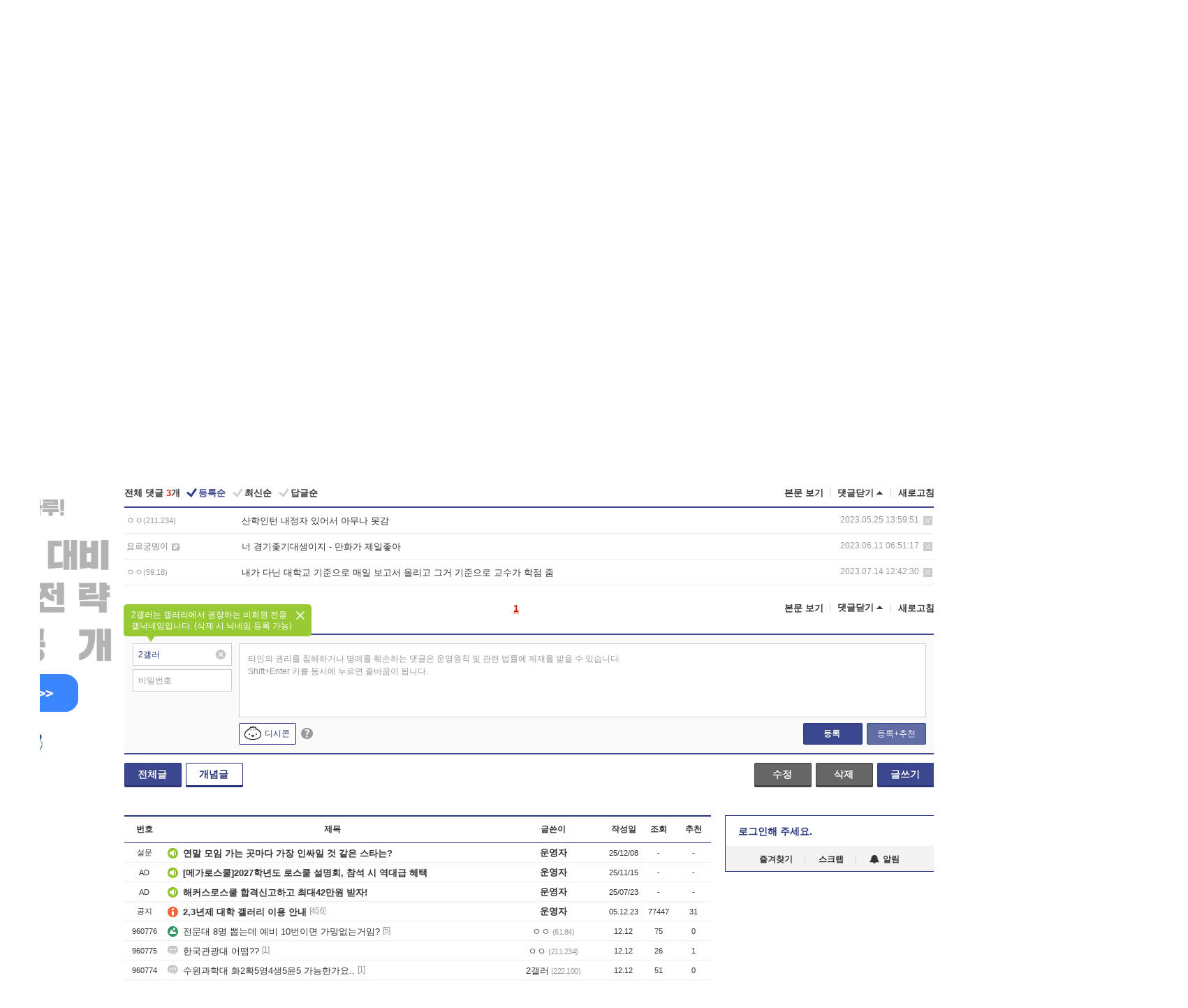

--- FILE ---
content_type: text/html; charset=UTF-8
request_url: https://gall.dcinside.com/board/view/?id=2year_university&no=950513&t=cv
body_size: 54071
content:
<!DOCTYPE html>
<html lang="ko" class="darkmode">
<head> 
	<meta charset="UTF-8">
	<title>기아산학인턴 - 2,3년제 대학 갤러리</title>
	<meta name="viewport" content="width=1450">	<meta http-equiv="X-UA-Compatible" content="IE=edge">
	<meta http-equiv="imagetoolbar" content="no">
	<meta name="content-language" content="kr">
		<meta name="google-site-verification" content="BIrCvkIFsSjOnGLZzGAZC6sKRmwLlkH2NYeLbrLMGCc">
	<link rel="canonical" href="https://gall.dcinside.com/board/view/?id=2year_university&no=950513"/>  	<link rel="alternate" media="only screen and (max-width: 640px)" href="https://m.dcinside.com/board/2year_university/950513">
  	<meta name="robots" content="index,follow">
  	<meta name="title" content="기아산학인턴 - 2,3년제 대학 갤러리">
  	<meta name="description" content="학기 현장실습제로 18학점 신청하신분들 계시면 혹시 몇학점 정도 받을수있는지 알려주실수있으신가요?? ㅠ ㅠ ">
  	<meta name="keywords" content="대학, 2,3년제 대학, 2year_university, 전문대, dc, 디시, gall, gallery, 갤러리, 커뮤니티">
  	<meta name="twitter:card" content="summary">
  	<meta name="twitter:url" content="https://gall.dcinside.com/board/view/?id=2year_university&no=950513">
  	<meta name="twitter:title" content="기아산학인턴 - 2,3년제 대학 갤러리">
  	<meta name="twitter:description" content="학기 현장실습제로 18학점 신청하신분들 계시면 혹시 몇학점 정도 받을수있는지 알려주실수있으신가요?? ㅠ ㅠ ">
 	<meta name="twitter:image" content="https://zzbang.dcinside.com/2year_university_temp.jpg">	
  	<meta property="og:type" content="website">
  	<meta property="og:url" content="https://gall.dcinside.com/board/view/?id=2year_university&no=950513">
  	<meta property="og:title" content="기아산학인턴 - 2,3년제 대학 갤러리">
  	<meta property="og:description" content="학기 현장실습제로 18학점 신청하신분들 계시면 혹시 몇학점 정도 받을수있는지 알려주실수있으신가요?? ㅠ ㅠ ">
  	<meta property="og:image" content="https://zzbang.dcinside.com/2year_university_temp.jpg">
	
		<meta name="referrer" content="unsafe-url">	
		<link rel="shortcut icon" href="//nstatic.dcinside.com/dc/w/images/logo_icon.ico" />
	<link rel="apple-touch-icon" href="//nstatic.dcinside.com/dc/m/img/dcinside_icon.png">
	<link rel="apple-touch-icon-precomposed" href="//nstatic.dcinside.com/dc/m/img/dcinside_icon.png">
	<link rel="stylesheet" type="text/css" href="https://nstatic.dcinside.com/dc/w/css/reset.css?v=3"/>
	<link rel="stylesheet" type="text/css" href="https://nstatic.dcinside.com/dc/w/css/common.css?v=250922"/>
		<link rel="stylesheet" type="text/css" href="https://nstatic.dcinside.com/dc/w/css/minor.css?v=240923"/>
		<link rel="stylesheet" type="text/css" href="https://nstatic.dcinside.com/dc/w/css/contents.css?v=2501112"/>
  	<link rel="stylesheet" type="text/css" href="https://nstatic.dcinside.com/dc/w/css/popup.css?v=250519"/>
  	<link rel="stylesheet" type="text/css" href="https://nstatic.dcinside.com/dc/w/css/research.css?v=220722" />
  	<link rel="stylesheet" type="text/css" href="https://nstatic.dcinside.com/dc/w/css/og.css?v=221107" />
  	  	<link rel="stylesheet" type="text/css" href="https://nstatic.dcinside.com/dc/w/css/nft.css?v=230714" />
  				<link rel="manifest" href="/manifest.json">
	<script defer type="text/javascript" src="/_js/html5shiv.min.js"></script>
	<script type="text/javascript" src="/_js/ctr_cookie.min.js"></script>
	<!--[if IE 7]>
	<link rel="stylesheet" type="text/css" href="//nstatic.dcinside.com/dc/w/css/ie7.css"/>
	<![endif]-->
		<script type="text/javascript" src="/_js/cross_domain.js"></script>
	<!--[if lt IE 9]>
	<script src="/_js/jquery/jquery-1.7.2.min.js"></script>
	<![endif]-->
	<!--[if gte IE 9]>
	<script src="/_js/jquery/jquery-3.2.1.min.js"></script>
	<![endif]-->
	<!--[if !IE]> -->
	<script src="/_js/jquery/jquery-3.2.1.min.js"></script>
	<!-- <![endif]-->
		<script type="text/javascript" src="https://nstatic.dcinside.com/dc/w/js/jquery.bundle.js"></script>
		<script type="text/javascript" src="/_js/crossDomainStorage.js?1"></script>
	<script type="text/javascript" src="/_js/lately_visit_new.js?2103"></script>
	<script type="text/javascript" src="/_js/common.js?v=250515"></script> 
	<script defer type="text/javascript" src="/_js/favorite.js?v=240711"></script>
	<script type="text/javascript" src="/_js/gallery_top.js?v=250925"></script>
	<script type="text/javascript" src="/_js/user_block.js?v=231024"></script>
	<script defer type="text/javascript" src="/_js/globalSearch.js?v=240702"></script>
  <script type="text/javascript" src="/_js/scrap.js?v=250925"></script> 	

	<script type="text/javascript" src="/_js/fcm/app.js?2"></script>
	<script defer type="text/javascript" src="/_js/navigation.js?v=6"></script>
	
	<script type="text/javascript">
		//document.domain = "dcinside.com";
		var k_cnt = 0;
		var _GALLERY_TYPE_ = "G";
		var conn_n = 0;
	</script>
	
	<script src="/_js/view.js?v=250926" type="text/javascript" charset="utf-8"></script>
<script src="/_js/recommend_box.js?v=250919" type="text/javascript" charset="utf-8"></script>
<script src="/_js/search.js?v=251203" type="text/javascript" charset="utf-8"></script>
<script src="/_js/relate_keyword.js" type="text/javascript" charset="utf-8"></script>
<script src="/_js/total_singo.js?v=240829" type="text/javascript" charset="utf-8"></script>
<script src="/_js/voice_reple.js?v=230721" type="text/javascript" charset="utf-8"></script>
<script src="https://nstatic.dcinside.com/dc/w/js/view.bundle.js?v=250828" type="text/javascript" charset="utf-8"></script>
<script src="/_js/vr_clipboard.js?v=190304" type="text/javascript" charset="utf-8"></script>
<script src="/_js/ad.js" type="text/javascript" charset="utf-8"></script>
<script src="/_js/dccon/dccon.js?v=251210" type="text/javascript" charset="utf-8"></script>
<script src="/_js/zzbang.js?v=241023" type="text/javascript" charset="utf-8"></script>
<script src="//dccon.dcinside.com/_js/dc_common2.js?v=250422" type="text/javascript" charset="utf-8"></script>
<script src="/_js/gallery_bottom.js?v=241023" type="text/javascript" charset="utf-8"></script>
<script src="/_js/lazyload.js" type="text/javascript" charset="utf-8"></script>
<script src="/_js/spoiler.js?v=240201" type="text/javascript" charset="utf-8"></script>
<script src="/_js/autozzal.js?v=251021" type="text/javascript" charset="utf-8"></script>
<script src="/_js/image_comment.js?v=250926" type="text/javascript" charset="utf-8"></script>
<script src="/_js/comment.js?v=2512111342" type="text/javascript" charset="utf-8"></script>

  	<!-- Taboola -->
    <!-- <script type="text/javascript">
        window._taboola = window._taboola || [];
        _taboola.push({category:'auto'});
        !function (e, f, u, i) {
          if (!document.getElementById(i)){
            e.async = 1;
            e.src = u;
            e.id = i;
            f.parentNode.insertBefore(e, f);
          }
        }(document.createElement('script'),
        document.getElementsByTagName('script')[0],
        '//cdn.taboola.com/libtrc/dcinside/loader.js',
        'tb_loader_script');
        if(window.performance && typeof window.performance.mark == 'function')
        {window.performance.mark('tbl_ic');}
    </script> -->
    
    <script type="text/javascript">
const adBlockDetection = {
   states : {
       'ABP_DETECTION_DISABLED': -2,
       'ABP_NOT_DETECTED' : 0,
       'ABP_DETECTED' : 1
   },

   blockedState: null,

   createBlockDetectionDiv: function(className){
        const div = document.createElement("div");
        div.className = className;
        // some publishers set default font size in their size to be "0" and then we don't get offsetHeight
        div.style.fontSize = '12px';
        // some publishers set default line height of their elements to be "0" and then we don't get offsetHeight
        div.style.lineHeight = '1';
        // now the text container will have offsetHeight if displayed
        div.appendChild(document.createTextNode("."));
        document.documentElement.appendChild(div);
        return div;
    },

    isBlockDetectedOnDiv: function(div){
        if (!div.offsetHeight) {
            //window._taboola.messages.publish('send-debug', {type: 'debug', message:`AdBlockPlus detected on div with class: ${div.className}`});
            return true;
        } else {
            //window._taboola.messages.publish('send-debug', {type: 'debug', message:`No AdBlockPlus detected on div with class: ${div.className}`});
            return false;
        }
    },

    isBlockDetectedOnClassNames: function(classNames){
        let i,
            len = classNames.length,
            div;
        for (i = 0; i < len; i++) {
            if(classNames[i]){
                div = this.createBlockDetectionDiv(classNames[i]);
                try{
                    if (this.isBlockDetectedOnDiv(div)) {
                        return true;
                    }
                } catch (e) {
                    Errors.onSelfError({message:`unable to inspect offsetHeight of div with class: ${div.className}`, filename: 'adBlockDetection.js'});
                } finally {
                    document.documentElement.removeChild(div);
                }
            }
        }
        return false;
    },

     // TODO add the ignoreCachedBlockedState functionality at some point, since it was probably supposed to fill some role
     getBlockedState: function(classNames, ignoreCachedBlockedState){
        //do not repeat check if we already know that ABP is active
        if(this.blockedState === this.states.ABP_DETECTED && !ignoreCachedBlockedState) {
            return this.blockedState;
        }

        if(classNames){
            this.blockedState = this.isBlockDetectedOnClassNames(classNames) ?
                                this.states.ABP_DETECTED :
                                this.states.ABP_NOT_DETECTED;
        } else {
            this.blockedState = this.states.ABP_NOT_DETECTED;
        }

        return this.blockedState;
    }
}
const blockedState = adBlockDetection.getBlockedState(['banner_ad', "sponsored_ad"]);
//console.log(blockedState);

</script>
    
    <!-- Taboola -->
	
        
                
<script type = "application/ld+json">
{
    "@context":"https://schema.org",
    "@type":"DiscussionForumPosting",
    "inLanguage":"ko-KR",
    "URL":"https://gall.dcinside.com/board?id=2year_university&no=950513page=",
    "headline":"기아산학인턴 - 2,3년제 대학 갤러리",
    "articleBody":"학기 현장실습제로 18학점 신청하신분들 계시면 혹시 몇학점 정도 받을수있는지 알려주실수있으신가요?? ㅠ ㅠ",
    "keywords": "대학, 2,3년제 대학, 2year_university, 전문대, dc, 디시, gall, gallery, 갤러리, 커뮤니티",
    "image":{
        "@type":"ImageObject",
        "URL":"https://zzbang.dcinside.com/2year_university_temp.jpg"
    },
    "datePublished":"2023-05-24T12:13:54+09:00",
    "author":{
        "@type":"Person",
        "name":"881",
        "url":""
    },
    "publisher":{
        "@id": "https://www.dcinside.com/#publisher",
        "@type":"Organization",
        "name":"디시인사이드",
        "url": "https://www.dcinside.com/",
        "logo":{
            "@type":"ImageObject",
            "URL":"https://nstatic.dcinside.com/dc/w/images/descrip_img.png",
            "height": 305,
            "width": 305
        }
    },
    
    "mainEntityOfPage":{
        "@type":"WebPage",
        "@id":"https://gall.dcinside.com/board?id=2year_university&no=950513page="
    },
    "interactionStatistic":[
        {
            "@type":"InteractionCounter",
            "interactionType": "https://schema.org/CommentAction",
            "userInteractionCount": "3"
        },
        {
            "@type": "InteractionCounter",
            "interactionType": "https://schema.org/ViewAction",
            "userInteractionCount": "598"
        }
    ]
}
</script>
<script type="application/ld+json">
{
  "@context": "https://schema.org",
  "@type": "BreadcrumbList",
  "itemListElement": [
    {
      "@type": "ListItem",
      "position": 1,
      "item": {
        "@id": "https://www.dcinside.com/",
        "name": "디시인사이드 메인"
      }
    },
    {
      "@type": "ListItem",
      "position": 2,
      "item": {
        "@id": "https://gall.dcinside.com", 
        "name": "메인 갤러리 메인"
      }
    },
    {
      "@type": "ListItem",
      "position": 3,
      "item": {
        "@id": "https://gall.dcinside.com/board/lists/?id=2year_university",
        "name": "2,3년제 대학 메인 갤러리 리스트"
      }
    },
    {
      "@type": "ListItem",
      "position": 4,
      "item": {
        "@id": "https://gall.dcinside.com/board?id=2year_university&no=950513page=",
        "name": "2,3년제 대학 메인 갤러리 본문"
      }
    }
  ]
}
</script>
</head>
<body>
  <!--스킵 내비게이션-->
  <div class="skip">
    <a href="#search_wrap"><span>통합검색 바로가기</span></a>
	<a href="#container"><span>본문영역 바로가기</span></a>
    <a href="#bottom_listwrap"><span>페이지 하단 게시물 리스트 바로가기</span></a>
    <a href="#login"><span>페이지 하단 로그인영역 바로가기</span></a>
  </div>
  <!-- //스킵 내비게이션-->
  <div id="top" class="dcwrap width1160 view_wrap">
    <!-- 상단 -->
	<header class="dcheader typea">
  <div class="dchead">
	<!-- 로고영역 -->
	<h1 class="dc_logo">
		<script type="text/javascript">
    		logo_img = "https://nstatic.dcinside.com/dc/w/images/dcin_logo.png";
    		logo_prefix = "";
    	</script>
	  <a href="https://www.dcinside.com/">
		<img src="https://nstatic.dcinside.com/dc/w/images/dcin_logo.png" alt="디시인사이드" class="logo_img">
	  </a>
	  <a href="https://gall.dcinside.com/">
	  	<img src="https://nstatic.dcinside.com/dc/w/images/tit_gallery.png" alt="갤러리" class="logo_img2">
	  </a>
	</h1>
	<!-- //로고영역 -->

	<div id="search_wrap" class="wrap_search">
	  <h2 class="blind">갤러리 검색</h2> 
	   <!-- 갤러리 통합검색 -->
	  <form id="searchform" name="search_process" class="sch_smit" method="get" accept-charset="utf-8" action="" role="search" onSubmit="return globalSearch(this);" >
		<fieldset>
		  <legend class="blind">통합검색</legend>
		  <div  class="top_search clear">
			<div class="inner_search">
			  <input class="in_keyword" type="text" name="search" id="preSWord" title="검색어 입력" value="" placeholder="갤러리 & 통합검색" accesskey="f" type="search" autocomplete="off" onfocus="show_search_keywords(this)">
			</div>
			<button type="submit" class="sp_img bnt_search" id="searchSubmit"><span class="blind">검색</span></button>
		  </div>
		</fieldset>
	  </form>
	  <!-- //갤러리 통합검색 -->
                
             <!-- 검색 자동완성 레이어-->
	  <div class="auto_wordwrap" style="left:0;top:45px;display:none"><!--자동완성 레어이 : display:block -->
	  </div>
	  <!-- //검색 자동완성 레이어 -->

	</div>
    <div class="area_links clear">
      <ul class="fl clear">
	  		  		<li><a href="https://gall.dcinside.com/m">마이너갤</a></li> 	  		<li><a href="https://gall.dcinside.com/n">미니갤</a></li> 	  		<li><a href="https://gall.dcinside.com/p">인물갤</a></li> 		<li><a href="https://gallog.dcinside.com">갤로그</a></li>
		<li><a href="//h5.dcinside.com/game/main">디시게임</a></li>
				<li><a href="https://event.dcinside.com">이벤트</a></li>
		<li><a href="https://mall.dcinside.com/?from=A08">디시콘</a></li>
		 
<script id="scrapdone-nonmem-tmpl" type="text/x-jquery-tmpl">
<div class="pop_wrap type3 " style="${lyr_xy}" id="scrapdone_non_recom">
    <div class="pop_content lyscrap_save">
      <div class="pop_head"><h3>스크랩</h3></div>
      <div class="inner ">
        <div class="cont">
        </div>
        <div class="btn_box">
        </div>
        <div class="bottombox"><button type="button" class="btn_scrapmore nonmemberscrap">스크랩 보기</button></div>
      </div>
    </div>
    <button type="button" class="poply_bgblueclose" onclick="$(this).closest('#scrapdone_non_recom').remove();"><span class="blind">레이어 닫기</span><em class="sp_img icon_bgblueclose"></em></button>
  </div>
</script><li><a class="btn_top_loginout" href="https://sign.dcinside.com/login?s_url=https%3A%2F%2Fgall.dcinside.com%2Fboard%2Fview%2F%3Fid%3D2year_university%26no%3D950513%26t%3Dcv&s_key=371">로그인</a></li>		
	  </ul>
	  <div class="fl darkmodebox">
		  <a href="javascript:;" class="darkonoff" onclick="darkmode()"><em class="sp_img icon_tdark"></em>야간모드</a>
		  <div class="pop_tipbox join_tip dark" onclick="$(this).hide();used_darkmode();" style="cursor:pointer;top:25px;left:-35px;display:">
			<div class="inner">
			  <p class="join_txt">야간 모드를 이용해 보세요</p>
			</div>
		  </div>
	  </div>
	</div>
	  </div>
</header> 
    <!-- GNB -->
    <div class="gnb_bar">
      <nav class="gnb clear">
        <h2 class="blind">GNB</h2>
        <ul class="gnb_list clear">
          <li>
            <a class="hover_gnb link_gnb on" href="https://gall.dcinside.com" url_code="gallery">갤러리</a>
			<span class="gnb_area" style="display:block;width:77px;height:12px;position:absolute;left:0;bottom:0;"></span>
            <!-- 2차메뉴 -->
            <div class="depth2 gall" style="left:0;display:none"><!--2차메뉴 열림 : display:block -->
              <span class="sp_img depth_bg"></span>
              <ul class="depth2_list">
                <li><a href="https://game.dcinside.com">게임</a></li>
                <li><a href="https://enter.dcinside.com">연예/방송</a></li>
                <li><a href="https://sports.dcinside.com">스포츠</a></li>
                <li><a href="https://edu.dcinside.com">교육/금융/IT</a></li>
                <li><a href="https://travel.dcinside.com">여행/음식/생물</a></li>
                <li><a href="https://hobby.dcinside.com">취미/생활</a></li>
              </ul>
            </div>
            <!-- //2차메뉴 -->
          </li>
          <li><a href="//gall.dcinside.com/m" class="link_gnb " url_code="mgallery">마이너갤</a></li>
          <li><a href="//gall.dcinside.com/n" class="link_gnb " url_code="migallery">미니갤</a></li>
          <li><a href="//gall.dcinside.com/p" class="link_gnb " url_code="prgallery">인물갤</a></li>
          <li><a href="https://gallog.dcinside.com" class="link_gnb" url_code="gallog">갤로그</a></li> 
          <!--li><a href="https://dctrend.rankify.best/" class="link_gnb" url_code="dctrend">디시트렌드</a></li-->	
          <li class="gnb_more"> <!--230918 .gnb_more 추가-->
            <button type="button" class="btn_depth"><span class="blind">더보기</span></button> <!--230918 메뉴 열릴때 .open 추가-->
            <!-- 2차메뉴 -->
            <div class="depth2 more" style="left: -7px; opacity: 1; display: none;"><!--2차메뉴 열림 : display:block -->
              <span class="sp_img depth_bg"></span>
              <ul class="depth2_list">
                <li><a href="#" class="link_gnb" url_code="jbox_new" onclick="window.open('https://santapond.com/main?jcd=dc', '_blank'); return false;">도끼쇼핑</a></li>
                <li><a href="https://h5.dcinside.com" class="link_gnb" url_code="dcgame">디시게임</a></li>
                <li><a href="https://event.dcinside.com" class="link_gnb" url_code="event">이벤트</a></li>
                <li><a href="https://mall.dcinside.com/?from=A08" class="link_gnb" url_code="dccon">디시콘</a></li>
              </ul>
            </div>
            <!-- //2차메뉴 -->
          </li>
          <!-- <li><a href="https://dcinside.pickmaker.com?utm_source=mainbanner_live&utm_medium=display&utm_campaign=mainbanner_pc&utm_id=dcinside&marketing-id=dc_mainbanner_pc_live" target="_blank" class="link_gnb deco"><span>픽메이커</span></a></li> -->
        
        
        </ul>

        <!-- 어제 게시글,댓글 등록 -->
        <div class="gall_exposure">
          <div class="posts"><a href="https://gall.dcinside.com/board/lists/?id=dclottery">어제 <em class="num" id="total_content_count">913,402개</em> 게시글 등록</a></div>
          <div class="reply"><a href="https://gall.dcinside.com/board/lists/?id=dclottery">어제 <em class="num" id="total_reple_count">2,565,233개</em> 댓글 등록</a></div>
          <div class="gall">총 갤러리 수 <em class="num" id="total_gallery_count">89,915개</em></div>
          <div class="ltr"><a href="https://gall.dcinside.com/board/lists/?id=dclottery">디시 로터리 응모</a></div>
        </div>
        <!-- /어제 게시글,댓글 등록 -->
      </nav>
    </div>
    <!-- //GNB -->
    
	<!-- 최근방문 갤러리 -->
	<script type="text/javascript" src="/_js/lately_visit_gallery.js?v=240625"></script>
<script type="text/javascript">
var f_u_no = '';
lately_gall_init('2year_university', '2,3년제 대학', 'G');
</script>

<script id="lately_galls-tmpl" type="text/x-jquery-tmpl">
	<li class="lately_gall_${id}"><a href="https://${link}" class="lately_log" section="${id}">${name}</a>{{if type == 'MI'}}<em class="icon_mini">미니갤러리</em>{{else type == 'PR'}}<em class="icon_person">인물갤러리</em>{{else type == 'M'}}<em class="icon_minor">ⓜ</em>{{/if}}<button type="button" class="btn_visit_del" data-id="${id}" data-gtype="${type}"><span class="blind">삭제</span><em class="icon_visit_del"></em></button></li>
</script>
<script id="lately_gallsall-tmpl" type="text/x-jquery-tmpl">						
	<li class="lately_gall_${id}{{if type == 'MI'}} mi{{else type == 'PR'}} pr{{else type == 'M'}} m{{/if}}"><a href="https://${link}" class="lately_log" section="${id}">${name}</a>{{if type == 'MI'}}<em class="icon_mini">미니갤러리</em>{{else type == 'PR'}}<em class="icon_person">인물갤러리</em>{{else type == 'M'}}<em class="icon_minor">ⓜ</em>{{else}}{{/if}}<button type="button" class="btn_visit_del" data-id="${id}" data-gtype="${type}"><span class="blind">삭제</span><em class="icon_visit_del"></em></button></li>
</script>
<script id="favorite_galls-tmpl" type="text/x-jquery-tmpl">
	<li><a href="https://gall.dcinside.com/{{if type == 'MI'}}mini/{{else type == 'PR'}}person/{{else type == 'M'}}mgallery/{{/if}}${code_id}">${name}</a>{{if type == 'MI'}}<em class="icon_mini">미니갤러리</em>{{else type == 'PR'}}<em class="icon_person">인물갤러리</em>{{else type == 'M'}}<em class="icon_minor">ⓜ</em>{{/if}}</li>
</script>
<!-- 즐겨찾기 갤러리 리스트-->
<script id="favorite_gallsall-tmpl" type="text/x-jquery-tmpl">	
	<li {{if type == 'MI'}}class="mi" {{else type == 'PR'}}class="pr" {{else type == 'M'}} class="m" {{/if}} style ='display:none;'><a href="http://gall.dcinside.com/{{if type == 'MI'}}mini/{{else type == 'PR'}}person/{{else type == 'M'}}mgallery/{{/if}}${code_id}">${name}</a>{{if type == 'MI'}}<em class="icon_mini">미니갤러리</em>{{else type == 'PR'}}<em class="icon_person">인물갤러리</em>{{else type == 'M'}}<em class="icon_minor">ⓜ</em>{{/if}}</li>
</script>

<div class="visit_bookmark" id ="visit_history">
      <!-- newvisit_history.vst 최근 방문 -->
      <div class="newvisit_history vst"><!-- 최근 방문 클래스 .newvisit_history.vst /  즐겨찾기 클래스 .newvisit_history.bookmark -->
        <h3 class="tit vst_title l_div_style" style="display:none">최근 방문</h3>
        <h3 class="tit bookmark_title f_div_style" style="display:none">즐겨찾기</h3>
        <button type="button" class="btn_open" onclick="openLately()"><span class="blind">레이어 열기</span><em class="sp_img icon_listmore"></em></button>
        <button type="button" class="bnt_visit_prev" style="display:none"><span class="blind">이전</span><em class="sp_img icon_prev"></em></button>
        <div class="newvisit_box">
          <!-- 최근방문 갤러리 리스트-->
          <ul class="newvisit_list vst_listbox l_div_style" style="display:none"></ul>
          
          <ul class="newvisit_list  bkmark_listbox f_div_style" style="display:none"></ul>
           
          <!-- //즐겨찾기 갤러리 리스트-->

        </div>

        <button type="button" class="bnt_visit_next"  style="display:none"><span class="blind">다음</span><em class="sp_img icon_next"></em></button>
        <button type="button" class="bnt_newvisit_more" style="display:none" onclick="openLately()">전체</button>

        <!-- 최근방문 / 즐겨찾기 레이어 -->
        <div class="pop_wrap gray1px" style="left:0;top:37px;display:none" id ="visit_history_lyr">
          <div class="pop_content under_catelist newvisit_layer">
            <div class="tabs">
              <ul class="tabslist clear">
                <li class="tab_l"><button type="button" onclick="tabLately('lately')">최근 방문</button></li>
                <li class="tab_f"><button type="button" onclick="tabLately('favorite')">즐겨찾기</button></li>
              </ul>
            </div>

            <div class="toptab_content">
              <div class ="visit_div l_div_style">
              <!-- 최근 방문 리스트  -->
              <div class="visit_tablist" style="display:block">
                <!-- .under_listbox.vst_list -->
                <ul class="under_listbox vst_list"></ul>
                <div class="tabcon_bottom">
                  <button type="button" class="list_modi">전체 삭제</button>
                </div>

                <!-- .under_listbox.vst_list -->
              </div>
              <!-- //최근 방문 리스트 -->
              
              </div>
              
			<div class ="favorite_div f_div_style">
				<!-- 즐겨찾기 리스트  -->              
              <div class="bkmark_tablist">
                <!-- .under_listbox.bkmark -->
                <ul class="under_listbox bkmark"></ul>
                <!-- //.under_listbox.bkmark -->
                <div class="tabcon_bottom">
                  <div class="bottom_paging_wrap">
                    <div class="bottom_paging_box iconpaging"></div>
                  </div>
                  <button type="button" class="list_modi" onclick="myFavorite('240')">편집</button>
                  <!-- .pop_wrap.type3 즐겨찾기 레이어 -->
                  <div class="pop_wrap type3" style="right:-9px;top:35px;display:none">
                    <div class="pop_content favorite_list">
                      <div class="pop_head"><h3>즐겨찾기 갤러리</h3></div><!-- 220419 텍스트 수정-->
                      <div class="inner">
                        <div class="pop_info">
                          <p>즐겨찾는 갤러리 리스트입니다.</p>
                          <p>갤러리명 클릭 시 해당 갤러리로 이동합니다.</p>
                        </div>
                        <!-- 즐겨찾기 삭제시 button 태그에 클래스 off -->
                        <ul class="list_box" style="">
                          <li>
                            <button type="button" class="btn_sfavorite"><span class="blind">추가</span><em class="sp_img icon_sfavorite"></em></button>
                            <a href="">기타 국내 드라마</a>
                          </li>
                          <li>
                            <button type="button" class="btn_sfavorite off"><span class="blind">추가</span><em class="sp_img icon_sfavorite"></em></button>
                            <a href="">멍멍이</a>
                          </li>
                          
                        </ul>
                      </div>
                      <div class="btn_box">
                        <button type="button" class="btn_cancle">취소</button>
                        <button type="button" class="btn_apply">저장</button>
                      </div>
                    </div>
                    <button type="button" class="poply_bgblueclose"><span class="blind">즐겨찾기 레이어 닫기</span><em class="sp_img icon_bgblueclose"></em></button>
                  </div>
                  <!-- //.pop_wrap.type3 즐겨찾기 레이어 -->
                </div>

              </div>
              <!-- //즐겨찾기 리스트  -->
			</div>
            </div>
          </div>
        </div>
        <!-- // 최근방문 / 즐겨찾기 레이어 -->
        <div id="my_favorite" class="pop_wrap type3" style="right:-1px;top:79px;display:none"></div>
      </div>
      <!-- //newvisit_history.visit 최근 방문 -->
    </div>
  <!-- //220419 visit_bookmark 최근방문 / 즐겨찾기-->
  <!-- //최근방문 갤러리 리스트-->
	 
    
        <div class="wrap_inner ">
    
    <main id="container" class="clear gallery_view">
	<section>
		
<!-- 갤리명 타이틀바 ~ 이용안내 -->
<header>
  <div class="page_head clear">
	<div class="fl clear">
      
      			
	  <h2><a href="https://gall.dcinside.com/2year_university">2,3년제 대학 갤러리</a></h2>
	  	  
				
					</div>
		
<div class="fr gall_issuebox">
		<!-- 설정 추가 / 툴팁 추가 -->
		<div class="bundle">
		<button type="button" class="issue_setting"  id ="issue_setting" onclick ="setting_layer();">설정</button>
		<span class="new" style="display: none"><em class="blind">NEW</em><em class="sp_img icon_new"></em></span>
		<!-- <div class="pop_tipbox tip_box3" style="display:none">
			<div class="inner">
			<p class="txt">갤러리 기능을 설정해 보세요.</p>
			</div>
		</div> -->
		<div class="pop_tipbox setting_list" id="setting_list" style="display:none;">
			<div class="inner">
				<ul>
					<li><button type="button" onclick="open_user_block('2year_university','2,3년제 대학','G')">차단 설정</button></li>
										<li id="autozzal_img_set"><button id="btn_autozzal_img_set" type="button" onclick="open_autozzal_set('2year_university','2,3년제 대학','G')">자동 짤방 이미지 설정<span class="new" style="display: none"><em class="blind">NEW</em><em class="sp_img icon_new"></em></span></button></li>
															<li><button type="button" onclick="set_headTail('2year_university','2,3년제 대학','G', false)">머리말∙꼬리말 설정</button></li>
						
							
					<li id="ai_easy">
						<span class="checkbox">
						<label for="ai_easy_post">AI 이미지 간편 등록<span class="new" style="display: none"><em class="blind">NEW</em><em class="sp_img icon_new"></em></span></label>
						<input type="checkbox" id="ai_easy_post" checked ><em class="checkmark"></em>
						</span>
					</li>
										<li id="spoiler_kwd_set"><button type="button" onclick="open_spoiler_set()">스포일러 경고 설정<span class="new" style="display: none"><em class="blind">NEW</em><em class="sp_img icon_new"></em></span></button></li>
				</ul>
			</div>
		</div>
	</div>
		<!-- //설정 추가 / 툴팁 추가  -->
				<button type="button" class="relate" onclick="open_relation(157)">연관 갤러리(0/26)<span class="new" style="display:none;"><em class="blind">NEW</em><em class="sp_img icon_new"></em></span><span class="blind">연관 갤러리 열기</span><em class="sp_img icon_relate_more"></em></button>
			<button type="button" class="adr_copy" onclick="copy_gall_url()">갤주소 복사</button>
			<button type="button" class="gall_useinfo" onclick="open_user_guide()">이용안내</button>
	
			<button type="button" class="" onclick="gt_toggle_issue(this)">
			<span class="blind">더보기</span><em class="sp_img icon_listmore"></em>
		</button>
	</div>

<div id="autozzal_setting_pop" class="pop_wrap type3" style="left:50%;top:44px;margin-left:-222px;display:none">
	<!-- .pop_content.tab_contly.jjalbang_set -->
    <div id="autozzal_setting" class="pop_content tab_contly jjalbang_set">
    	<div class="pop_head bg clear">
        	<h3 class="fl autozzal_img_main">자동 짤방 이미지</h3>
            <div class="fr">
            	<button type="button" class="btn_bgline blue btn_my_autozzal">내 자짤<span id="autozzal_img_cnt" data-cnt="0" style="display:none">(0)</span></button>
            </div>
        </div>
        <!-- tab_menubox-->
        <div class="tab_menubox">
       		<button type="button" class="btn_tab_menu on" data-tab="all">전체 설정</button>
            <button type="button" id="autozzal_tab_gall" class="btn_tab_menu" data-tab="gall" data-id="" data-gtype="G" data-cid="AA">
            	<p>갤러리별 설정</p>
            	<p class="gallname"></p>
            </button>
        </div>
        <!-- //tab_menubox-->
        <!-- 안내 문구 레이어(최초 1회 노출) -->
        <div id="autozzal_img_notice_box_bg" class="pop_bg" style="display:none"></div>
<!-- .pop_wrap.type2 -->
<div id="autozzal_img_notice_box" class="pop_wrap type2" style="left:50%;top:50%;margin:-116px 0 0 -177px;display:none;">
	<div class="pop_content post_guide">
		<div class="pop_head dashed"><h3>자동 짤방 이미지 개선</h3></div>
		<div class="guide_txtbox">
			<p>자동 짤방 이미지를 서버에 업로드하여 ‘내 자짤’에 보관합니다.</p>
			<p>내 자짤에 등록한 이미지는 갤러리에서 간편하게 자동 짤방으로 설정할 수 있고, 글쓰기 시 새로 업로드하지 않아 모바일에서는 데이터가  절감됩니다.</p>
			<p>고정닉으로 등록 시 <em class="font_blue">고정닉 별로 자동 짤방 설정</em>이 가능하며, <em class="font_blue">공앱/PC/모바일 웹에서도 동일한 자동 짤방 이미지를 사용</em>할 수 있습니다.</p>
		</div>
	</div>
	<button type="button" class="under poply_close" onclick="autozzal_notice('close')"><span class="blind">레이어 닫기</span><em class="sp_img icon_lyclose"></em></button>
</div>        <!-- //안내 문구 레이어(최초 1회 노출) -->
        
        <!-- inner -->
        <div class="inner">
        	<div class="tabcontent all_setting" style="display:none"></div>
        </div>
        <!-- //inner -->
        <button type="button" class="poply_whiteclose autozzal_lyr_cls"><span class="blind">레이어 닫기</span><em class="sp_img icon_whiteclose"></em></button>
    </div>
    <!-- //전체 설정 tabcontent.all_setting-->
    <div id="autozzal_image_upload_form" class="pop_content jjalbang_set jjalup" style="display:none;">
    <!-- .pop_head.clear -->
	<div class="pop_head clear">
    	<h3 class="fl autozzal_img_main">자동 짤방 이미지</h3>
        <div class="fr">
        	<button type="button" class="btn_blue smaller btn_my_autozzal"><span id="my_autozzal_txt">내 자짤</span><span id="my_autozzal_cnt" data-tcnt="0" data-scnt="0" data-mcnt="0">(0/0)</span></button>
        </div>
    </div>
    <!-- //.pop_head.clear -->
    
    <!-- inner -->
    <div class="inner">
        <!-- .pop_info.clear -->
        <div class="pop_info clear">
        	<div class="tip_box2 jjalbangtip" style="display:none">
           		<div class="inner">
                	<p class="txt">자동 짤방으로 사용할 이미지를 선택하여 추가해 주세요.</p>
                    <button class="sp_img btn_tipclose12"><em class="blind">닫기</em></button>
                </div>
            </div>
            <!-- box -->
        	<div class="box">
                <!-- addimg -->
              	<div class="addimg" style="display:">
                	<input type="hidden" name="azu_user_code" id="azu_user_code" value="">
                	<input type="file" name="upload" title="이미지 올리기" class="file_add" id="autozzal_image_file" accept=".jpg, .jpeg, .png, .gif, .bmp, .webp" multiple>
                	<button type="button" class="btn_add">이미지 올리기</button>
                	<span class="sp_img icon_qmark_aaa" style="cursor:pointer" onclick="$('#img_up_info_pop').toggle()"></span>
                    <!-- .pop_wrap.type2 -->
                	<div id="img_up_info_pop" class="pop_wrap type2" style="margin-top:5px;display:none;">
                  		<div class="pop_content post_guide">
                    		<div class="pop_head dashed"><h3>이미지 올리기 이용안내</h3></div>
                    		<div class="guide_txtbox">
                      			<p>이미지 파일은 각각 최대 20MB 업로드 가능합니다.</p>
                      			<p>이미지 파일명이 한글, 숫자, 영문이 아닌 다른 언어일 경우 파일이 업로드되지 않거나 깨질 수 있습니다.</p>
                      			<p class="font_red">저작권 등 다른 사람의 권리를 침해하거나 명예를 훼손하는 이미지 파일은 운영 원칙 및 관계 법률에 의해 제재를 받을 수 있습니다.</p>
                    		</div>
                  		</div>
                  		<button type="button" class="under poply_close" onclick="$('#img_up_info_pop').hide()"><span class="blind">레이어 닫기</span><em class="sp_img icon_lyclose"></em></button>
                	</div>
                    <!-- //.pop_wrap.type2 -->
              	</div>
                <!-- //addimg -->
                
                <div class="checkbox delete_img_check" style="display:none">
                    <input type="checkbox" id="img_delete_chk">
                    <em class="checkmark"></em>
                    <label for="img_delete_chk">전체 선택</label>
                </div>
               
            </div>
            <!-- //box -->
            <div class="box">
            	<button id="btn_imgup_save" class="btn_whiteblack small btn_myzzal_saveordel" style="display:none">등록</button>
                <button id="btn_imgup_sel_delete" class="btn_whiteblack small btn_myzzal_saveordel" style="display:none">삭제</button>
                <button id="btn_imgup_delete" class="btn_whiteblack small btn_myzzal_saveordel" style="display:none">삭제</button>
                
            </div>
        </div>
        <!-- //.pop_info.clear --->
        <!-- scrollarea -->
        <div class="scrollarea">
            <!-- empty_box -->
            <div class="empty_box" style="display:">
            	<div class="emptytxt img_add">
                	<p>이미지가 없습니다.</p>
                	<p class="stxt font_grey">자동 짤방으로 사용할 이미지를 등록해 주세요.</p>
              	</div>
                
                <div class="emptytxt left my_zzal" style="display:none">
                <strong>내 자짤이란?</strong>
                <p class="stxt font_grey">갤러리에서 사용할 자동 짤방 이미지를 등록할 수 있습니다. 고정닉으로 등록한 이미지는 PC/모바일 웹에서도 사용 가능합니다.</p>
                </div>
                
            </div>
            <!-- // empty_box -->
            <div id="up_img_lists" class="jjalbang_list">
            	<!-- 선택 이미지 li에 클래스 sel 추가-->
            	<ul class="clear up_img_lists_ul"></ul>
            </div>
          </div>
          <!-- //scrollarea -->
          <!-- 이미지 업로드 진행바 -->
          <div id="uploadProgressWrap" class="pop_wrap type1" style="top:50%;left:50%;margin-left:-200px;margin-top:-65px;display:none">
              <div class="loding_box">
                  <strong class="state_txt">이미지 업로드 중</strong>
                  <div class="inner clear">
                      <div class="loding_progress">
                          <div class="loding_bar" style="width:0%"></div>
                      </div>
                      <span class="loding_caunt fr">0%</span>
                  </div>
              </div>
          </div>
          <!-- //이미지 업로드 진행바 -->
      </div>
      <!-- inner -->
      <button type="button" class="poply_bgblueclose autozzal_lyr_cls"><span class="blind">레이어 닫기</span><em class="sp_img icon_bgblueclose"></em></button>
  </div>
  <!-- 팝업 레이어 -->
  <div id="imgModal" style="display: none; position: fixed; top: 0; left: 0; width: 100%; height: 100%; background: rgba(0,0,0,0.7); justify-content: center;align-items: center;z-index: 9999;">
      <div style="position: relative;">
          <img id="modalImage" src="" style="max-width: 90vw; max-height: 90vh; border: 5px solid white;">
          <button id="closeModal" style="position: absolute;top: 10px;right: 10px;font-size: 20px;background: #fff;border: none;padding: 5px 10px;cursor: pointer;">X</button>
      </div>
  </div></div>
<div id="autozzal_all_lists_pop" class="pop_wrap type3" style="left:50%;top:44px;margin-left:-222px;display:none">
    <!-- .pop_content.jjalbang_set.jjalup -->
    <div class="pop_content jjalbang_set jjalall">
        <!-- pop_head -->
        <div class="pop_head ">
          <h3 class="autozzal_img_main">자동 짤방 이미지</h3>
        </div>
        <!-- //pop_head -->
        <!-- inner -->
        <div class="inner">
        	<div class="myjjal">
            	<div class="jjal"></div>
            	<div class="gallname" id="all_lists_zzal_cnt">내 자짤</div>
          	</div>
          	<div class="pop_info">
            	<div><span>갤러리별 설정이 전체 설정보다 우선 적용됩니다.</span></div>
          	</div>
          	<!-- scrollarea -->
          	<div class="scrollarea">
          	    <!-- jjalbang_list -->
                <div class="jjalbang_list">
                    <ul class="clear" id="all_lists_ul"></ul>
            	</div>
                <!-- //jjalbang_list -->
            </div>
            <!-- //scrollarea -->
        </div>
        <!-- inner -->
    </div>
    <!-- //.pop_content.jjalbang_set.jjalup -->
    <button type="button" class="poply_bgblueclose autozzal_lyr_cls"><span class="blind">레이어 닫기</span><em class="sp_img icon_bgblueclose"></em></button>
</div>
 <script id="autozzal-tabcontent-tmpl" type="text/x-jquery-tmpl">
<div class="tabbox view">
	<div class="pop_info">
		<div class="set">
			{{if tabType == 'all'}}
			<span>갤러리별 설정이 전체 설정보다 우선 적용됩니다.</span>
			<button type="button" id="btn_all_show" class="btn_white small another_go">모두 보기</button>		
			{{else}}
			<strong>자동 짤방 사용</strong>
			<div class="setting_onoff">
			  <button type="button" id="btn_autozzal_use" class="sp_img {{if isUse}}on{{/if}}"><span class="blind">{{if isUse}}on{{else}}off{{/if}}</span></button>
			</div>
			{{/if}}
		</div>
		<div class="set">
			<div class="checkbox circle">
				<input type="checkbox" id="random_show" {{if isRandom }}checked{{/if}}>
				<em class="checkmark"></em>
				<label for="random_show" class="font_lightblue"><b>랜덤 노출</b></label>
			</div>
			
			
			<span id="random_info_txt" class="stxt font_grey" style="display:{{if !isRandom }};{{else}}none;{{/if}}">대표 이미지만 첨부됩니다.(클릭 시 대표 이미지 변경)</span>
			
		</div>
	</div>
	<div class="scrollarea" style="display:">
		<div class="jjalbang_list">
			
			<ul id="set_zzal_lists_ul" class="{{if !isRandom }}brightness{{/if}}"><!-- 랜덤 노출 off시 클래스 brightness 추가 -->
				<!-- 대표짤 li에  클래스 selbrd 추가-->
                {{if images && images.length}}
				{{each images}}
					
					<li data-id="${no}">
					<div class="jjal {{if !isRandom && isMain}}selbrd{{/if}} {{if isRandom}}random{{/if}}">
						<img src="${src}" alt="">			
						<div class="topbox">
							{{if !isRandom && isMain}}<p>대표</p>{{/if}}
							<button type="button" class="btn_imgup_del" data-type="main_img"><span class="blind">삭제</span><em class="sp_img icon_imgup_del"></em></button>
						</div>
					</div>
					</li>
				{{/each}}
				{{else}}
                    <li><div class="jjal nojjal"></div></li>
                {{/if}}
				
			 </ul>
		</div>
		<div class="btn_box" style="display:">
			<button type="button" id="btn_image_add" class="btn_blue small">이미지 추가</button>
		</div>
	</div>
	<!-- //scrollarea  -->
</div>
<!-- //tabbox.view -->
</script>
<script id="tabcontent-all-lists-tmpl" type="text/x-jquery-tmpl">
<li class="all">
    <div class="jjal selbrd"></div>
    <div class="gallname">전체</div>
</li>
</script><div class="pop_wrap type3" id = "headTail_lay"style="left:50%;top:44px;margin-left:-222px;display:none">
	<!-- pop_content.txtmark_setting_wrap -->
	<div class="pop_content txtmark_setting_wrap">
		<div class="pop_head bg"><h3>머리말∙꼬리말</h3></div>
		<div class="pop_info" id ="pop_info" style="display:none;">
		<p>갤러리별 설정이 전체 설정보다 우선 적용됩니다.</p>
			<div class="another_go" style="display:none;">
				<a href="#">모두 보기</a>
			</div>
		</div>
		<!-- tab_menubox-->
		<div class="tab_menubox">
			<button type="button" onclick="headTail_tab('all')" id ="headTail_tab_all">전체 설정</button>
			<button type="button" onclick="headTail_tab('gall')" id ="headTail_tab_gall">
			<p>갤러리별 설정</p>
			<p class="gallname" data-gallid = "2year_university" data-galltype="G">2,3년제 대학</p>
			</button>
		</div>
		<!-- //tab_menubox-->
		<!-- inner -->
		<div class="inner">
			<!-- 전체 설정 tabcontent.all_setting-->
			<div class="tabcontent all_setting" id ="all_setting">
				<!--tabbox.view 본문 머리말 꼬리말-->
				<div class="tabbox view">
					<div class="pop_info">
					<p>본문 머리말∙꼬리말 사용</p>
						<div class="setting_onoff" >
							<button type="button" class="sp_img on"><span class="blind">on</span></button>
						</div>
					</div>
					<!-- setting_off 본문 머리말, 본문 꼬리말 설정 -->
					<div id="setting_off"><!-- 본문 머리말 꼬리말  off시 클래스 setting_off -->
						<!-- set_cont 본문 머리말-->
						<div class="set_cont" id ="head_cont">
							<div class="inr">
								<div class="cont_tit">본문 머리말</div>
								<button type="button" class="sel_color" style="background:#999999"  onclick="picker_load('all','head',this)"><span class="blind">선택한 머리말 색상</span></button>
							</div>
							<div class="textarea_box">
								<textarea title="본문 머리말 입력" class="intxt" maxlength="300" id ="all_head" onkeyup="javascript:length_count('all_head','300');"></textarea>
							</div>
						</div>
						<!-- //set_cont 본문 머리말-->
						<!-- set_cont 본문 꼬리말-->
						<div class="set_cont" id ="tail_cont">
						<div class="inr">
						<div class="cont_tit">본문 꼬리말</div>
						<button type="button" class="sel_color" style="background:#999999"  onclick="picker_load('all','tail',this)"><span class="blind">선택한 머리말 색상</span></button>
						</div>
						<div class="textarea_box">
						<textarea title="본문 꼬리말 입력" class="intxt" maxlength="300" id ="all_tail" onkeyup="javascript:length_count('all_tail','300');"></textarea>
						</div>
						</div>
						<!-- //set_cont 본문 꼬리말-->
					</div>
					<!-- //setting_off 본문 머리말, 본문 꼬리말 설정 -->
				</div>
				<!--//tabbox.view 본문 머리말 꼬리말-->
				<!--tabbox.reply 댓글 꼬리말-->
				<div class="tabbox reply">
					<div class="pop_info">
						<p>댓글 꼬리말 사용</p>
						<div class="setting_onoff">
							<button type="button" class="sp_img on"><span class="blind">on</span></button>
						</div>
					</div>
					<!-- setting_off 댓글 꼬리말 -->
					<div id="setting_off"><!-- 댓글 꼬리말  off시 클래스 setting_off -->
						<!-- set_cont 댓글 꼬리말-->
						<div class="set_cont">
							<div class="inr">
								<div class="cont_tit">댓글 꼬리말</div>
							</div>
							<div class="textarea_box">
								<textarea title="댓글 꼬리말 입력" class="intxt" maxlength="100" id ="all_comment" onkeyup="javascript:length_count('all_comment','100');"></textarea>
							</div>
						</div>
						<!-- //set_cont 댓글 꼬리말-->
					</div>
					<!-- //setting_off 댓글 꼬리말 -->
				</div>
				<!--//tabbox.reply 댓글 꼬리말-->
			</div>
			<!-- //전체 설정 tabcontent.all_setting-->
			<!-- 갤러리별 설정-->
			<!-- 갤러리별 설정 tabcontent gall_setting-->
			<div class="tabcontent gall_setting" id ="gall_setting">
				<!--tabbox.view 본문 머리말 꼬리말-->
								<div class="tabbox view" style = "display:block">
					<div class="pop_info">
					<p>본문 머리말∙꼬리말 사용</p>
						<div class="setting_onoff">
							<button type="button" class="sp_img"><span class="blind">off</span></button>
						</div>
					</div>			
					<!-- 본문 머리말, 본문 꼬리말 설정 -->
					<div id="setting_off" class ="setting_off"><!-- 본문 머리말 꼬리말  off시 클래스 setting_off -->				
						<!-- set_cont 본문 머리말-->
						<div class="set_cont" id ="head_cont">
							<div class="inr">
								<div class="cont_tit">본문 머리말</div>
								<button type="button" class="sel_color" style="background:#999999"  onclick="picker_load('gall','head',this)" disabled><span class="blind">선택한 머리말 색상</span></button>
							</div>
							<div class="textarea_box">
								<textarea title="본문 머리말 입력" class="intxt" maxlength="300" id ="gall_head" onkeyup="javascript:length_count('gall_head','300');" disabled></textarea>
							</div>
						</div>
						<!-- //set_cont 본문 머리말-->
						<!-- set_cont 본문 꼬리말-->
						<div class="set_cont" id ="tail_cont">
							<div class="inr">
								<div class="cont_tit">본문 꼬리말</div>
								<button type="button" class="sel_color" style="background:#999999"  onclick="picker_load('gall','tail',this)" disabled><span class="blind">선택한 머리말 색상</span></button>
							</div>
							<div class="textarea_box">
								<textarea title="본문 꼬리말 입력" class="intxt" maxlength="300" id ="gall_tail" onkeyup="javascript:length_count('gall_tail','300');" disabled></textarea>
							</div>
						</div>
						<!-- //set_cont 본문 꼬리말-->
					</div>
					<!-- //본문 머리말, 본문 꼬리말 설정 -->
				</div>
				<!--//tabbox.view 본문 머리말 꼬리말-->			
				<!--tabbox.reply댓글 꼬리말-->
				<div class="tabbox reply">
					<div class="pop_info">
					<p>댓글 꼬리말 사용</p>
						<div class="setting_onoff">
						 <button type="button" class="sp_img "><span class="blind">off</span></button>			
						</div>
					</div>
					
					<!-- 댓글 꼬리말 -->
					<div id ="setting_off" class="setting_off" ><!-- 댓글 꼬리말  off시 클래스 setting_off -->
						<!-- set_cont 댓글 꼬리말-->
						<div class="set_cont">
							<div class="inr">
								<div class="cont_tit">댓글 꼬리말</div>
							</div>
							<div class="textarea_box">
								<textarea title="댓글 꼬리말 입력" class="intxt" maxlength="100" id ="gall_comment" onkeyup="javascript:length_count('gall_comment','100');" disabled></textarea>
							</div>
						</div>
						<!-- //set_cont 댓글 꼬리말-->
					</div>
					<!-- //댓글 꼬리말 -->
				</div>
				<!--//tabbox.reply 댓글 꼬리말-->			
				<!-- setdel -->
				<div class="setdel" style="display:none;">
					<button type="button" data-gallid = "">설정 삭제</button>
				</div>
				<!-- //setdel -->
			</div>
			<!-- //갤러리별 설정 tabcontent gall_setting-->
			<!-- //갤러리별 설정-->
			<div class="btn_box">
				<button type="button" class="btn_cancle" onclick="headTail_init();">닫기</button>
				<button type="button" class="btn_apply" id = "headTailSave">저장</button>
			</div>
		</div>
		<!-- //inner -->
		<button type="button" class="poply_whiteclose" onclick ="headTail_init();"><span class="blind">레이어 닫기</span><em class="sp_img icon_whiteclose"></em></button>
	</div>
	<!-- //pop_content.txtmark_setting_wrap -->
	<!-- 갤러리별 설정 - 전체 -->
	<div class="pop_wrap type3 " id ="another_go" style="left:50%;top:50%;margin-left:-210px;margin-top:-293px;display:none;">
		<!-- pop_content.txtmark_gallset -->
		<div class="pop_content txtmark_gallset">
			<div class="pop_head"><h3>머리말∙꼬리말</h3></div>
		
			<div class="pop_info">
			<p>갤러리별 설정이 전체 설정보다 우선 적용됩니다.</p>
			</div>
			<!-- inner -->
			<div class="inner">
				<ul class="list"></ul>			
			</div>
			<!-- //inner -->		
		</div>
		<!-- //pop_content.txtmark_gallset -->
		<button type="button" class="poply_bgblueclose" onclick="$('#another_go').hide();"><span class="blind">레이어 닫기</span><em class="sp_img icon_bgblueclose"></em></button>
	</div>
	<!-- //갤러리별 설정 - 전체 -->
	<!-- 색상 설정 -->
	<div class="pop_wrap type3" id="picker_lay" style="left:50%;top:50%;margin-left:-189px;margin-top:-293px;display:none;">
		<!-- pop_content.txtmark_colorset -->
		<div class="pop_content txtmark_colorset">
			<div class="pop_head"><h3>색상 설정</h3></div>
			
			<!-- inner -->
			<div class="inner">
				<div class="sel_color box" ></div>
				<div id="picker" style="text-align: center"></div>
			</div>
			<!-- //inner -->
			<div class="btn_box">
				<button type="button" class="btn_cancle" onclick ="picker_hide();">취소</button>
				<button type="button" class="btn_apply" id = "color_apply">확인</button>
			</div>
		</div>
		<!-- //pop_content.txtmark_colorset -->
		<button type="button" class="poply_bgblueclose" onclick ="picker_hide();"><span class="blind">레이어 닫기</span><em class="sp_img icon_bgblueclose"></em></button>
	</div>
	<!-- //색상 설정 -->
</div>
<!-- 갤러리 정보 레이어 -->
<div class="pop_wrap type3 " id="gallery_info" style="left:50%;top:44px;margin-left: -210px;display:none;">
	<!-- pop_content.txtmark_colorset -->
	<div class="pop_content gall_info">
		<div class="pop_head"><h3>갤러리 정보</h3></div>
		<!-- inner -->
		<div class="inner">
			<!-- imgbox -->
			<div class="imgbox">
				<span class="cover" id = "imgId" style="background-image:url(https://zzbang.dcinside.com/2year_university_temp.jpg)"><em class="blind">소개 이미지</em></span>
				<img src="https://zzbang.dcinside.com/2year_university_temp.jpg" style="display: none;" onerror="getGateImage('https://wstatic.dcinside.com/manage/sum/2year_university.gif');">
			</div>
			<!-- //imgbox -->
			<!-- gallinfo_box -->
			<div class="gallinfo_box">
				<!-- gall_ranking -->
				<div class="gall_ranking">
									<div class="granking_img hot"><span class="blind">흥한갤</span></div>
					<div class="granking_num">
											<span class="gnumimg n2"><em class="blind">2</em></span>
											<span class="gnumimg n8"><em class="blind">8</em></span>
											<span class="gnumimg n0"><em class="blind">0</em></span>
						
					<span class="img_wi"><em class="blind">위</em></span>
					</div>
									<!-- btnbox -->
					<div class="btnbox">
					<button type="button" class="btn_white_round btn_hotgall_allview" onclick="toggle_hot_rank_pop()">전체 순위</button>
						<!-- 흥한갤 전체 순위-->
						<div class="pop_wrap type2" id="hot_rank_pop" style="left:-564px;top:35px;display:none">
							<div class="pop_content pop_hot_gall">
								<div class="pop_head dashed">
								<strong>흥한갤 전체 순위</strong>
								<span class="inner_txt">전체 갤러리 순위 중 300위 이내는 흥한갤이 됩니다. (20위 이내는 대흥갤)</span>
								</div>
								<ul class="pop_hotmgall_listbox" id="heung_list_ul" style="display:" data-heunggall-page="1"></ul>
								<ul class="pop_hotmgall_listbox" id="heung_list_ul_2" style="display:none" data-heunggall-page="2"></ul>
								<ul class="pop_hotmgall_listbox" id="heung_list_ul_3" style="display:none" data-heunggall-page="3"></ul>
								<!-- btn_box -->
								<div class="btn_box" data-lyr="hot_rank_pop">
									<button type="button" class="heung_gall_prev btn_prev on"><span class="blind">이전</span><em class="sp_img icon_prev"></em></button>
									<div class="page_num">
										<strong class="now_num" data-heung-gall-page="1" data-heung-gall-totalpage="3">1</strong>
										<span>/<span class="total_num">3</span>
										</span>
									</div>
									<button type="button" class="heung_gall_next btn_next on"><span class="blind">다음</span><em class="sp_img icon_next"></em></button>
								</div>
								<!-- //btn_box -->
							</div>
							<button type="button" class="under poply_close"  onclick="toggle_hot_rank_pop()"><span class="blind">갤러리 전체보기 레이어 닫기</span><em class="sp_img icon_lyclose"></em></button>
						</div>
						<div id="hot_rank_thumb" style="border-width:0px; border-style:none; width:0px; height:14px; position:absolute; left:0px; top:0px; z-index:4001;"></div>
						<!-- //흥한갤 전체 순위-->
					</div>
					<!-- //btnbox -->
				</div>
				<!-- //gall_ranking -->
				<!-- gallinfo -->
				<div class="gallinfo">
					<div class="info day">
						<strong class="tit">개설일</strong>
						<span class="txt">2005-12-23</span>
					</div>
					<div class="info cate">
						<strong class="tit">카테고리</strong>
						<span class="txt">대학</span>
					</div>
				</div>
				<!--// gallinfo -->
			</div>
			<!-- //gallinfo_box -->
		</div>
		<!-- //inner -->
	</div>
	<!-- //pop_content.txtmark_colorset -->
	<button type="button" class="poply_bgblueclose" onclick ="toggle_layer($('#gallery_info'));"><span class="blind">레이어 닫기</span><em class="sp_img icon_bgblueclose"></em></button>
</div>
<!-- //갤러리 정보 레이어 -->
<div id="spoiler_set_lyr" class="pop_wrap type3" style="left: 50%; top: 44px; margin-left: -130px;display:none;"> 
	<div class="pop_content spoiler_setting_wrap">
		<div class="pop_head bg"><h3>스포일러 경고 설정</h3></div>
		<div class="pop_info"><p>전체 갤러리에 적용됩니다.</p></div>
		<div class="inner">
			<div class="set_cont spoiler_subject">
				<h4 class="tit">제목에서 경고</h4>
		  		<p class="txt">스포일러 글의 제목에 색상으로 표시합니다.</p>
		  		<div class="setting_onoff">
					<button type="button" class="sp_img on" onclick="toggle_onoff($('#spoiler_set_lyr .spoiler_subject'))"><span class="blind">on</span></button>
		  		</div>
			</div>
			<div class="set_cont spoiler_memo">
		  		<h4 class="tit">본문에서 경고</h4>
		  		<p class="txt">스포일러 글을 조회할 때 경고 문구를 노출합니다.</p>
		  		<div class="setting_onoff">
					<button type="button" class="sp_img on" onclick="toggle_onoff($('#spoiler_set_lyr .spoiler_memo'))"><span class="blind">on</span></button>
		  		</div>
			</div>
	  	</div>
	  	<div class="btn_box">
			<button type="button" class="btn_cancle" onclick="close_spoiler_set()">닫기</button>
			<button type="button" class="btn_apply" onclick="save_spoiler_set()">저장</button>
	  	</div>
	</div>
	<button type="button" class="poply_whiteclose" onclick="close_spoiler_set()"><span class="blind">차단설정 레이어 닫기</span><em class="sp_img icon_whiteclose"></em></button>
</div>
			  </div>
  </header>
  
<article>
  <h2 class="blind"> 갤러리 이슈박스, 최근방문 갤러리</h2>
  <div class="issue_wrap">
  	  
	<div class="issuebox gallery_box">
	  	  <!-- 연관갤러리 -->
	  <div id="relation_popup" class="pop_wrap type3" style="left:0;top:-2px;display:none">
	  	<div class="pop_content relation_wrap">
	  	  <div class="pop_head"><h3>연관 갤러리</h3></div>
	  	  <!-- 현갤러리 -> 타 갤러리 -->
	  	  <div class="following inner">
	  	  <div class="pop_info">
	  	    <b>2,3년제 대학 갤러리 <em class="sp_img icon_right_arrow"></em>  타 갤러리(<span class="count">0</span>)</b>
	  	    <p>이 갤러리가 연관 갤러리로 추가한 갤러리</p>
	  	  </div>
	  	  	  	  <p class="empty_box">추가한 갤러리가 없습니다.</p>
	  	  	  	  
	  	  <div class="btn_box">
	  	  <button type="button" class="btn_prev"><span class="blind">이전</span><em class="sp_img icon_prev"></em></button>
	  	  <div class="page_num">
	  	    <strong class="now_num">0</strong>/<span class="total_num">0</span>
	  	  </div>
	  	  <button type="button" class="btn_next"><span class="blind">다음</span><em class="sp_img icon_next"></em></button>
	  	  </div>
	  	  </div>
	  	  <!-- //현갤러리 -> 타 갤러리 -->
	  	
	  	  <div class="follower inner">
	  	  <div class="pop_info">
	  	    <b>타 갤러리 <em class="sp_img icon_right_arrow"></em> 2,3년제 대학 갤러리(<span class="count">0</span>)</b>
	  	    <p>이 갤러리를 연관 갤러리로 추가한 갤러리</p>
	  	  </div>
	  	  
	  	  <ul class="list_box clear" ></ul>	  	  
	  	  <div class="btn_box">
	  	    <button type="button" class="btn_prev"><span class="blind">이전</span><em class="sp_img icon_prev"></em></button>
	  	    <div class="page_num">
	  	  	<strong class="now_num">0</strong>/<span class="total_num">0</span>
	  	    </div>
	  	    <button type="button" class="btn_next"><span class="blind">다음</span><em class="sp_img icon_next"></em></button>
	  	  </div>
	  	  </div>
	  	  <!-- //타 갤러리 -> 현갤러리 -->
	  	</div>
	  	<button type="button" class="poply_bgblueclose" onclick="open_relation();"><span class="blind">연관 갤러리 레이어 닫기</span><em class="sp_img icon_bgblueclose"></em></button>
	  </div>
	  <script id="relation-tmpl" type="text/x-jquery-tmpl">
	  <li>
		<a class="{{if typeof(is_new) != 'undefined' && is_new == 'A_NEW'}}newtxt{{/if}}{{if state == 'N'}} restriction{{/if}}" href="{{if gall_type == 'MI'}}/mini{{/if}}/board/lists?id=${name}">
		  ${ko_name}{{if gall_type == 'M'}}{{/if}}{{if gall_type == 'MI'}}<em class="icon_mini">ⓝ</em>{{/if}}{{if state == 'N'}}<span><em class="blind">접근제한</em><em class="sp_img icon_restriction"></em></span>{{/if}}
		</a>
	  </li>
	  </script>
	  <!-- //연관갤러리 -->
	  	  
	  <!-- 상단 이슈 박스 -->
	  <!-- list and view recom -->
<div id="gall_top_recom" class="concept_wrap">
	<h3 class="blind">개념글 리스트</h3>
	<div class="pageing_box">
	  <div class="page_num">
		<strong class="now_num">1</strong>/<span class="total_num">3</span>
	  </div>
	  <button type="button" class="btn_blueprev" data-page="-1"><span class="blind">이전</span><em class="sp_img icon_blueprev"></em></button>
	  <button type="button" class="btn_bluenext on" data-page="1"><span class="blind">다음</span><em class="sp_img icon_bluenext"></em></button>
	</div>

	<ul class="concept_txtlist">
	
	  	  <li style="display:;">
		<a href="https://gall.dcinside.com/board/view/?id=dcbest&no=387964">한때 중도갤에서 핫했던 폴 카가메 근황이요 ㄷㄷ</a>
		<span class="writer">경희대_꼭간다</span>
	  </li>
	  	  <li style="display:;">
		<a href="https://gall.dcinside.com/board/view/?id=dcbest&no=388004">'강등 정유미 검사장 정성호 장관에 인사명령 취소 소송 제기</a>
		<span class="writer">행복한나라</span>
	  </li>
	  	  <li style="display:;">
		<a href="https://gall.dcinside.com/board/view/?id=dcbest&no=387948">싱글벙글 의외로 생선 양식장에 필요한 요소들</a>
		<span class="writer">ㅇㅇ</span>
	  </li>
	  	  <li style="display:;">
		<a href="https://gall.dcinside.com/board/view/?id=dcbest&no=387984">이재명, 공항공사장에 '외화 반출' 질타</a>
		<span class="writer">NiKe</span>
	  </li>
	  	  <li style="display:;">
		<a href="https://gall.dcinside.com/board/view/?id=dcbest&no=388054">싱글벙글 못생긴 짝남짝녀 평가 지구촌 JPG</a>
		<span class="writer">ㅇㅇ</span>
	  </li>
	  	  <li style="display:none;">
		<a href="https://gall.dcinside.com/board/view/?id=dcbest&no=387986">싱글벙글 포괄임금제 드디어 폐지 직전</a>
		<span class="writer">ㅇㅇ</span>
	  </li>
	  	  <li style="display:none;">
		<a href="https://gall.dcinside.com/board/view/?id=dcbest&no=388050">아름다운 베트남 신부를 위해 선물보따리를 준비해온 신랑.</a>
		<span class="writer">우에노나오카</span>
	  </li>
	  	  <li style="display:none;">
		<a href="https://gall.dcinside.com/board/view/?id=dcbest&no=388014">보법이 다른 일본 양아치 연애 프로그램</a>
		<span class="writer">ㅇㅇ</span>
	  </li>
	  	  <li style="display:none;">
		<a href="https://gall.dcinside.com/board/view/?id=dcbest&no=388032">돈 없으면 본인 의견 강하게 주장하지 말라는 남친.blind</a>
		<span class="writer">ㅇㅇ</span>
	  </li>
	  	  <li style="display:none;">
		<a href="https://gall.dcinside.com/board/view/?id=dcbest&no=387992">오싹오싹 기쁨조가 되면 치아를 모두 뽑는 이유</a>
		<span class="writer">ㅇㅇ</span>
	  </li>
	  	  <li style="display:none;">
		<a href="https://gall.dcinside.com/board/view/?id=dcbest&no=387976">bhc 전 회장, 회사돈으로 요트·리조트 유용</a>
		<span class="writer">NiKe</span>
	  </li>
	  	  <li style="display:none;">
		<a href="https://gall.dcinside.com/board/view/?id=dcbest&no=388066">한국여행&한국생활 하는 좆본인들 음침한 점</a>
		<span class="writer">ㅇㅇ</span>
	  </li>
	  	  <li style="display:none;">
		<a href="https://gall.dcinside.com/board/view/?id=dcbest&no=387933">난리 났다는.. 에스파 윈터 전생 ..jpg</a>
		<span class="writer">3dd</span>
	  </li>
	  	  <li style="display:none;">
		<a href="https://gall.dcinside.com/board/view/?id=dcbest&no=387935">마동석 게임 나온다는데요?</a>
		<span class="writer">ㅁㅁ</span>
	  </li>
	  	  <li style="display:none;">
		<a href="https://gall.dcinside.com/board/view/?id=dcbest&no=388072">자국 기업을 해외에 팔아넘기는 이스라엘</a>
		<span class="writer">ㅇㅇ</span>
	  </li>
	  	</ul>
	
		<div class="concept_img" style="display:;">
	  <a href="https://gall.dcinside.com/board/view/?id=dcbest&no=388044" class="concept_imgbox">
		<img src="https://dccdn11.dcinside.co.kr/viewimage.php?id=29bed223f6c6&no=24b0d769e1d32ca73de88ffa1bd62531b4a124fe2dbe54c3c9b70c3e8ef91937276997c1915603dbc82eeb2ddcd4f1e70387ce8fe05a79c0be938a350fceb31feae6f6b8dcc43058ff0b2d" alt="이미지" >
	  </a>
	  <div class="concept_txtbox">
		<strong><a href="https://gall.dcinside.com/board/view/?id=dcbest&no=388044">싱글벙글 잡몹역할에 최적화된 한국요괴(feat.홍길동)</a></strong>
		<a href="https://gall.dcinside.com/board/view/?id=dcbest&no=388044">한국 요괴를 가져다 소재로 쓰려고 하다 보면 의외의 부분에서 난관이 생기는 일이 있는데, 바로 잡몹으로 쓸 만한 요괴가 없다는 거임이세계물에서 지긋지긋하게 등장하는 고블린이나 오크처럼 인간형 외형을 하고 있고, 무기도 다룰 수 있으며, 악행을 즐기고, 숫자도 많으면서, 힘도 적당해 잡몹처럼 쓸려 나갈 수 있는 그런, 어떻게 보면 흔하지만 다른 한편으론 까다로운 요소들을 충족시키는 요괴가 한국에 없다는 거지분명 이렇게 말하면 도깨비가 있지 않냐고 하는 사람들이 있겠지만, 도깨비는 기본적으로 성향이 선량하고 장난스러운 데다가 한국 정서에 깊게 관여하는 요괴다 보니까 악행을 벌이는 존재로 등장시킨다면 한국인의 민감한 정서를 건드릴 수 있는 위험 요소가 있어당장 귀멸의 칼날에 나오는 오니도 도깨비로 번역되니까, 사람들이 악한 요괴를 도깨비로 로컬라이징했다고 비판해서 오니의 번역명이 도깨비에서 혈귀로 바뀐 일이 있었지다른 후보들인 호랑이는 아무래도 짐승이라 다양한 역할을 하기 어렵고, 귀신은 한에 매달리는 존재이지 능동적으로 악행을 저지르는 존재가 아니다 보니까 잡몹으로 쓸려나가는 역할에는 부적합하지그럼 한국 요괴 중에서 잡몹으로 쓸 수 있는 요괴는 전혀 없는 건가?의외로 한국에도 고블린처럼 잡몹의 역할을 할 수 있는 요괴의 이야기가 남아있어바로 한국 사람이라면 당연히 알고 있는 홍길동전에서 그런 잡몹 최적화 요괴가 등장해홍길동전은 알아도 홍길동전에서 요괴가 등장한다는 건 잘 모를 수 있어.당장 나무위키의 홍길동전 요약만 봐도 요괴가 언급되는 부분은 눈을 씻고 봐도 없으니까 말이야하지만 이건 보통 홍길동전을 요약할 때 요괴가 등장하는 파트가 통째로 생략되는 경우가 많아서 그런 거야홍길동이 요괴와 조우한 시기는 바로 저도로 건너가 율도국을 점령하기 직전 파트인데, 전체 줄거리에서는 비중이 있는 부분이 아니다 보니까 잘 언급되지 않는 거거든그럼 그 잡몹 최적화 요괴란 게 도대체 뭔데?바로 '을동'이라는 이름을 가진 요괴로, 그냥 한국인 A 같은 이름을 하고 있지만 엄연히 요괴의 명칭으로 등장해'이때에 길동이 망당산에 들어가 약을 캐더니, 날이 저문 후에 방황하며 향할 바를 알지 못하더니, 문득 한 곳을 바라보니 불빛이 비치이며 여러 사람의 들레는 소리 나거늘, 반겨 그 곳으로 찾아가니 수백 무리 모여 뛰놀며 즐기는지라. 자세히 보니 사람은아니요 짐승이로되 모양은 사람같은지라. 심내에 의혹하여 몸을 감추오고 그 거동을 살피니, 원래 이 짐승은 이름이 을동이라.' 이런 식으로 뜬금없는 면이 있지만 '사람 같은 형태의 짐승 요괴' 을동이 홍길동전에서 처음 소개되지그럼 이 을동들을 만난 홍길동은 어떤 행동을 하냐?먼저 야밤에 축제를 벌이고 있던 을동 하나를 활로 쏜 다음에, 을동들이 부상당한 동료를 호송해 간 길을 따라 을동의 근거지까지 추적에 성공하지그리고 기지를 지키고 있는 을동에게 자신을 조선국의 약사라고 소개하니, 을동 경비가 그걸 철썩같이 믿고 활에 부상당한 자기 대왕님을 치료해 달라고 하면서 대왕의 침실까지 안내를 해주었어부상당한 대왕은 홍길동에게 선생이라고 높여 부르면서 치료를 해 달라고 했고, 홍길동은 을동 대왕에게 치료약이라고 속이면서 독약을 먹였어약을 먹은 대왕은 독을 먹은 걸 알아채곤 홍길동에게 "우리 사이에 무슨 원수가 있었냐"고 억울해하면서, 죽기 직전에 부하들에게 원수를 갚으라고 명령한 후 그대로 사망하게 돼부하 을동들이 원수를 갚기 위해 칼을 들고 홍길동을 치려고 하는데, 홍길동은 그대로 경공을 써서 날아올라 현장을 탈출하는 데 성공했어그런데 놀랍게도 을동들 하나하나가 경공을 쓸 수 있는 능력을 가지고 있어서 홍길동을 추격해 왔고, 홍길동은 이대로는 잡혀 죽겠다는 마음에 치트키인 육정육갑을 호출해 그들을 전부 포박해 버리는 데 성공하지그리고 홍길동은 을동들의 칼을 빼앗아 자신을 추적했던 을동들을 무참하게 살해한 후, 을동의 저택에 납치당해 있던 여자들을 구출했어 (처음 만났을 땐 여성 을동들인 줄 알고 죽이려 했다가 여자들이 기겁해서 자기들은 요괴가 아니라고 겨우 해명해서 구출로 변경된 거지만)조금 홍길동의 혐성이 느껴지는 파트긴 하지만, 이 을동들도 무력과 술법을 이용해서 인간 여자를 잡아가는 악한 요괴다 보니까 자업자득이라는 면이 있지아무튼 이런 식으로 이세계물 속 고블린이나 오크마냥 잡몹답게 쓸려나가는 요괴가 한국 문헌에도 남아있어특히 일반적인 한국 요괴는 단독으로 등장하는 경우가 많은데, 을동들의 경우엔 수백 명이라고 언급되거나 모든 을동이 일시에라는 식으로 대량으로 언급된다는 점이 상당히 차별적인 개성이 있지홍길동이 조선을 나가 남경 방향으로 대해를 건넌 곳에서 만났던 존재들이니, 조선 시대 기준으로 이세계에서 만난 크리처에 가까워서 이 부분에서도 판타지 속 몬스터들과 흡사한 면이 있어거기에 이 요괴의 특징인 짐승이지만 모양은 사람 같은 존재라는 언급으로 을동의 외형을 자유롭게 정할 수 있는데, 겉모습은 인간이지만 속은 짐승 같은 존재로 등장시킬 수도 있고아니면 인간과 짐승이 섞인 반인반수의 형태로도 등장시킬 수 있어서, 인간형 외형이 보장된 상태에서 자유롭게 형태를 잡아줄 수 있지거기에 한국 요괴 중에서 극도로 희소한 검을 다루는 요괴라는 부분도 상당한 매력 포인트라고 생각해정리하면 이 요괴는 '을동'이라는 명확한 이름이 있고, 무기도 다룰 수 있고, 인간 외형을 베이스로 자유로운 외형 설정이 가능하고, 숫자도 대량으로 존재하며,경공 덕분에 다양한 장소에서 출현시킬 수 있고, 악행을 벌이는 존재라 토벌의 정당성도 부여해주니,조선풍 판타지나 이세계물을 만들 때 잡몹이 필요하면 이 을동 요괴들이 잡몹으로서 최적의 역할을 해줄 수 있다고 생각함</a>
		<span class="writer_info">
		  <b>작성자</b> : ㅇㅇ<a href="#" class="go_gallog"><span class="blind">고정닉</span><em class="sp_img icon_gallog_nik"></em></a>
		</span>
	  </div>
	</div>
		<div class="concept_img" style="display:none;">
	  <a href="https://gall.dcinside.com/board/view/?id=dcbest&no=387950" class="concept_imgbox">
		<img src="https://dccdn11.dcinside.co.kr/viewimage.php?id=29bed223f6c6&no=24b0d769e1d32ca73de88ffa11d02831261821c1e5792fdac7713614b866b2ce74e4fea5e2b692bd889a8c78a45555c8a12d6f4ce6f95d89631ea73a45e1866da69de56a6c2337b6ef8397362fb6abce3d" alt="이미지" >
	  </a>
	  <div class="concept_txtbox">
		<strong><a href="https://gall.dcinside.com/board/view/?id=dcbest&no=387950">'스트리트 파이터' 캐릭터 포스터 17종 & TGA 예고편</a></strong>
		<a href="https://gall.dcinside.com/board/view/?id=dcbest&no=387950">https://youtu.be/tV2qoDVnfxs?si=Y61hN3Jw1c5_rcrt-&nbsp;게임&lt;스트리트 파이터&gt;실사영화 티저 &amp; 포스터 공개....jpg장 클로드 반담 나왔던것이 선녀였다 ㅋㅋㅋㅋㅋ</a>
		<span class="writer_info">
		  <b>작성자</b> : ㅇㅇ<a href="#" class="go_gallog"><span class="blind">고정닉</span><em class="sp_img icon_gallog_nik"></em></a>
		</span>
	  </div>
	</div>
		<div class="concept_img" style="display:none;">
	  <a href="https://gall.dcinside.com/board/view/?id=dcbest&no=387978" class="concept_imgbox">
		<img src="https://dccdn11.dcinside.co.kr/viewimage.php?id=29bed223f6c6&no=[base64]" alt="이미지" >
	  </a>
	  <div class="concept_txtbox">
		<strong><a href="https://gall.dcinside.com/board/view/?id=dcbest&no=387978">일본이 지금 안보적으로도 초비상사태인 이유</a></strong>
		<a href="https://gall.dcinside.com/board/view/?id=dcbest&no=387978">중국 항모전단 일본 섬 근접항해 일본 전투기에 상당시간 레이더 겨냥 (조종사는 레이더가 겨냥될시 전투태세로 바꾼다고함) 거기에더해 러시아 전투기까지 합세해 일본 압박 시작함 이에 그나마 도움을 줄 수 있는 미국의 상태는 어떨까? 30년간 공화당 텃밭이던곳에서 미민당에게 참패 지지율 역대최저 ???: 알빠노 시발련아  - dc official App</a>
		<span class="writer_info">
		  <b>작성자</b> : 폭동견<a href="#" class="go_gallog"><span class="blind">고정닉</span><em class="sp_img icon_gallog_nik"></em></a>
		</span>
	  </div>
	</div>
		
</div>
<script>
topbox_recomAjax();
</script>	  
	  <!-- 차단 설정 -->
	  
<!-- 차단 간편 설정 (본문 내) -->
<div id="user_block" class="pop_wrap type3" style="left:50%;top:140px;margin-left:-210px;display:none">
	<div class="pop_content block_setting_wrap">
	  <div class="pop_head bg"><h3>차단하기</h3></div>
	  <div class="view_block_setting">
		<div class="pop_info">
		  <p>설정을 통해 게시물을 걸러서 볼 수 있습니다.</p>
		</div>
		<h4 class="block_gallname">[2,3년제 대학 갤러리]</h4>
		<div class="inner">
		  <div class="set_cont" >
			<label for="bword" class="cont_tit">차단 닉네임</label>
			<input type="text" id="bword" title="차단 닉네임 입력" class="intxt" value="881">
			<button type="button" class="btn_enroll" onclick="ub_save_conf_one('2year_university','2,3년제 대학','G','nick',$('#bword').val())">등록</button>
		  </div>
		  
		  		  <div class="set_cont">
			<label for="bip" class="cont_tit">차단 IP</label>
			<input type="text" id="bip" title="차단 IP 입력" class="intxt" value="110.70">
			<button type="button" class="btn_enroll" onclick="ub_save_conf_one('2year_university','2,3년제 대학','G','ip',$('#bip').val())">등록</button>
		  </div>
		  		  
		</div>
	  </div>
	</div>
	<button type="button" class="poply_whiteclose" onclick="close_user_block()"><span class="blind">차단설정 레이어 닫기</span><em class="sp_img icon_whiteclose"></em></button>
</div>
<!-- //차단 설정 -->	  <div class="banner_box">
	  	  </div>
	  
	</div>
  </div>
</article>
		<!-- 본문 -->
		<article>
			<form id="_view_form_" name="frm">
			    <input type="hidden" id="list_url" name="list_url" value="https://gall.dcinside.com/board/lists/?id=2year_university">
				<input type="hidden" id="view_url" name="view_url" value="https://gall.dcinside.com/board?id=2year_university&no=950513page=">
				<input type="hidden" id="current_type" name="current_type" value="view">
				<input type="hidden" id="current_params" name="current_params" value="&page=1">
				<input type="hidden" id="exception_mode" name="exception_mode" value="all">
				<input type="hidden" id="list_num" name="list_num" value="50">
				<input type="hidden" id="page" name="page" value="1">
				<input type="hidden" id="sort_type" name="sort_type" value="">
				<input type="hidden" id="search_head" name="search_head" value="">
				<input type="hidden" id="id" name="gallery_id" value="2year_university">
				<input type="hidden" id="gallery_id" name="gallery_id" value="2year_university">
				<input type="hidden" id="no" name="gallery_no" value="950513">
				<input type="hidden" id="s_type" name="s_type" value="">
				<input type="hidden" id="s_keyword" name="s_keyword" value="">
				<input type="hidden" id="e_s_n_o" name="e_s_n_o" value="3eabc219ebdd65f439">
				<input type="hidden" id="kcaptcha_use" name="kcaptcha_use" value="N">
				<input type="hidden" id="kakao_rel_use" value="N">
				<input type="hidden" id="kakao_rel_txt" value="">
				<input type="hidden" id="cmt_wr" name="cmt_wr" value="10" />
				<input type="hidden" id="comment_view" name="comment_view" value="1">
				<input type="hidden" id="comment_cnt" name="comment_cnt" value="3">
				<input type="hidden" id="is_login" name="is_login" value="N" />
				<input type="hidden" id="_GALLTYPE_" name="_GALLTYPE_" value="G">
				<input type="hidden" id="nec" name="nec" value="" />
				<input type="hidden" id="adult_article" name="adult_article" value="" />
				<input type="hidden" name="ba9e911c1003734311ce30919e397832db4e8b1264243cbdd92e515e117eeaf1ae36c14b6b0dd9ffd5915e46b631af635dd6c112e4c0e16f11" value="b9d0c248576a301f4f80299fdc68227a154973d2ac7b18c98aa9444f3676837089be71c017e410925094983de4c49ef5e9035db422f166a37f" />
				<input type="hidden" name="v_cur_t" value="1765566278" />
								<input type="hidden" id="secret_article_key" name="secret_article_key" value="" />
				<input type="hidden" id="cur_cate" name="cur_cate" value="university">
				
			</form>
			<h2 class="blind">갤러리 본문 영역</h2>
			<div class="view_content_wrap">
				<header>
					<div class="gallview_head clear ub-content">
						<!-- 모바일에서 작성 icon_write_mbl -->
						<h3 class="title ub-word">
												<span class="title_headtext"></span> <span class="title_subject">기아산학인턴</span><span class="title_device"><span><em class="blind">모바일에서 작성</em><em class="sp_img icon_write_mbl"></em></span></span></h3>
						
						<div class="gall_writer ub-writer" data-nick="881" data-uid="" data-ip="110.70" data-loc="view">
							<div class="fl">
								<span class='nickname' title='881'><em>881</em></span><span class="ip">(110.70)</span></span>																<span class="gall_date" title="2023-05-24 12:13:54">2023.05.24 12:13:54</span>
															</div>
							<div class="fr">
																<span class="gall_scrap"><button class="sp_scrap viewscrap">스크랩</button></span>
																<span class="gall_count">조회 598</span>
								<span class="gall_reply_num">추천 0</span>
								<span class="gall_comment"><a href="#focus_cmt">댓글 3</a></span>
							</div>
						</div>
					</div>
				</header>
				<div class="gallview_contents">
					<div class="inner clear">
											<div class="writing_view_box">
																					<div class="write_div" style="overflow:hidden;width:900px;" data-tracking="bfbd92601a47e9b3937f72da78120447280cca3180480258f3f0039d83672c4e7222809218">
														
							</div>

																					<script id="img_numbering-tmpl" type="text/x-jquery-tmpl">
							<span class="num img" style="{{if onoff == 'OFF'}}display:none{{/if}}">
								{{each(i, digit) no.toString().split('')}}
									<em class="imgnum n${digit}"></em>
								{{/each}}
							</span>
							<button class="btn sp_btnimg sunse${onoff.toLowerCase()}" style="display:{{if !btn}}none{{/if}}" onclick="img_numbering_toggle(this, 3, event)"></button>
							{{if tip}}
							<div id="dcimg_num_tip" class="tip_box2" onclick="img_numbering_tip();" style="cursor:pointer"><div class="inner"><p class="txt">마우스 커서를 올리면<br>이미지 순서를 ON/OFF 할 수 있습니다.</p></div></div>
							{{/if}}
							</script>
																					<script id="img_comment-tmpl" type="text/x-jquery-tmpl">
							<button class="btn btn_imgcmt img_comment_toggle sp_btnimg daesgeul${onoff.toLowerCase()}" style="display: none"></button>
							</script>
														<script type="text/javascript">
							var ck_img_numbering = get_cookie('img_numbering');
							var ck_img_view_cnt = get_cookie('ck_img_view_cnt') || 0;
							var img_numbering = ck_img_numbering || 1;	;
							var onoff_txt = img_numbering == 1 ? 'ON' : 'OFF';
							var numbering_cnt = 0;
							var ck_img = 0;
							
							var ck_img_comment = get_cookie('img_comment'); //이미지 댓글 on / off
							//console.log(ck_img_comment);
							var img_comment = ck_img_comment || 1;	;
							var img_cmt_onoff_txt = img_comment == 1 ? 'ON' : 'OFF';
							//console.log(img_cmt_onoff_txt);
							var show_img_cmt_btn = img_comment;

							$(document).data('img_numbering', img_numbering);
							
							$('.writing_view_box img, .writing_view_box video').each(function(i) {
								ck_img++;
							});
							
							//console.log(ck_img);

							if(ck_img <= 2) {
								//console.log('이미지');
								ck_img_view_cnt = parseInt(ck_img_view_cnt) + 1; 
									
								if(ck_img_view_cnt <= 4) {
									document.cookie = "ck_img_view_cnt="+ ck_img_view_cnt +"; domain=.dcinside.com; path=/; expires=Fri, 31 Dec 9999 23:59:59 GMT;";
								} 
								
								$('.writing_view_box img, .writing_view_box video').each(function(i) {
									
									var src_attr = $(this).prop('tagName') == 'VIDEO' ? 'data-src' : 'src';
									var evt_attr = $(this).prop('tagName') == 'VIDEO' ? 'loadeddata' : 'load';
									
									if($(this).attr(src_attr).match(/dcimg[0-9]\.dcinside\.(com|co\.kr)\/viewimage\.php/)) {
										$(this).data('numbering', ++numbering_cnt);
										//console.log($(this).parent());
										//console.log(src_attr);
										if($(this).parent().attr('id') != 'zzbang_img' && !$(this).parent().hasClass('og-img')) {
											$(this).on(evt_attr, function() {
    											//console.log($(this));
    											//console.log($(this).width());
    											//console.log($(this).height());
    											
    											const style_w = parseFloat( $(this).css('width') );
  												const style_h = parseFloat( $(this).css('height') );
  												
  												const block_img = $(this).is('[data-block]');
  												
  												//console.log(block_img);
  											
  											
    											var small_class = '';
    											
    											if($(this).width() < 115 || $(this).height() < 110) {
    												small_class = 'small';
    											}
    											
    											if(style_w < 115 || style_h < 110) {
													small_class = 'small';
												}
												
												var div_display = '';
												if($(this).css('display') == 'none' || block_img) {
												
													div_display = 'display:none;'
												}
											
    											const no = $(this).data('numbering'); 
    											    											$(this).wrap('<div class="img_area no' + no +'"><div class="imgwrap no'+ no +' '+ small_class +'" style = "'+div_display+'" onmouseover="img_numbering_toggle(this, 1, event)" onmouseout="img_numbering_toggle(this, 0, event)"></div></div>');
    																						
    											    											    												let target_img_comment = `.writing_view_box .imgwrap.no${no}:has(img[data-fileno],video[data-fileno])`;
    												if(small_class === 'small') {
    													//target_img_comment = `.writing_view_box .img_area.no${no}:has(img[data-fileno],video[data-fileno])`;
    												}
    												
    												$('#img_comment-tmpl').tmpl([{no: no,  onoff: img_cmt_onoff_txt, btn: show_img_cmt_btn, btn_small:small_class}]).appendTo(target_img_comment);
    											    										}).each(function() {
											  if(this.complete) {
												  //$(this).trigger('load');
											  }
											});
											
										}
									}
								});	
								
								
							} else {
								$('.writing_view_box img, .writing_view_box video').each(function(i) {
																		var src_attr = $(this).prop('tagName') == 'VIDEO' ? 'data-src' : 'data-original';
									if(src_attr == 'data-original') {
										if ($(this).attr(src_attr) === undefined) {
											src_attr = 'src';
										}
									}
																		var evt_attr = $(this).prop('tagName') == 'VIDEO' ? 'loadeddata' : 'load';
									
									if($(this).attr(src_attr).match(/dcimg[0-9]\.dcinside\.(com|co\.kr)\/viewimage\.php/)) {
										if($(this).hasClass('og-img')) return true;
										$(this).data('numbering', ++numbering_cnt);
										//console.log($(this).attr('src'));
										
										//console.log($(this).css('display'));
										//console.log($(this));
										$(this).on(evt_attr, function() {
											//console.log($(this).attr('src'));
											var no = $(this).data('numbering'); 
											var small_class = '';
											var show_tip = ck_img_numbering == '' && no == 1;
											var show_btn = show_tip;
											
											const block_img = $(this).is('[data-block]');
											
											//console.log($(this).attr('style'));
											
											const style_w = parseFloat( $(this).css('width') );
  											const style_h = parseFloat( $(this).css('height') );
  											
  											//console.log(style_w,style_h);
											
											if($(this).width() < 115 || $(this).height() < 110) {
												small_class = 'small';
											}
											
											if(style_w < 115 || style_h < 110) {
												
												small_class = 'small';
											}
											
											if($(this).width() < 212 || $(this).height() < 212) {
												show_tip = false;
											}
											if(no == 1) {
												ck_img_view_cnt = parseInt(ck_img_view_cnt) + 1; 
												
												if(ck_img_view_cnt > 4) {
													show_tip = false;
												} else {
													document.cookie = "ck_img_view_cnt="+ ck_img_view_cnt +"; domain=.dcinside.com; path=/; expires=Fri, 31 Dec 9999 23:59:59 GMT;";
												}
											}
											var div_display = '';
											if($(this).css('display') == 'none' || block_img) {
												
												div_display = 'display:none;'
											}
																						$(this).wrap('<div class="img_area no' + no + '"><div class="imgwrap no'+ no +' '+ small_class +'" style = "'+div_display+'" onmouseover="img_numbering_toggle(this, 1, event)" onmouseout="img_numbering_toggle(this, 0, event)"></div></div>');
																				
											
											let target_img_number = `.writing_view_box .imgwrap.no${no}`;
											
																						if(small_class === 'small') {
												//target_img_number = `.writing_view_box .img_area.no${no}`;
												//console.log(target_img_number);
											}
																						$('#img_numbering-tmpl').tmpl([{no: no, onoff: onoff_txt, btn: show_btn, tip: show_tip}]).appendTo(target_img_number);
											
																																	let target_img_comment = `.writing_view_box .imgwrap.no${no}:has(img[data-fileno],video[data-fileno])`;
											if(small_class === 'small') {
												//target_img_comment = `.writing_view_box .img_area.no${no}:has(img[data-fileno],video[data-fileno])`;
												//console.log(target_img_comment);
											}
											$('#img_comment-tmpl').tmpl([{no: no, onoff: img_cmt_onoff_txt, btn: show_img_cmt_btn,btn_small:small_class}]).appendTo(target_img_comment);
																						$(this).unbind(evt_attr);
										}).each(function() {
											  if(this.complete) {
												  $(this).trigger('load');
											  }
										});
									}
								});
								
							}						
							
							</script>
														
						</div>
						
						<!--  본문 우측 광고 -->
											</div>
					
					<!-- 추천검색-->
					<div id="sch_alliance_box_950513" class="sch_alliance_box clear" style="display: none">
						<div class="fl">
							<span class="sch_alliance">추천검색</span>
						</div>
						<div id="sch_logbox_950513" class="fl sch_logbox"></div>
					</div>
					<!-- //추천검색-->
					
										<!-- //추천캡차-->
										<!--본문공지광고-->
											<!--본문공지광고-->
	              	<!-- nft 221018-->
					<div class="positionr"><!--221018 감싸주는 div 추가 -->
	                  <!-- 221018 태그 위치 이동-->
	                  						<!-- 추천 비추천 -->
												<div class="btn_recommend_box recomuse_y morebox">
													<h3 class="blind">추천 비추천</h3>
														<div class="inner_box">
							<div class="inner ">
															<div class="up_num_box">
									<p class="up_num font_red" id="recommend_view_up_950513">0</p>
									<p class="sup_num">
										<spen class="writer_nikcon">
	                						<img src="//nstatic.dcinside.com/dc/w/images/fix_nik.gif" alt="고정닉">
	            						</spen>
										<span class="font_blue smallnum" id="recommend_view_up_fix_950513">0</span>
									</p>
								</div>
								<button type="button" class="btn_recom_up" data-no="950513">
								    <span class="blind">개념 추천</span><em class="sp_img icon_recom_up"></em>
								    								</button>
							</div>
																					<div class="inner">
															<button type="button" class="btn_recom_down" data-no="950513"><span class="blind">개념 비추천</span><em class="sp_img icon_recom_down"></em></button>
								<div class="down_num_box">
									<p class="down_num" id="recommend_view_down_950513">0</p>
								</div>
							</div>
														</div><!-- 둥 -->
																					<div class="recom_bottom_box clear ">
																								<button type="button" class="btn_silbechu" data-no="950513"><em class="sp_img icon_silbechu"></em>실베추</button>
																								<button type="button" class="btn_snsmore" data-no="950513"><em class="sp_img icon_snsmore"></em>공유</button>
																	<button type="button" class="btn_snscrap" data-no="950513"><em class="sp_img icon_scrap"></em>스크랩</button>
																<button type="button" class="btn_report" data-no="950513"><em class="sp_img icon_report"></em>신고</button>
							</div>
						</div>
						<!-- //추천 비추천 -->
							                </div>
	                                    
                    					
										
					<!-- 본문 하단 광고 -->
										<div style="width:100%;overflow:hidden;text-align:center;margin-top:10px;">
	<script type="text/javascript">
google_ad_client = "ca-pub-8171468792791627";
/* gallery_body_97090 */
google_ad_slot = "9779213507";
google_ad_width = 970;
google_ad_height = 90;
</script>
<script type="text/javascript" src="//pagead2.googlesyndication.com/pagead/show_ads.js">
</script></div>					<!-- //본문 하단 광고 -->
														</div>
			</div>
									<!-- 댓글 -->
			<div id="jquery_jplayer"></div>
<div class="view_comment" id="focus_cmt" tabindex="0">
	<h2 class="blind">댓글 영역</h2>
	<div id="comment_wrap_950513" class="comment_wrap" data-article-lv="10" data-sort-type='I'>
		<div class="comment_count">
			<div class="fl num_box">
				전체 댓글 <em class="font_red"><span id="comment_total_950513">0</span></em>개
				
				<div class="comment_sort" data-no="950513">
                      <span class="radiobox imgcheck">
                        <input type="radio" id="sample1" name="selCommentSort" value="D" checked="checked">
                        <em class="checkmark"></em>
                        <label for="sample1">등록순</label>
                      </span>
                      <span class="radiobox imgcheck">
                        <input type="radio" id="sample2" name="selCommentSort" value="N" >
                        <em class="checkmark"></em>
                        <label for="sample2">최신순</label>
                      </span>
                      <span class="radiobox imgcheck">
                        <input type="radio" id="sample3" name="selCommentSort" value="R" >
                        <em class="checkmark"></em>
                        <label for="sample3">답글순</label>
                      </span>

                    </div>
				
				<!--div class="select_box array_latest">
					<select name="selCommentSort">
						<option value="D">등록순</option>
						<option value="N">최신순</option>
						<option value="R">답글수</option>
					</select>
					<div class="select_area" onClick="showLayer(this, 'commentSortLayer_950513');return false;"><span class="comment_sort_txt">등록순</span><span class="blind">정렬 기준선택</span><em class="sp_img icon_option_more"></em></div>
					<ul class="option_box" id="commentSortLayer_950513" data-no="950513" style="left:-1px;top:19px;display:none"-->
						<!--<li class="comment_sort" data-sort="I">등록순</li>-->
						<!--li class="comment_sort" data-sort="D">등록순</li>
						<li class="comment_sort" data-sort="N">최신순</li>
						<li class="comment_sort" data-sort="R">답글순</li>
					</ul>
				</div-->
				
				<button type="button" class="btn_setreply" style="display: none"><span class="blind">답글 펼침 설정</span><em class="sp_img icon_setreply"></em></button>
			</div>
			<div class="fr">
				<a href="#container" class="contgo">본문 보기</a>
				<button type="button" class="btn_cmt_close" data-no="950513" data-loc="TOP"><span>댓글닫기</span><em class="sp_img icon_cmt_more"></em></button>
				<button type="button" class="btn_cmt_refresh" data-no="950513" data-sort="">새로고침</button>
			</div>
		</div>
	</div>
	
	<!-- 답글 입력 -->
	<input type="hidden" id="recommend" value="0" />

<input type="hidden" name="gallery_no" id="gallery_no" value="157" />

<input type="hidden" name="clickbutton" id="clickbutton" value="N" />

<input type='hidden' name='check_6' id='check_6' value='ea1deb53774cf0cf2d4723589c092c8c00af' />
<input type='hidden' name='check_7' id='check_7' value='30' />
<input type='hidden' name='check_8' id='check_8' value='389d6a' />
<input type='hidden' name='check_9' id='check_9' value='31946b91d5f8327eac8487f248' />
<input type='hidden' name='check_10' id='check_10' value='3295698ccff82960af9e96f042aea552ca7281' />
<input type='hidden' name='c_r_k_x_z' id='c_r_k_x_z' value='7cea8673b0846ef439e7e8e44e9f75648d6bc8ca3697a57dd6cf61c7e4dcdd2fc97b84' />

<input type="hidden" id="cur_t" name="cur_t" value="1765566278">
<input type='hidden' name="service_code" value="[base64]"/>
<input type="hidden" name="_GALLTYPE_" id="_GALLTYPE_" value="G" />
<input type="hidden" name="member_division" id="member_division" value="N" />
<input type="hidden" name="cmt_max_length" id="cmt_max_length" value="400" />
<input type="hidden" name="use_gall_nick" id="use_gall_nick" value="Y" />
<input type="hidden" name="use_gall_nick_reply" id="use_gall_nick_reply" value="Y" />

<input type="hidden" id="notice_comment_del_avoid" value="0">
<input type="hidden" id="notice_comment_del_avoid_msg" value="">

<form id="_cmt_del_form_" name="_cmt_del_form_">
	<input type='hidden' name="ba9e911c1003734311ce30919e397832db4e8b1264243cbdd92e515e117eeaf1ae36c14b6b0dd9ffd5915e46b631af635dd6c112e4d5e36f" value="b9d0c248576a301f4f80299fdc68227a154973d2ac7b18c98aa9444f3676837089be71c017e410925094983de4c49ef5e9035db422e464a3"/>
</form>

<div class="cmt_write_box clear">
    	<div class="fl">
						<div class="user_info_input nomem_nick">
			<label for="user_nick" class="blind">닉네임</label>
			<div id="tip_nomem_nick" class="tip_box2 tip_nomem_nick" style="display:none"><div class="inner"><p class="txt">2갤러는 갤러리에서 권장하는 비회원 전용<br>갤닉네임입니다. (삭제 시 닉네임 등록 가능)</p><button class="sp_img btn_tipclose12" onclick="close_gall_nick_tip(event,'write',950513)"><em class="blind">닫기</em></button></div></div><label for="name" class="txt_placeholder"></label><input id="gall_nick_name_950513" type="text" name="gall_nick_name" maxlength = "20" value = "2갤러" readonly><input type="text" id="name_950513" name = "name" placeholder="닉네임" onfocus="this.style.background='#FFFFFF'" maxlength="20" style="display:none"><button type="button" id="btn_gall_nick_name_x_950513" class="btn_circledel" onclick="use_gall_nick_name('N','comment',950513,true)"><span class="blind">삭제</span></button><button type="button" id="btn_gall_nick_name_y_950513" class="btn_gallnickuse" onclick="use_gall_nick_name('Y','comment',950513,true)" style="display:none">갤닉네임 사용</button>	
		</div>
		<div class="user_info_input">
			<label for="user_pw" class="blind">비밀번호</label>
			<input type="password" id="password_950513" name = "password" placeholder="비밀번호" onfocus="this.style.background='#FFFFFF'" maxlength = "20">
		</div>
					</div>
	<div class="cmt_txt_cont">
		<div class="cmt_write">
						<label for="cmt_textarea" class="cmt_textarea_label" onclick="$('.cmt_textarea_label').hide();$(this).siblings('textarea').focus();" >
									타인의 권리를 침해하거나 명예를 훼손하는 댓글은 운영원칙 및 관련 법률에 제재를 받을 수 있습니다.<br>
			Shift+Enter 키를 동시에 누르면 줄바꿈이 됩니다.
						</label>
						<textarea id="memo_950513" onfocus="$('.cmt_textarea_label').hide();" maxlength="400" onKeyup="javascript:reply_length_count(950513);"></textarea>
					</div>
		<div class="cmt_cont_bottm clear">
			<div class="dccon_guidebox">
				<button type="button" class="btn_white small tx_dccon " data-no = '950513'><em class="sp_img icon_dccon"></em>디시콘</button>
				<button type="button" class="btn_dccon_guide">
				<span class="blind">디시콘이란</span><em class="sp_img icon_guide_open"></em>
				<!--<button type="button" class="btn_bigdccon_guide">대왕디시콘 사용법</button>-->
			</div>
			<div class="pop_dccon_guide" style="display: none;">
				<div class="pop_wrap type3" style="left: 284px; bottom: -452px;">
					<div class="pop_content bigdccon_guide">
						<!-- inner -->
						<div class="inner">
							<div class="top">
								<span class="sub_tit">NFT 이벤트</span>
								<div class="img_box">
								<img src="https://nstatic.dcinside.com/dc/w/images/bigdccon.png?1" alt="대왕디시콘">
								</div>
							</div>

							<div class="block">
								<p class="tit">획득법</p>
								<div class="inr_block">
								<h4>① NFT 발행</h4>
								<p class="txt">작성한 게시물을 NFT로 발행하면 <b class="font_lightblue">일주일</b> 동안 사용할 수 있습니다. (최초 1회)</p>
								<div class="bgbox">
									<b class="font_red">꿀팁!</b><span class="txt">발행 후 NFT를 구매할 수 있는 클레이를 받을 수 있어요.<a class="lnk" href="https://event.dcinside.com/view/?no=575" target="_blank">받으러 가기</a></span>
								</div>
								</div>
								<div class="inr_block">
								<h4>② NFT 구매</h4>
								<p class="txt">다른 이용자의 NFT를 구매하면 <b class="font_lightblue">한 달</b> 동안 사용할 수 있습니다. (구매 시마다 갱신)</p>
								<div class="bgbox">
									<b class="font_red">꿀팁!</b><span class="txt">구매 후 클레이를 한 번 더 받을 수 있어요.<a class="lnk" href="https://event.dcinside.com/view/?no=575" target="_blank">받으러 가기</a></span>
								</div>
								</div>
							</div>

							<div class="block">
								<p class="tit">사용법</p>
								<p class="txt">디시콘에서<span class="icon_wallet">지갑연결</span>시 바로 사용 가능합니다.</p>
								
							</div>
						</div>
						<!-- //inner -->
						<button type="button" class="poply_greyclose"><em class="sp_img icon_grey_x"></em></button>

					</div>
				</div>
			</div>
			<div class="fr">
							<button type="button" class="btn_blue btn_svc small repley_add" data-no = "950513">등록</button>
								<button type="button" class="btn_lightblue btn_svc small repley_add_vote" data-no = "950513">등록+추천</button>
												
			</div>
		</div>
	</div>
</div>

<!-- 답글쓰기 -->
<script id="addReplyForm-tmpl" type="text/x-jquery-tmpl">
<li id="reply_empty_${no}">
	<div class="cmt_write_box small clear" id="cmt_write_box" data-no="${no}"  reply_no="${reply_no}">
        		<div class="fl">
								<div class="user_info_input{{if use_gall_nick == "Y"}} nomem_nick{{/if}}">
				<label for="name_${no}" class="blind">닉네임</label>
				<input id="gall_nick_name_${no}" type="text" name="gall_nick_name" maxlength = "20" value = "2갤러" readonly style="display:{{if use_gall_nick != "Y"}}none{{/if}}"><input type="text" id="name_${no}" placeholder="닉네임" maxlength="20" value="" style="display:{{if use_gall_nick == "Y"}}none{{/if}}" onkeyup="show_gall_nick_use_btn('reply',${no})"><button type="button" id="btn_gall_nick_name_x_${no}" class="btn_circledel" onclick="use_gall_nick_name('N','reply',${no},true)" style="display:{{if use_gall_nick != "Y"}}none{{/if}}"><span class="blind">삭제</span></button><button type="button" id="btn_gall_nick_name_y_${no}" class="btn_gallnickuse" onclick="use_gall_nick_name('Y','reply',${no},true)" style="display:none">갤닉네임 사용</button>			</div>
			<div class="user_info_input">
				<label for="password_${no}" class="blind">비밀번호</label>
				<input type="password" id="password_${no}" placeholder="비밀번호">
			</div>
						        </div>
		<div class="cmt_txt_cont">
			<div class="cmt_write">
								<textarea id="memo_${no}" maxlength="400" onclick="reply_length_count(${no})"></textarea>
			</div>
			<div class="cmt_cont_bottm clear">
				<div class="dccon_guidebox">
				<button type="button" class="btn_white small tx_dccon " r_idx="${no}"  reply_no="${reply_no}"><em class="sp_img icon_dccon"></em>디시콘</button>
				<button type="button" class="btn_dccon_guide"><span class="blind">디시콘이란</span><em class="sp_img icon_guide_open"></em></button>
			</div>
            <div class="fr">
                <!--<button class="btn_grey small comment_cancel" r_no="${no}" r-type="reply_empty_">취소</button>-->
                                <button class="btn_blue btn_svc small repley_add" r_idx = "${no}"  reply_no="${reply_no}">등록</button>
                		    </div>
        </div>
    </div>
</li>
</script>
<!-- //수정 -->
<script id="commentModify-tmpl" type="text/x-jquery-tmpl">
<li class="modify" id="modi_${re_no}" data-type="${cmt_type}" data-no="${re_no}">
    <div id="cmt_write_box" class="cmt_write_box ${small_class} clear">
	   <div class="fl">
	       <div class="user_info_input">
	           <label for="user_nick" class="blind">${name}</label>
               <input type="text" id="user_nick" value="${name}" placeholder="${name}" readonly>
	       </div>
        </div>
	    <div class="cmt_txt_cont">
            <div class="cmt_write">
                <textarea id="memo_${re_no}" maxlength="400" onclick="reply_length_count(${re_no})">${memo}</textarea>
	        </div>
	        <div class="cmt_cont_bottm clear">
		        <div class="fr">
                    <button type="button" class="btn_grey small comment_cancel" r_no="${re_no}" r-type="modi_">취소</button>
		            <button type="button" class="btn_blue small comment_update" r_no="${re_no}">수정</button>
		        </div>
            </div>
        </div>
    </div>
</li>
</script>
<!-- 앨범형 댓글쓰기 -->
<script id="albumCommentWriteForm-tmpl" type="text/x-jquery-tmpl">
<div class="cmt_write_box clear" id="cmt_write_box_${no}" data-no="${no}">
    <div class="fl">
				<div class="user_info_input">
            <label for="name_${no}" class="blind">닉네임</label>
            <input type="text" id="name_${no}" placeholder="닉네임">
		</div>
		<div class="user_info_input">
			<label for="password_${no}" class="blind">비밀번호</label>
			<input type="password" id="password_${no}" placeholder="비밀번호">
		</div>
				    </div>
	<div class="cmt_txt_cont">
        <div class="cmt_write">
	       <textarea id="memo_${no}" maxlength="400" onclick="reply_length_count(${no})"></textarea>
		</div>
		<div class="cmt_cont_bottm clear">
            <div class="dccon_guidebox">
				<button type="button" class="btn_white small tx_dccon" data-no="${no}"><em class="sp_img icon_dccon"></em>디시콘</button>
				<button type="button" class="btn_dccon_guide"><span class="blind">디시콘이란</span><em class="sp_img icon_guide_open"></em></button>
			</div>
            <div class="fr">
				<button class="btn_blue btn_svc small repley_add" data-no="${no}">등록</button>
                <button class="btn_lightblue btn_svc small repley_add_vote" data-no="${no}">등록+추천</button>
            </div>
		</div>
	</div>
</div>
</script>
<!-- //앨범형 댓글쓰기 -->
<script id="icon_guide-tmpl" type="text/x-jquery-tmpl">
<!-- 디시콘 이용안내 레이어팝업 -->
<div id="dccon_guide_lyr" class="pop_wrap type2" style="left:115px;top:0;">
	<div class="pop_content dccon_guide">
		<div class="pop_head dashed"><h3>디시콘 이용안내</h3></div>
		<ul class="guide_txtbox">
		<li>디시콘은 로그인/비로그인 전부 이용 가능합니다.</li>
		<li>비로그인 시 디시콘은 제공되는 기본 디시콘만 사용 가능합니다.</li>
		<li>로그인 후 디시콘샵에서 디시콘을 구매하여 사용 가능합니다.</li>
		<li>
			디시콘은 목록에서 최대 10개까지 노출 가능하며, 목록 순서는<br>
			[디시콘 관리]메뉴에서 자유롭게 변경하실 수 있습니다.<br>
			(단, ‘디시콘 관리’ 메뉴는 로그인 후 사용 가능합니다.)
		</li>
		<li>
			본인이 직접 디시콘을 제작/판매하여 사용하실 수 있습니다.
			<p><a href="https://mall.dcinside.com/?from=A08&url=https://dccon.dcinside.com/guide/regist_guide" class="font_red" target ="_blank">디시콘 제작 바로가기</a></p>
		</li>
		<li>
			디시콘 이미지 등록/판매/사용 시 저작권, 음란물, 초상권 및 기타 법적<br>
			사항에 위배되는 경우 관련 법령에 따라 처벌 될 수 있으며, 별도 통보 없이<br>
			판매중지/삭제 됩니다.
		</li>
		</ul>
	</div>
	<button type="button" class="under poply_close"><span class="blind"> 레이어 닫기</span><em class="sp_img icon_lyclose"></em></button>
</div>
<!--//디시콘 이용안내 레이어팝업 -->
</script>
<script>
const use_gall_nick = get_gall_nick_info('use_yn');
if(use_gall_nick == 'N') {
    use_gall_nick_name('N','comment',950513,false);
    $("#use_gall_nick_reply").val('N'); //답글 용
}
	
const use_gall_nick_tip = get_gall_nick_info('tip_box');
if(use_gall_nick_tip == 'Y') $(".tip_nomem_nick").show();
$(function() {
	$("input[id^='name_']").keyup(function(e) {
		const tagId = $(this).attr('id');
		const _no = tagId.split('_')[1];
		//console.log(_no);
		show_gall_nick_use_btn('comment',_no);
		
    });
    
    if(use_gall_nick == 'N') show_gall_nick_use_btn('comment',950513);
    
    
});

</script>		

</div>
<!-- 이미지 댓글쓰기 -->
<script id="imageCommentWriteForm-tmpl" type="text/x-jquery-tmpl">
<div class="cmt_write_box clear" id="img_cmt_write_box_${no}">
    <div class="fl">
		        <div class="user_info_input nomem_nick">
            <label for="img_cmt_name_${no}" class="blind">닉네임</label>
            <input id="gall_nick_name_${no}" type="text" name="gall_nick_name" maxlength = "20" value = "2갤러" readonly style="display:{{if use_gall_nick != "Y"}}none{{/if}}"><input type="text" id="img_cmt_name_${no}" placeholder="닉네임" maxlength="20" value="" style="display:{{if use_gall_nick == "Y"}}none{{/if}}" onkeyup="show_gall_nick_use_btn_img('image_comment',${no})"><button type="button" id="btn_gall_nick_name_img_x_${no}" class="btn_circledel" onclick="use_gall_nick_name_img('N','img_comment',${no},true)" style="display:{{if use_gall_nick != "Y"}}none{{/if}}"><span class="blind">삭제</span></button><button type="button" id="btn_gall_nick_name_img_y_${no}" class="btn_gallnickuse" onclick="use_gall_nick_name_img('Y','img_comment',${no},true)" style="display:none">갤닉네임 사용</button>		</div>
		<div class="user_info_input">
			<label for="img_cmt_password_${no}" class="blind">비밀번호</label>
			<input type="password" id="img_cmt_password_${no}" placeholder="비밀번호">
		</div>
		    </div>
    	<div class="cmt_txt_cont">
        <div class="cmt_write">
           <label for="cmt_textarea" class="cmt_textarea_label" onclick="$('.cmt_textarea_label').hide();$(this).siblings('textarea').focus();">
           타인의 권리를 침해하거나 명예를 훼손하는 댓글은 운영원칙 및 관련 법률에 제재를 받을 수 있습니다.<br>
            Shift+Enter 키를 동시에 누르면 줄바꿈이 됩니다.
           </label>
	       <textarea id="img_cmt_memo_${no}" maxlength="400" onfocus="$('.cmt_textarea_label').hide();"></textarea>
		</div>
		<div class="cmt_cont_bottm clear">
            <div class="fr">
				<button type="submit" class="btn_blue small btn_image_comment">등록</button>
            </div>
		</div>
	</div>
</div>
</script>
<!-- //이미지 댓글쓰기 -->
<script id="reply-setting-tmpl" type="text/x-jquery-tmpl">
<div id="reply_setting_lyr" class="pop_wrap type3" style="left:-1px;top:38px;display:">
<div class="pop_content setting_reply">
  <div class="pop_head"><h3>답글기본펼침</h3></div>
  <div class="pop_info">
	<p>답글을 기본 펼침으로 볼 수 있습니다.</p>
  </div>
  <div class="inner">
	<div class="setting_option">
	  <p>현재 갤러리</p>
	  <div class="setting_onoff">
		<button type="button" id="reply_set_gall_data" class="btn_reply_set_onoff sp_img ${cur_on_off}" data-id="${gall_id}" data-set="${cur_on_off}"><span class="blind">${cur_on_off}</span></button>
	  </div>
	</div>
	<div class="setting_option">
	  <p>전체 갤러리</p>
	  <div class="setting_onoff">
		<button type="button" id="reply_set_all_data" class="btn_reply_set_onoff sp_img ${all_on_off}" data-id="all" data-set="${all_on_off}"><span class="blind">${all_on_off}</span></button>
	  </div>
	</div>
  </div>
  <div class="btn_box">
	<button type="button" class="btn_grey small btn_reply_setting_close">닫기</button>
	<button type="button" class="btn_blue small btn_reply_setting_save">저장</button>
  </div>
</div>
<button type="button" class="poply_bgblueclose btn_reply_setting_close"><span class="blind">알림 설정 레이어 닫기</span><em class="sp_img icon_bgblueclose"></em></button>
</div>
</script>
<script type="text/javascript">
var _r = _d('RM=FPM06d4u4dMQtdMSHP+UtQFqFPM=HQTw5PM=6R/u4dgQtQgyHPMn5');
$(document).data('t_vch2', '');
$(document).data('t_vch2_chk', '');
$(document).data('gallery_id', '2year_university');
$(document).data('article_no', '950513');
$(document).data('comment_id', '2year_university');
$(document).data('comment_no', '950513');

var keyword = getParameterByName('s_keyword');
var s_type = getParameterByName('s_type');

//console.log(s_type);
/*if(s_type !== 'search_comment') {
    const targets = document.querySelectorAll('.btn_recommend_box,.view_comment');
    const observer = new IntersectionObserver((entries, observer) => {
      entries.forEach(entry => {
        if (entry.isIntersecting) {
          // 요소가 화면에 보일 때 실행할 코드
          console.log(`${entry.target.className} is in the viewport!`);
    
          // 필요하면 관찰 중지 (옵션)
          observer.unobserve(entry.target);
          viewComments(1, 'VIEW_PAGE');
        }
      });
    }, { threshold: 0.5 }); // 50% 이상 보이면 실행
	// 각 요소를 관찰
	targets.forEach(target => observer.observe(target));
} else {
	//console.log('바로 노출');
	viewComments(1, 'VIEW_PAGE');
}*/
viewComments(1, 'VIEW_PAGE');
</script>			
			<!-- 개념글, 수정, 삭제, 글쓰기 버튼 영역-->
			<div class="view_bottom_btnbox clear">
	<div class="fl">
		<button type="button" class="btn_blue concept" onclick="goList('/board/lists/?id=2year_university')">전체글</button>
				<button type="button" class="btn_white concept" onclick="goList('/board/lists/?id=2year_university&exception_mode=recommend')">개념글</button>
		
  					</div>
	<div class="fr">
						<button type="button" class="btn_grey modify" onclick="goWrite('https://gall.dcinside.com/board/modify/?id=2year_university&no=950513')">수정</button>		<!-- <button type="button" class="btn_grey modify" onclick="goModify('https://gall.dcinside.com/board/modify/?id=2year_university&no=950513')">수정</button> -->
							<button type="button" class="btn_grey cancle" onclick="goDelete('https://gall.dcinside.com/board/delete/?id=2year_university&no=950513')">삭제</button>											<button type="button" id="btn_write" class="btn_blue write" onclick="goWrite('https://gall.dcinside.com/board/write/?id=2year_university')">글쓰기</button>				</div>
</div>				<!-- //개념글, 수정, 삭제, 글쓰기 버튼 영역-->
		</article>
		<!-- //본문 -->
				<!-- 하단 갤러리 리스트 -->
		<article>
			<h2 class="blind">하단 갤러리 리스트 영역</h2>
			<!-- bottom_listwrap -->
			<div id="bottom_listwrap" class="listwrap clear">
				<!-- left_content -->
				<section  class="left_content">
					<h2 class="blind">왼쪽 컨텐츠 영역</h2>
					<article>
						<h2 class="blind">갤러리 리스트 영역</h2>
						<!-- 갤러리 리스트 -->
						<div class="gall_listwrap list">
							<!-- 게시판형 갤러리 리스트-->
							<table class="gall_list " >
								<caption>갤러리 리스트</caption>
								<colgroup>
									<col style="width:7%">
																		<col>
									                        			<col style="width:18%">
                        												<col style="width:6%">
									<col style="width:6%">
									<col style="width:6%">
								</colgroup>
								<thead>
									<tr>
										<th scope="col">번호</th>
																				<th scope="col">제목</th>
										<th scope="col">글쓴이</th>
										<th scope="col">작성일</th>
										<th scope="col">조회</th>
										<th scope="col">추천</th>
									</tr>
								</thead>
								<tbody>
								    
									<tr class="ub-content ">
	
		<td class="gall_num">설문</td>
		  
		<script src="/_js/survey.js?v=220419"></script>
	<div id="survey" style="display: none;"></div>
	<td class="gall_tit ub-word"><a href="javascript:;" onclick="survey_layer('https://event.dcinside.com/survey/vote/?no=323');"><em class="icon_img icon_survey"></em><b>연말 모임 가는 곳마다 가장 인싸일 것 같은 스타는?</b></a></td>
		  
	<td class="gall_writer ub-writer" user_name="운영자" style="cursor: pointer;"><b>운영자</b></td>
	<td class="gall_date">25/12/08</td>
	<td class="gall_count">-</td>
	<td class="gall_recommend">-</td>
</tr>
<tr class="ub-content ">
	
		<td class="gall_num">AD</td>
		  
		<td class="gall_tit ub-word"><a href="https://addc.dcinside.com/NetInsight/click/dcinside/adver/adver@text?ads_id=23188&creative_id=97443&click_id=95545" target="_blank"><em class="icon_img icon_ad"></em><b>[메가로스쿨]2027학년도 로스쿨 설명회, 참석 시 역대급 혜택</b></a></td>
		  
	<td class="gall_writer ub-writer" user_name="운영자" style="cursor: pointer;"><b>운영자</b></td>
	<td class="gall_date">25/11/15</td>
	<td class="gall_count">-</td>
	<td class="gall_recommend">-</td>
</tr>
<tr class="ub-content ">
	
		<td class="gall_num">AD</td>
		  
		<td class="gall_tit ub-word"><a href="https://addc.dcinside.com/NetInsight/click/dcinside/adver/adver@text?ads_id=22585&creative_id=96623&click_id=94693" target="_blank"><em class="icon_img icon_ad"></em><b>해커스로스쿨 합격신고하고 최대42만원 받자!</b></a></td>
		  
	<td class="gall_writer ub-writer" user_name="운영자" style="cursor: pointer;"><b>운영자</b></td>
	<td class="gall_date">25/07/23</td>
	<td class="gall_count">-</td>
	<td class="gall_recommend">-</td>
</tr>
									
																		
									<tr class="ub-content >">
										<td class="gall_num">공지</td>
																														<td class="gall_tit ub-word">
																						<a href="/board/view/?id=2year_university&no=1&page=1">
											<em class="icon_img icon_notice"></em><b><b>2,3년제 대학 갤러리 이용 안내</b></b></a>
																							
																																												 
											<a class="reply_numbox" href="https://gall.dcinside.com/board/view/?id=2year_university&no=1&t=cv"><span class="reply_num">[456]</span></a>																					</td>
										<td class="gall_writer ub-writer" data-nick="운영자" data-uid="" data-ip="" data-loc="view_list">
											<b><b><b>운영자</b></b></b>																					</td>
										<td class="gall_date" title="2005-12-23 17:33:03">05.12.23</td>
										<td class="gall_count">77447</td>
										<td class="gall_recommend">31</td>
									</tr>
																		
									<tr class="ub-content >">
										<td class="gall_num">960776</td>
																														<td class="gall_tit ub-word">
																																			<a  href="/board/view/?id=2year_university&no=960776&page=1" view-msg ="" >
																								<em class="icon_img icon_pic"></em>전문대 8명 뽑는데 예비 10번이면 가망없는거임?</a>
																								
																																												 
											<a class="reply_numbox" href="https://gall.dcinside.com/board/view/?id=2year_university&no=960776&t=cv"><span class="reply_num">[5]</span></a>																					</td>
										<td class="gall_writer ub-writer" data-nick="ㅇㅇ" data-uid="" data-ip="61.84" data-loc="view_list">
											<span class='nickname' title='ㅇㅇ'><em>ㅇㅇ</em></span><span class="ip">(61.84)</span>																					</td>
										<td class="gall_date" title="2025-12-12 23:23:40">12.12</td>
										<td class="gall_count">75</td>
										<td class="gall_recommend">0</td>
									</tr>
																		
									<tr class="ub-content >">
										<td class="gall_num">960775</td>
																														<td class="gall_tit ub-word">
																																			<a  href="/board/view/?id=2year_university&no=960775&page=1" view-msg ="" >
																								<em class="icon_img icon_txt"></em>한국관광대 어떰??</a>
																								
																																												 
											<a class="reply_numbox" href="https://gall.dcinside.com/board/view/?id=2year_university&no=960775&t=cv"><span class="reply_num">[1]</span></a>																					</td>
										<td class="gall_writer ub-writer" data-nick="ㅇㅇ" data-uid="" data-ip="211.234" data-loc="view_list">
											<span class='nickname' title='ㅇㅇ'><em>ㅇㅇ</em></span><span class="ip">(211.234)</span>																					</td>
										<td class="gall_date" title="2025-12-12 22:19:36">12.12</td>
										<td class="gall_count">26</td>
										<td class="gall_recommend">1</td>
									</tr>
																		
									<tr class="ub-content >">
										<td class="gall_num">960774</td>
																														<td class="gall_tit ub-word">
																																			<a  href="/board/view/?id=2year_university&no=960774&page=1" view-msg ="" >
																								<em class="icon_img icon_txt"></em>수원과학대 화2확5영4생5윤5 가능한가요..</a>
																								
																																												 
											<a class="reply_numbox" href="https://gall.dcinside.com/board/view/?id=2year_university&no=960774&t=cv"><span class="reply_num">[1]</span></a>																					</td>
										<td class="gall_writer ub-writer" data-nick="2갤러" data-uid="" data-ip="222.100" data-loc="view_list">
											<span class='nickname' title='2갤러'><em>2갤러</em></span><span class="ip">(222.100)</span>																					</td>
										<td class="gall_date" title="2025-12-12 17:15:05">12.12</td>
										<td class="gall_count">51</td>
										<td class="gall_recommend">0</td>
									</tr>
																		
									<tr class="ub-content >">
										<td class="gall_num">960773</td>
																														<td class="gall_tit ub-word">
																																			<a  href="/board/view/?id=2year_university&no=960773&page=1" view-msg ="" >
																								<em class="icon_img icon_txt"></em>정시로 전문대 어디까지 가능해요?</a>
																								
																																												 
											<a class="reply_numbox" href="https://gall.dcinside.com/board/view/?id=2year_university&no=960773&t=cv"><span class="reply_num">[4]</span></a>																					</td>
										<td class="gall_writer ub-writer" data-nick="2갤러" data-uid="" data-ip="39.115" data-loc="view_list">
											<span class='nickname' title='2갤러'><em>2갤러</em></span><span class="ip">(39.115)</span>																					</td>
										<td class="gall_date" title="2025-12-12 13:52:05">12.12</td>
										<td class="gall_count">117</td>
										<td class="gall_recommend">0</td>
									</tr>
																		
									<tr class="ub-content >">
										<td class="gall_num">960772</td>
																														<td class="gall_tit ub-word">
																																			<a  href="/board/view/?id=2year_university&no=960772&page=1" view-msg ="" >
																								<em class="icon_img icon_txt"></em>수학5  영어4 사탐5</a>
																								
																																												 
																																</td>
										<td class="gall_writer ub-writer" data-nick="2갤러" data-uid="" data-ip="211.235" data-loc="view_list">
											<span class='nickname' title='2갤러'><em>2갤러</em></span><span class="ip">(211.235)</span>																					</td>
										<td class="gall_date" title="2025-12-12 11:38:27">12.12</td>
										<td class="gall_count">62</td>
										<td class="gall_recommend">0</td>
									</tr>
																		
									<tr class="ub-content >">
										<td class="gall_num">960771</td>
																														<td class="gall_tit ub-word">
																																			<a  href="/board/view/?id=2year_university&no=960771&page=1" view-msg ="" >
																								<em class="icon_img icon_pic"></em>누가 더 전세계 대중들한테 어필될까 </a>
																								
																																												 
																																</td>
										<td class="gall_writer ub-writer" data-nick="디바" data-uid="" data-ip="59.28" data-loc="view_list">
											<span class='nickname' title='디바'><em>디바</em></span><span class="ip">(59.28)</span>																					</td>
										<td class="gall_date" title="2025-12-12 11:19:10">12.12</td>
										<td class="gall_count">87</td>
										<td class="gall_recommend">0</td>
									</tr>
																		
									<tr class="ub-content >">
										<td class="gall_num">960770</td>
																														<td class="gall_tit ub-word">
																																			<a  href="/board/view/?id=2year_university&no=960770&page=1" view-msg ="" >
																								<em class="icon_img icon_txt"></em>인공 vs 동미</a>
																								
																																												 
											<a class="reply_numbox" href="https://gall.dcinside.com/board/view/?id=2year_university&no=960770&t=cv"><span class="reply_num">[1]</span></a>																					</td>
										<td class="gall_writer ub-writer" data-nick="2갤러" data-uid="" data-ip="211.234" data-loc="view_list">
											<span class='nickname' title='2갤러'><em>2갤러</em></span><span class="ip">(211.234)</span>																					</td>
										<td class="gall_date" title="2025-12-12 11:00:11">12.12</td>
										<td class="gall_count">69</td>
										<td class="gall_recommend">0</td>
									</tr>
																		
									<tr class="ub-content >">
										<td class="gall_num">960769</td>
																														<td class="gall_tit ub-word">
																																			<a  href="/board/view/?id=2year_university&no=960769&page=1" view-msg ="" >
																								<em class="icon_img icon_txt"></em>신구대 치위생vs연성대 치위생 어디갈까?</a>
																								
																																												 
																																</td>
										<td class="gall_writer ub-writer" data-nick="2갤러" data-uid="" data-ip="218.48" data-loc="view_list">
											<span class='nickname' title='2갤러'><em>2갤러</em></span><span class="ip">(218.48)</span>																					</td>
										<td class="gall_date" title="2025-12-12 10:35:06">12.12</td>
										<td class="gall_count">29</td>
										<td class="gall_recommend">0</td>
									</tr>
																		
									<tr class="ub-content >">
										<td class="gall_num">960768</td>
																														<td class="gall_tit ub-word">
																																			<a  href="/board/view/?id=2year_university&no=960768&page=1" view-msg ="" >
																								<em class="icon_img icon_txt"></em>동서울대 vs 신구대</a>
																								
																																												 
																																</td>
										<td class="gall_writer ub-writer" data-nick="2갤러" data-uid="" data-ip="49.163" data-loc="view_list">
											<span class='nickname' title='2갤러'><em>2갤러</em></span><span class="ip">(49.163)</span>																					</td>
										<td class="gall_date" title="2025-12-12 10:29:02">12.12</td>
										<td class="gall_count">39</td>
										<td class="gall_recommend">0</td>
									</tr>
																		
									<tr class="ub-content >">
										<td class="gall_num">960767</td>
																														<td class="gall_tit ub-word">
																																			<a  href="/board/view/?id=2year_university&no=960767&page=1" view-msg ="" >
																								<em class="icon_img icon_txt"></em>솔직히 전문대는 졸업장 쓸모없어</a>
																								
																																												 
											<a class="reply_numbox" href="https://gall.dcinside.com/board/view/?id=2year_university&no=960767&t=cv"><span class="reply_num">[6]</span></a>																					</td>
										<td class="gall_writer ub-writer" data-nick="ㅇㅇ" data-uid="request1020" data-ip="" data-loc="view_list">
											<span class='nickname in' title='ㅇㅇ'  style=''><em>ㅇㅇ</em></span><a class='writer_nikcon '><img src='https://nstatic.dcinside.com/dc/w/images/nik.gif' border=0 title='request10** : 갤로그로 이동합니다.'  width='12'  height='11'  style='cursor:pointer;margin-left:2px;' onClick="window.open('//gallog.dcinside.com/request1020');" alt='갤로그로 이동합니다.'></a>																					</td>
										<td class="gall_date" title="2025-12-12 10:15:53">12.12</td>
										<td class="gall_count">104</td>
										<td class="gall_recommend">1</td>
									</tr>
																		
									<tr class="ub-content >">
										<td class="gall_num">960766</td>
																														<td class="gall_tit ub-word">
																																			<a  href="/board/view/?id=2year_university&no=960766&page=1" view-msg ="" >
																								<em class="icon_img icon_txt"></em>한경대 행정학 VS 인하 기계, 동미 화공</a>
																								
																																												 
											<a class="reply_numbox" href="https://gall.dcinside.com/board/view/?id=2year_university&no=960766&t=cv"><span class="reply_num">[4]</span></a>																					</td>
										<td class="gall_writer ub-writer" data-nick="ㅇㅇ" data-uid="" data-ip="211.204" data-loc="view_list">
											<span class='nickname' title='ㅇㅇ'><em>ㅇㅇ</em></span><span class="ip">(211.204)</span>																					</td>
										<td class="gall_date" title="2025-12-11 22:10:28">12.11</td>
										<td class="gall_count">147</td>
										<td class="gall_recommend">0</td>
									</tr>
																		
									<tr class="ub-content >">
										<td class="gall_num">960765</td>
																														<td class="gall_tit ub-word">
																																			<a  href="/board/view/?id=2year_university&no=960765&page=1" view-msg ="" >
																								<em class="icon_img icon_txt"></em>어차피 졸업하고 나면</a>
																								
																																												 
																																</td>
										<td class="gall_writer ub-writer" data-nick="2갤러" data-uid="" data-ip="1.11" data-loc="view_list">
											<span class='nickname' title='2갤러'><em>2갤러</em></span><span class="ip">(1.11)</span>																					</td>
										<td class="gall_date" title="2025-12-11 20:59:10">12.11</td>
										<td class="gall_count">87</td>
										<td class="gall_recommend">0</td>
									</tr>
																		
									<tr class="ub-content >">
										<td class="gall_num">960764</td>
																														<td class="gall_tit ub-word">
																																			<a  href="/board/view/?id=2year_university&no=960764&page=1" view-msg ="" >
																								<em class="icon_img icon_txt"></em>부천대 유한대 뭐가 나음</a>
																								
																																												 
																																</td>
										<td class="gall_writer ub-writer" data-nick="ㅇㅇ" data-uid="trip2059" data-ip="" data-loc="view_list">
											<span class='nickname in' title='ㅇㅇ'  style=''><em>ㅇㅇ</em></span><a class='writer_nikcon '><img src='https://nstatic.dcinside.com/dc/w/images/nik.gif' border=0 title='trip20** : 갤로그로 이동합니다.'  width='12'  height='11'  style='cursor:pointer;margin-left:2px;' onClick="window.open('//gallog.dcinside.com/trip2059');" alt='갤로그로 이동합니다.'></a>																					</td>
										<td class="gall_date" title="2025-12-11 20:39:02">12.11</td>
										<td class="gall_count">66</td>
										<td class="gall_recommend">0</td>
									</tr>
																		
									<tr class="ub-content >">
										<td class="gall_num">960763</td>
																														<td class="gall_tit ub-word">
																																			<a  href="/board/view/?id=2year_university&no=960763&page=1" view-msg ="" >
																								<em class="icon_img icon_txt"></em>고졸인데</a>
																								
																																												 
											<a class="reply_numbox" href="https://gall.dcinside.com/board/view/?id=2year_university&no=960763&t=cv"><span class="reply_num">[5]</span></a>																					</td>
										<td class="gall_writer ub-writer" data-nick="ㅇㅇ" data-uid="" data-ip="175.127" data-loc="view_list">
											<span class='nickname' title='ㅇㅇ'><em>ㅇㅇ</em></span><span class="ip">(175.127)</span>																					</td>
										<td class="gall_date" title="2025-12-11 20:00:29">12.11</td>
										<td class="gall_count">95</td>
										<td class="gall_recommend">2</td>
									</tr>
																		
									<tr class="ub-content >">
										<td class="gall_num">960761</td>
																														<td class="gall_tit ub-word">
																																			<a  href="/board/view/?id=2year_university&no=960761&page=1" view-msg ="" >
																								<em class="icon_img icon_txt"></em>동양미래대 유한대 동서울대</a>
																								
																																												 
											<a class="reply_numbox" href="https://gall.dcinside.com/board/view/?id=2year_university&no=960761&t=cv"><span class="reply_num">[2]</span></a>																					</td>
										<td class="gall_writer ub-writer" data-nick="2갤러" data-uid="" data-ip="211.234" data-loc="view_list">
											<span class='nickname' title='2갤러'><em>2갤러</em></span><span class="ip">(211.234)</span>																					</td>
										<td class="gall_date" title="2025-12-11 16:27:38">12.11</td>
										<td class="gall_count">138</td>
										<td class="gall_recommend">0</td>
									</tr>
																		
									<tr class="ub-content >">
										<td class="gall_num">960756</td>
																														<td class="gall_tit ub-word">
																																			<a  href="/board/view/?id=2year_university&no=960756&page=1" view-msg ="" >
																								<em class="icon_img icon_txt"></em>서일대 AI게임 융합학과</a>
																								
																																												 
																																</td>
										<td class="gall_writer ub-writer" data-nick="2갤러" data-uid="" data-ip="211.234" data-loc="view_list">
											<span class='nickname' title='2갤러'><em>2갤러</em></span><span class="ip">(211.234)</span>																					</td>
										<td class="gall_date" title="2025-12-11 14:57:36">12.11</td>
										<td class="gall_count">57</td>
										<td class="gall_recommend">0</td>
									</tr>
																		
									<tr class="ub-content >">
										<td class="gall_num">960755</td>
																														<td class="gall_tit ub-word">
																																			<a  href="/board/view/?id=2year_university&no=960755&page=1" view-msg ="" >
																								<em class="icon_img icon_txt"></em>삼육보건대 ㄱㅊ하냐?</a>
																								
																																												 
											<a class="reply_numbox" href="https://gall.dcinside.com/board/view/?id=2year_university&no=960755&t=cv"><span class="reply_num">[2]</span></a>																					</td>
										<td class="gall_writer ub-writer" data-nick="2갤러" data-uid="" data-ip="58.29" data-loc="view_list">
											<span class='nickname' title='2갤러'><em>2갤러</em></span><span class="ip">(58.29)</span>																					</td>
										<td class="gall_date" title="2025-12-11 14:39:47">12.11</td>
										<td class="gall_count">98</td>
										<td class="gall_recommend">0</td>
									</tr>
																		
									<tr class="ub-content >">
										<td class="gall_num">960753</td>
																														<td class="gall_tit ub-word">
																																			<a  href="/board/view/?id=2year_university&no=960753&page=1" view-msg ="" >
																								<em class="icon_img icon_txt"></em>공기업 재직자인데 여기 친구들에게 개꿀팁줄게</a>
																								
																																												 
																																</td>
										<td class="gall_writer ub-writer" data-nick="ㅇㅇ" data-uid="" data-ip="211.234" data-loc="view_list">
											<span class='nickname' title='ㅇㅇ'><em>ㅇㅇ</em></span><span class="ip">(211.234)</span>																					</td>
										<td class="gall_date" title="2025-12-11 14:24:16">12.11</td>
										<td class="gall_count">85</td>
										<td class="gall_recommend">1</td>
									</tr>
																		
									<tr class="ub-content >">
										<td class="gall_num">960752</td>
																														<td class="gall_tit ub-word">
																																			<a  href="/board/view/?id=2year_university&no=960752&page=1" view-msg ="" >
																								<em class="icon_img icon_txt"></em>경민대 경복대나 서울쪽 전문대 갈수있나요 </a>
																								
																																												 
											<a class="reply_numbox" href="https://gall.dcinside.com/board/view/?id=2year_university&no=960752&t=cv"><span class="reply_num">[6]</span></a>																					</td>
										<td class="gall_writer ub-writer" data-nick="2갤러" data-uid="" data-ip="210.182" data-loc="view_list">
											<span class='nickname' title='2갤러'><em>2갤러</em></span><span class="ip">(210.182)</span>																					</td>
										<td class="gall_date" title="2025-12-11 14:19:32">12.11</td>
										<td class="gall_count">109</td>
										<td class="gall_recommend">1</td>
									</tr>
																		
									<tr class="ub-content >">
										<td class="gall_num">960749</td>
																														<td class="gall_tit ub-word">
																																			<a  href="/board/view/?id=2year_university&no=960749&page=1" view-msg ="" >
																								<em class="icon_img icon_txt"></em>전문대 졸업해도 </a>
																								
																																												 
																																</td>
										<td class="gall_writer ub-writer" data-nick="2갤러" data-uid="" data-ip="118.235" data-loc="view_list">
											<span class='nickname' title='2갤러'><em>2갤러</em></span><span class="ip">(118.235)</span>																					</td>
										<td class="gall_date" title="2025-12-11 14:00:49">12.11</td>
										<td class="gall_count">86</td>
										<td class="gall_recommend">0</td>
									</tr>
																		
									<tr class="ub-content >">
										<td class="gall_num">960744</td>
																														<td class="gall_tit ub-word">
																																			<a  href="/board/view/?id=2year_university&no=960744&page=1" view-msg ="" >
																								<em class="icon_img icon_txt"></em>동미대 자퇴 하고싶은게 있음</a>
																								
																																												 
											<a class="reply_numbox" href="https://gall.dcinside.com/board/view/?id=2year_university&no=960744&t=cv"><span class="reply_num">[1]</span></a>																					</td>
										<td class="gall_writer ub-writer" data-nick="2갤러" data-uid="" data-ip="211.234" data-loc="view_list">
											<span class='nickname' title='2갤러'><em>2갤러</em></span><span class="ip">(211.234)</span>																					</td>
										<td class="gall_date" title="2025-12-11 10:38:18">12.11</td>
										<td class="gall_count">128</td>
										<td class="gall_recommend">0</td>
									</tr>
																		
									<tr class="ub-content >">
										<td class="gall_num">960742</td>
																														<td class="gall_tit ub-word">
																																			<a  href="/board/view/?id=2year_university&no=960742&page=1" view-msg ="" >
																								<em class="icon_img icon_txt"></em>전문대 졸업유예 하면 현장실습 가능함?</a>
																								
																																												 
																																</td>
										<td class="gall_writer ub-writer" data-nick="ㅇㅇ" data-uid="lunar2492" data-ip="" data-loc="view_list">
											<span class='nickname in' title='ㅇㅇ'  style=''><em>ㅇㅇ</em></span><a class='writer_nikcon '><img src='https://nstatic.dcinside.com/dc/w/images/nik.gif' border=0 title='lunar24** : 갤로그로 이동합니다.'  width='12'  height='11'  style='cursor:pointer;margin-left:2px;' onClick="window.open('//gallog.dcinside.com/lunar2492');" alt='갤로그로 이동합니다.'></a>																					</td>
										<td class="gall_date" title="2025-12-11 00:05:19">12.11</td>
										<td class="gall_count">55</td>
										<td class="gall_recommend">0</td>
									</tr>
																		
									<tr class="ub-content >">
										<td class="gall_num">960740</td>
																														<td class="gall_tit ub-word">
																																			<a  href="/board/view/?id=2year_university&no=960740&page=1" view-msg ="" >
																								<em class="icon_img icon_txt"></em>님들 공모전 심사위원이 튀어나와서 질문 받는거 봄??</a>
																								
																																												 
																																</td>
										<td class="gall_writer ub-writer" data-nick="2갤러" data-uid="" data-ip="223.38" data-loc="view_list">
											<span class='nickname' title='2갤러'><em>2갤러</em></span><span class="ip">(223.38)</span>																					</td>
										<td class="gall_date" title="2025-12-10 18:46:58">12.10</td>
										<td class="gall_count">75</td>
										<td class="gall_recommend">0</td>
									</tr>
																		
									<tr class="ub-content >">
										<td class="gall_num">960738</td>
																														<td class="gall_tit ub-word">
																																			<a  href="/board/view/?id=2year_university&no=960738&page=1" view-msg ="" >
																								<em class="icon_img icon_txt"></em>진지하게 재수하는게 맞을까</a>
																								
																																												 
																																</td>
										<td class="gall_writer ub-writer" data-nick="2갤러" data-uid="" data-ip="1.228" data-loc="view_list">
											<span class='nickname' title='2갤러'><em>2갤러</em></span><span class="ip">(1.228)</span>																					</td>
										<td class="gall_date" title="2025-12-10 18:07:23">12.10</td>
										<td class="gall_count">116</td>
										<td class="gall_recommend">0</td>
									</tr>
																		
									<tr class="ub-content >">
										<td class="gall_num">960736</td>
																														<td class="gall_tit ub-word">
																																			<a  href="/board/view/?id=2year_university&no=960736&page=1" view-msg ="" >
																								<em class="icon_img icon_txt"></em>조이공 전기 화공중에 고민이다</a>
																								
																																												 
																																</td>
										<td class="gall_writer ub-writer" data-nick="분탕치는계정" data-uid="dynamic7378" data-ip="" data-loc="view_list">
											<span class='nickname in' title='분탕치는계정'  style=''><em>분탕치는계정</em></span><a class='writer_nikcon '><img src='https://nstatic.dcinside.com/dc/w/images/fix_nik.gif' border=0 title='dynamic73** : 갤로그로 이동합니다.'  width='12'  height='11'  style='cursor:pointer;margin-left:2px;' onClick="window.open('//gallog.dcinside.com/dynamic7378');" alt='갤로그로 이동합니다.'></a>																					</td>
										<td class="gall_date" title="2025-12-10 16:56:33">12.10</td>
										<td class="gall_count">63</td>
										<td class="gall_recommend">0</td>
									</tr>
																		
									<tr class="ub-content >">
										<td class="gall_num">960728</td>
																														<td class="gall_tit ub-word">
																																			<a  href="/board/view/?id=2year_university&no=960728&page=1" view-msg ="" >
																								<em class="icon_img icon_txt"></em>졸업해도 할거 없는데ㅠㅠㅠㅠ</a>
																								
																																												 
											<a class="reply_numbox" href="https://gall.dcinside.com/board/view/?id=2year_university&no=960728&t=cv"><span class="reply_num">[1]</span></a>																					</td>
										<td class="gall_writer ub-writer" data-nick="2갤러" data-uid="" data-ip="183.98" data-loc="view_list">
											<span class='nickname' title='2갤러'><em>2갤러</em></span><span class="ip">(183.98)</span>																					</td>
										<td class="gall_date" title="2025-12-10 10:44:35">12.10</td>
										<td class="gall_count">122</td>
										<td class="gall_recommend">0</td>
									</tr>
																		
									<tr class="ub-content >">
										<td class="gall_num">960708</td>
																														<td class="gall_tit ub-word">
																																			<a  href="/board/view/?id=2year_university&no=960708&page=1" view-msg ="" >
																								<em class="icon_img icon_txt"></em>누가 더 수학잘함</a>
																								
																																		<em class="sp_img icon_vote_tit"></em>
																																	 
																																</td>
										<td class="gall_writer ub-writer" data-nick="2갤러" data-uid="" data-ip="223.38" data-loc="view_list">
											<span class='nickname' title='2갤러'><em>2갤러</em></span><span class="ip">(223.38)</span>																					</td>
										<td class="gall_date" title="2025-12-09 19:42:26">12.09</td>
										<td class="gall_count">335</td>
										<td class="gall_recommend">0</td>
									</tr>
																		
									<tr class="ub-content >">
										<td class="gall_num">960706</td>
																														<td class="gall_tit ub-word">
																																			<a  href="/board/view/?id=2year_university&no=960706&page=1" view-msg ="" >
																								<em class="icon_img icon_txt"></em>웹툰이랑 애니 같이 배우고 싶은데 한아전 웹툰애니과 어떤가요?</a>
																								
																																												 
																																</td>
										<td class="gall_writer ub-writer" data-nick="2갤러" data-uid="" data-ip="124.145" data-loc="view_list">
											<span class='nickname' title='2갤러'><em>2갤러</em></span><span class="ip">(124.145)</span>																					</td>
										<td class="gall_date" title="2025-12-09 19:13:29">12.09</td>
										<td class="gall_count">53</td>
										<td class="gall_recommend">0</td>
									</tr>
																		
									<tr class="ub-content >">
										<td class="gall_num">960704</td>
																														<td class="gall_tit ub-word">
																																			<a  href="/board/view/?id=2year_university&no=960704&page=1" view-msg ="" >
																								<em class="icon_img icon_txt"></em>편입해도 취업 안되는건 똑같음..</a>
																								
																																												 
																																</td>
										<td class="gall_writer ub-writer" data-nick="2갤러" data-uid="" data-ip="182.237" data-loc="view_list">
											<span class='nickname' title='2갤러'><em>2갤러</em></span><span class="ip">(182.237)</span>																					</td>
										<td class="gall_date" title="2025-12-09 16:08:57">12.09</td>
										<td class="gall_count">159</td>
										<td class="gall_recommend">1</td>
									</tr>
																		
									<tr class="ub-content >">
										<td class="gall_num">960700</td>
																														<td class="gall_tit ub-word">
																																			<a  href="/board/view/?id=2year_university&no=960700&page=1" view-msg ="" >
																								<em class="icon_img icon_txt"></em>인원 점점 늘어나긴 하네</a>
																								
																																												 
																																</td>
										<td class="gall_writer ub-writer" data-nick="2갤러" data-uid="" data-ip="113.10" data-loc="view_list">
											<span class='nickname' title='2갤러'><em>2갤러</em></span><span class="ip">(113.10)</span>																					</td>
										<td class="gall_date" title="2025-12-09 15:10:56">12.09</td>
										<td class="gall_count">115</td>
										<td class="gall_recommend">0</td>
									</tr>
																		
									<tr class="ub-content >">
										<td class="gall_num">960698</td>
																														<td class="gall_tit ub-word">
																																			<a  href="/board/view/?id=2year_university&no=960698&page=1" view-msg ="" >
																								<em class="icon_img icon_txt"></em>대학가서도 조심해, 여자한테 속은 불법재판  실화</a>
																								
																																												 
																																</td>
										<td class="gall_writer ub-writer" data-nick="불법" data-uid="anymore1005" data-ip="" data-loc="view_list">
											<span class='nickname in' title='불법'  style=''><em>불법</em></span><a class='writer_nikcon '><img src='https://nstatic.dcinside.com/dc/w/images/nik.gif' border=0 title='anymore10** : 갤로그로 이동합니다.'  width='12'  height='11'  style='cursor:pointer;margin-left:2px;' onClick="window.open('//gallog.dcinside.com/anymore1005');" alt='갤로그로 이동합니다.'></a>																					</td>
										<td class="gall_date" title="2025-12-09 14:10:53">12.09</td>
										<td class="gall_count">102</td>
										<td class="gall_recommend">1</td>
									</tr>
																		
									<tr class="ub-content >">
										<td class="gall_num">960697</td>
																														<td class="gall_tit ub-word">
																																			<a  href="/board/view/?id=2year_university&no=960697&page=1" view-msg ="" >
																								<em class="icon_img icon_txt"></em>전문직도, 5급 행시 출신도, 대기업도 아닌 내가 자존감 높은 이유</a>
																								
																																												 
																																</td>
										<td class="gall_writer ub-writer" data-nick="■x" data-uid="" data-ip="222.237" data-loc="view_list">
											<span class='nickname' title='■x'><em>■x</em></span><span class="ip">(222.237)</span>																					</td>
										<td class="gall_date" title="2025-12-09 13:50:17">12.09</td>
										<td class="gall_count">53</td>
										<td class="gall_recommend">0</td>
									</tr>
																		
									<tr class="ub-content >">
										<td class="gall_num">960696</td>
																														<td class="gall_tit ub-word">
																																			<a  href="/board/view/?id=2year_university&no=960696&page=1" view-msg ="" >
																								<em class="icon_img icon_txt"></em>인하대 , 청운대학교와 한국폴리텍Ⅱ대학과 공동 인천 산단 제조기업 A/</a>
																								
																																												 
																																</td>
										<td class="gall_writer ub-writer" data-nick="2갤러" data-uid="" data-ip="211.202" data-loc="view_list">
											<span class='nickname' title='2갤러'><em>2갤러</em></span><span class="ip">(211.202)</span>																					</td>
										<td class="gall_date" title="2025-12-09 13:41:41">12.09</td>
										<td class="gall_count">43</td>
										<td class="gall_recommend">0</td>
									</tr>
																		
									<tr class="ub-content >">
										<td class="gall_num">960695</td>
																														<td class="gall_tit ub-word">
																																			<a  href="/board/view/?id=2year_university&no=960695&page=1" view-msg ="" >
																								<em class="icon_img icon_txt"></em>인하공전 항공경영과 에서</a>
																								
																																												 
																																</td>
										<td class="gall_writer ub-writer" data-nick="2갤러" data-uid="" data-ip="211.178" data-loc="view_list">
											<span class='nickname' title='2갤러'><em>2갤러</em></span><span class="ip">(211.178)</span>																					</td>
										<td class="gall_date" title="2025-12-09 13:21:33">12.09</td>
										<td class="gall_count">86</td>
										<td class="gall_recommend">0</td>
									</tr>
																		
									<tr class="ub-content >">
										<td class="gall_num">960694</td>
																														<td class="gall_tit ub-word">
																																			<a  href="/board/view/?id=2year_university&no=960694&page=1" view-msg ="" >
																								<em class="icon_img icon_txt"></em>등록금 의존도 높은 사립대, 1등은 인 서울 4년제 ‘이곳’</a>
																								
																																												 
																																</td>
										<td class="gall_writer ub-writer" data-nick="2갤러" data-uid="" data-ip="211.202" data-loc="view_list">
											<span class='nickname' title='2갤러'><em>2갤러</em></span><span class="ip">(211.202)</span>																					</td>
										<td class="gall_date" title="2025-12-09 11:35:20">12.09</td>
										<td class="gall_count">52</td>
										<td class="gall_recommend">1</td>
									</tr>
																		
									<tr class="ub-content >">
										<td class="gall_num">960693</td>
																														<td class="gall_tit ub-word">
																																			<a  href="/board/view/?id=2year_university&no=960693&page=1" view-msg ="" >
																								<em class="icon_img icon_txt"></em>전문대 졸업하는거랑...</a>
																								
																																												 
																																</td>
										<td class="gall_writer ub-writer" data-nick="2갤러" data-uid="" data-ip="118.235" data-loc="view_list">
											<span class='nickname' title='2갤러'><em>2갤러</em></span><span class="ip">(118.235)</span>																					</td>
										<td class="gall_date" title="2025-12-09 11:12:00">12.09</td>
										<td class="gall_count">104</td>
										<td class="gall_recommend">0</td>
									</tr>
																		
									<tr class="ub-content >">
										<td class="gall_num">960674</td>
																														<td class="gall_tit ub-word">
																																			<a  href="/board/view/?id=2year_university&no=960674&page=1" view-msg ="" >
																								<em class="icon_img icon_txt"></em>명지전문대 미달 남?</a>
																								
																																												 
																																</td>
										<td class="gall_writer ub-writer" data-nick=".." data-uid="" data-ip="119.70" data-loc="view_list">
											<span class='nickname' title='..'><em>..</em></span><span class="ip">(119.70)</span>																					</td>
										<td class="gall_date" title="2025-12-09 00:12:40">12.09</td>
										<td class="gall_count">163</td>
										<td class="gall_recommend">0</td>
									</tr>
																		
									<tr class="ub-content >">
										<td class="gall_num">960663</td>
																														<td class="gall_tit ub-word">
																																			<a  href="/board/view/?id=2year_university&no=960663&page=1" view-msg ="" >
																								<em class="icon_img icon_txt"></em>특성화고 고3 인데</a>
																								
																																												 
																																</td>
										<td class="gall_writer ub-writer" data-nick="ㅇㅇ" data-uid="" data-ip="219.249" data-loc="view_list">
											<span class='nickname' title='ㅇㅇ'><em>ㅇㅇ</em></span><span class="ip">(219.249)</span>																					</td>
										<td class="gall_date" title="2025-12-08 18:29:34">12.08</td>
										<td class="gall_count">115</td>
										<td class="gall_recommend">0</td>
									</tr>
																		
									<tr class="ub-content >">
										<td class="gall_num">960656</td>
																														<td class="gall_tit ub-word">
																																			<a  href="/board/view/?id=2year_university&no=960656&page=1" view-msg ="" >
																								<em class="icon_img icon_txt"></em>“시험 땐 굶지 말자” 대학들 ‘시험 기간 맞춤형 식사’ 확산</a>
																								
																																												 
																																</td>
										<td class="gall_writer ub-writer" data-nick="2갤러" data-uid="" data-ip="211.202" data-loc="view_list">
											<span class='nickname' title='2갤러'><em>2갤러</em></span><span class="ip">(211.202)</span>																					</td>
										<td class="gall_date" title="2025-12-08 15:24:52">12.08</td>
										<td class="gall_count">37</td>
										<td class="gall_recommend">0</td>
									</tr>
																		
									<tr class="ub-content >">
										<td class="gall_num">960654</td>
																														<td class="gall_tit ub-word">
																																			<a  href="/board/view/?id=2year_university&no=960654&page=1" view-msg ="" >
																								<em class="icon_img icon_txt"></em>인턴 ㄷㄷ하노</a>
																								
																																												 
																																</td>
										<td class="gall_writer ub-writer" data-nick="2갤러" data-uid="" data-ip="183.98" data-loc="view_list">
											<span class='nickname' title='2갤러'><em>2갤러</em></span><span class="ip">(183.98)</span>																					</td>
										<td class="gall_date" title="2025-12-08 14:14:56">12.08</td>
										<td class="gall_count">110</td>
										<td class="gall_recommend">5</td>
									</tr>
																		
									<tr class="ub-content >">
										<td class="gall_num">960648</td>
																														<td class="gall_tit ub-word">
																																			<a  href="/board/view/?id=2year_university&no=960648&page=1" view-msg ="" >
																								<em class="icon_img icon_txt"></em>서울호서직업전문대학교 반려동물학과 괜찮음?</a>
																								
																																												 
											<a class="reply_numbox" href="https://gall.dcinside.com/board/view/?id=2year_university&no=960648&t=cv"><span class="reply_num">[1]</span></a>																					</td>
										<td class="gall_writer ub-writer" data-nick="2갤러" data-uid="" data-ip="118.235" data-loc="view_list">
											<span class='nickname' title='2갤러'><em>2갤러</em></span><span class="ip">(118.235)</span>																					</td>
										<td class="gall_date" title="2025-12-08 11:14:05">12.08</td>
										<td class="gall_count">96</td>
										<td class="gall_recommend">0</td>
									</tr>
																		
									<tr class="ub-content >">
										<td class="gall_num">960647</td>
																														<td class="gall_tit ub-word">
																																			<a  href="/board/view/?id=2year_university&no=960647&page=1" view-msg ="" >
																								<em class="icon_img icon_txt"></em>인.하.대 기숙사 수용률 13%... 1만명 이상 대학 중 '꼴찌'</a>
																								
																																												 
																																</td>
										<td class="gall_writer ub-writer" data-nick="2갤러" data-uid="" data-ip="211.202" data-loc="view_list">
											<span class='nickname' title='2갤러'><em>2갤러</em></span><span class="ip">(211.202)</span>																					</td>
										<td class="gall_date" title="2025-12-08 10:30:25">12.08</td>
										<td class="gall_count">241</td>
										<td class="gall_recommend">0</td>
									</tr>
																		
									<tr class="ub-content >">
										<td class="gall_num">960646</td>
																														<td class="gall_tit ub-word">
																																			<a  href="/board/view/?id=2year_university&no=960646&page=1" view-msg ="" >
																								<em class="icon_img icon_txt"></em>전문대 갈거면 자격증 따고 고졸로 취업해라 &lt;&lt; 병신 ㅇㅇ</a>
																								
																																												 
											<a class="reply_numbox" href="https://gall.dcinside.com/board/view/?id=2year_university&no=960646&t=cv"><span class="reply_num">[1]</span></a>																					</td>
										<td class="gall_writer ub-writer" data-nick="ㅇㅇ" data-uid="dare3137" data-ip="" data-loc="view_list">
											<span class='nickname in' title='ㅇㅇ'  style=''><em>ㅇㅇ</em></span><a class='writer_nikcon '><img src='https://nstatic.dcinside.com/dc/w/images/nik.gif' border=0 title='dare31** : 갤로그로 이동합니다.'  width='12'  height='11'  style='cursor:pointer;margin-left:2px;' onClick="window.open('//gallog.dcinside.com/dare3137');" alt='갤로그로 이동합니다.'></a>																					</td>
										<td class="gall_date" title="2025-12-08 09:02:20">12.08</td>
										<td class="gall_count">162</td>
										<td class="gall_recommend">1</td>
									</tr>
																		
									<tr class="ub-content >">
										<td class="gall_num">960645</td>
																														<td class="gall_tit ub-word">
																																			<a  href="/board/view/?id=2year_university&no=960645&page=1" view-msg ="" >
																								<em class="icon_img icon_pic"></em>한국 입니다</a>
																								
																																												 
																																</td>
										<td class="gall_writer ub-writer" data-nick="유저" data-uid="" data-ip="140.248" data-loc="view_list">
											<span class='nickname' title='유저'><em>유저</em></span><span class="ip">(140.248)</span>																					</td>
										<td class="gall_date" title="2025-12-08 06:19:00">12.08</td>
										<td class="gall_count">73</td>
										<td class="gall_recommend">0</td>
									</tr>
																		
									<tr class="ub-content >">
										<td class="gall_num">960644</td>
																														<td class="gall_tit ub-word">
																																			<a  href="/board/view/?id=2year_university&no=960644&page=1" view-msg ="" >
																								<em class="icon_img icon_txt"></em>니들 착각 존나 많이하네 ㅋㅋㅋ</a>
																								
																																												 
																																</td>
										<td class="gall_writer ub-writer" data-nick="2갤러" data-uid="" data-ip="114.200" data-loc="view_list">
											<span class='nickname' title='2갤러'><em>2갤러</em></span><span class="ip">(114.200)</span>																					</td>
										<td class="gall_date" title="2025-12-08 00:06:54">12.08</td>
										<td class="gall_count">238</td>
										<td class="gall_recommend">8</td>
									</tr>
																		
									<tr class="ub-content >">
										<td class="gall_num">960643</td>
																														<td class="gall_tit ub-word">
																																			<a  href="/board/view/?id=2year_university&no=960643&page=1" view-msg ="" >
																								<em class="icon_img icon_txt"></em>전공, 학위없는 고졸의 삶은 힘들고 비참하다</a>
																								
																																												 
																																</td>
										<td class="gall_writer ub-writer" data-nick="2갤러" data-uid="" data-ip="211.199" data-loc="view_list">
											<span class='nickname' title='2갤러'><em>2갤러</em></span><span class="ip">(211.199)</span>																					</td>
										<td class="gall_date" title="2025-12-08 00:00:17">12.08</td>
										<td class="gall_count">85</td>
										<td class="gall_recommend">1</td>
									</tr>
																		
									<tr class="ub-content >">
										<td class="gall_num">960641</td>
																														<td class="gall_tit ub-word">
																																			<a  href="/board/view/?id=2year_university&no=960641&page=1" view-msg ="" >
																								<em class="icon_img icon_txt"></em>하 전문대는 추가모집있냐?</a>
																								
																																												 
																																</td>
										<td class="gall_writer ub-writer" data-nick="2갤러" data-uid="" data-ip="116.125" data-loc="view_list">
											<span class='nickname' title='2갤러'><em>2갤러</em></span><span class="ip">(116.125)</span>																					</td>
										<td class="gall_date" title="2025-12-07 20:43:32">12.07</td>
										<td class="gall_count">125</td>
										<td class="gall_recommend">0</td>
									</tr>
																		
									<tr class="ub-content >">
										<td class="gall_num">960640</td>
																														<td class="gall_tit ub-word">
																																			<a  href="/board/view/?id=2year_university&no=960640&page=1" view-msg ="" >
																								<em class="icon_img icon_txt"></em>님들이면 어디감?</a>
																								
																																												 
											<a class="reply_numbox" href="https://gall.dcinside.com/board/view/?id=2year_university&no=960640&t=cv"><span class="reply_num">[1]</span></a>																					</td>
										<td class="gall_writer ub-writer" data-nick="2갤러" data-uid="" data-ip="211.177" data-loc="view_list">
											<span class='nickname' title='2갤러'><em>2갤러</em></span><span class="ip">(211.177)</span>																					</td>
										<td class="gall_date" title="2025-12-07 18:53:39">12.07</td>
										<td class="gall_count">178</td>
										<td class="gall_recommend">0</td>
									</tr>
																		
									<tr class="ub-content >">
										<td class="gall_num">960639</td>
																														<td class="gall_tit ub-word">
																																			<a  href="/board/view/?id=2year_university&no=960639&page=1" view-msg ="" >
																								<em class="icon_img icon_txt"></em>내 나이 24살 전문대 가는게 맞으까?</a>
																								
																																												 
											<a class="reply_numbox" href="https://gall.dcinside.com/board/view/?id=2year_university&no=960639&t=cv"><span class="reply_num">[6]</span></a>																					</td>
										<td class="gall_writer ub-writer" data-nick="커시00" data-uid="rnjsgurwls132" data-ip="" data-loc="view_list">
											<span class='nickname in' title='커시00'  style=''><em>커시00</em></span><a class='writer_nikcon '><img src='https://nstatic.dcinside.com/dc/w/images/fix_nik.gif' border=0 title='rnjsgurwls1** : 갤로그로 이동합니다.'  width='12'  height='11'  style='cursor:pointer;margin-left:2px;' onClick="window.open('//gallog.dcinside.com/rnjsgurwls132');" alt='갤로그로 이동합니다.'></a>																					</td>
										<td class="gall_date" title="2025-12-07 15:38:12">12.07</td>
										<td class="gall_count">253</td>
										<td class="gall_recommend">0</td>
									</tr>
																	</tbody>
							</table>
							<!-- //게시판형 갤러리 리스트-->
						</div>
						<!-- //갤러리 리스트 -->
												<div class="list_bottom_btnbox">
							<div class="fl">
                            	<button type="button" class="list_bottom btn_blue" onclick="goList('/board/lists/?id=2year_university')">전체글</button>
                            	
                            	                            	<button type="button" class="list_bottom btn_white" onclick="goList('/board/lists/?id=2year_university&exception_mode=recommend')">개념글</button>
                            	                            	
  								                            	
                            </div>
							<div class="fr">
																																		<button type="button" id="btn_write" class="btn_blue write" onclick="goWrite('https://gall.dcinside.com/board/write/?id=2year_university')">글쓰기</button>																								</div>
						</div>
												<!-- 페이징 -->
						<div class="bottom_paging_wrap">
    						<div class="bottom_paging_box iconpaging">
    							<em>1</em><a href="/board/lists/?id=2year_university&page=2">2</a><a href="/board/lists/?id=2year_university&page=3">3</a><a href="/board/lists/?id=2year_university&page=4">4</a><a href="/board/lists/?id=2year_university&page=5">5</a><a href="/board/lists/?id=2year_university&page=6">6</a><a href="/board/lists/?id=2year_university&page=7">7</a><a href="/board/lists/?id=2year_university&page=8">8</a><a href="/board/lists/?id=2year_university&page=9">9</a><a href="/board/lists/?id=2year_university&page=10">10</a><a href="/board/lists/?id=2year_university&page=11">11</a><a href="/board/lists/?id=2year_university&page=12">12</a><a href="/board/lists/?id=2year_university&page=13">13</a><a href="/board/lists/?id=2year_university&page=14">14</a><a href="/board/lists/?id=2year_university&page=15">15</a><a href="/board/lists/?id=2year_university&page=16" class="sp_pagingicon page_next">다음</a><a href="/board/lists/?id=2year_university&page=12013" class="sp_pagingicon page_end">끝</a>    						</div>
    								<div class="bottom_movebox">
        	<button type="button" class="btn_grey_roundbg btn_schmove" onclick="$('.move_page_lyr').show();">페이지 이동<span class="sp_img icon_schmove"></span></button>
		</div>
        <div class="pop_wrap type3 move_page_lyr" style="top:-121px;right:0;display:none">
        	<div class="pop_content schmove">
            	<div class="pop_head"><h3>페이지 이동</h3></div>
                <!-- inner -->
                	<div class="inner page"><!--페이지 이동 클래스 page /  빠른 이동 클래스 fast -->
                    	<div class="hint_txt">이동할 페이지 번호를 입력하세요.</div>
                    	<div class="moveset">
                      		<span class="tit">페이지</span>
                      		<input class="" type="text" name="move_page" value="1">
                      		<span class="num total_page">12013</span>
                      		<button type="button" class="btn_blue small move_page_btn">이동</button>
                    	</div>
                  	</div>
                 <!-- //inner -->
                </div>
                <button type="button" class="poply_bgblueclose" onclick="$('.move_page_lyr').hide();"><span class="blind">레이어 닫기</span><em class="sp_img icon_bgblueclose"></em></button>
         </div>
         <script type="text/javascript">
         $(function() {
        		//페이지 이동
        		$('.move_page_btn').click(function(){
        			var move_page = $.trim($('input[name="move_page"]').val());
        			var list_url = $('#list_url').val()
        			var regex = /[^0-9]/g;				
        			var result = move_page.replace(regex, "");
        			var total_page = Number($('.move_page_lyr .total_page').text());
        			
        			if(move_page == ''){
        				alert('이동할 번호를 입력하세요.');
        				return false;
        			}
        			if(move_page <= 0 || move_page > total_page){
        				alert('이동할 페이지가 없습니다. 다시 확인 후 이동할 번호를 입력하세요.');
        				return false;
        			}
        			if(move_page != result){
        				alert('숫자만 입력 가능합니다.');
        				return false;
        			}
        			location.href = list_url+'&page='+move_page;
        			
        		});
        	});
        	         
         </script>
                  
         						</div>
						<!-- //페이징 -->
																		<!-- 갤러리 내 검색 -->
						<form name="frmSearch" method="post">
							<fieldset>
								<legend class="blind">갤러리 내부 검색</legend>
								<div class="buttom_search_wrap clear">
									<div class="select_box bottom_array fl">
										<select id="search_type" name="search_type">
                                            <option value="search_subject_memo">제목+내용</option>
                                            <option value="search_subject">제목</option>
                                            <option value="search_memo">내용</option>
                                            <option value="search_name">글쓴이</option>
                                                                                        <option value="search_comment">댓글</option>
                                            										</select>
										<div class="select_area" onClick="showLayer(this, 'searchTypeLayer');return false;">
											<span id="search_type_txt">제목+내용</span><span class="blind">게시물 정렬 옵션</span>
											<span class="inner"><em class="sp_img icon_option_more"></em></span>
										</div>
										<ul id="searchTypeLayer" class="option_box" style="left:-1px;top:36px;display:none">
											<li onClick="javascript:searchTypeSel('search_subject_memo')">제목+내용</li>
											<li onClick="javascript:searchTypeSel('search_subject')">제목</li>
											<li onClick="javascript:searchTypeSel('search_memo')">내용</li>
											<li onClick="javascript:searchTypeSel('search_name')">글쓴이</li>
																						<li onClick="javascript:searchTypeSel('search_comment')">댓글</li>
																					</ul>
									</div>
									<div  class="bottom_search fl clear">
										<div class="inner_search">
											<input class="in_keyword" type="text" name="search_keyword" title="검색어 입력" value="">
										</div>
										<button class="sp_img bnt_search" onClick="search('');return false;"><span class="blind">검색</span></button>
									</div>
								</div>
							</fieldset>
						</form>
						<!-- //갤러리 내 검색 -->
					</article>
				</section>
				<!-- //left_content -->
				<!-- right_content -->
				<section  class="right_content">
	<h2 class="blind">오른쪽 컨텐츠 영역</h2>
	<script type="text/javascript" src="/_js/gallery_right_login.js?20250422"></script>
<script type="text/javascript" src="/_js/alarm_polling.js"></script>
<div>
  <!-- 로그인 정보 -->
  <div id="login_box" class="login_box">
	<div class="user_info newarea" data-alarmId="">
	  <strong onclick="location='https://sign.dcinside.com/login?s_url=https%3A%2F%2Fgall.dcinside.com%2Fboard%2Fview%2F%3Fid%3D2year_university%26no%3D950513%26t%3Dcv&s_key=371'" style="cursor:pointer">로그인해 주세요.</strong> 
	</div>
	<div class="user_option ">
	  	  <span><a href="javascript:;" onclick="alert('로그인이 필요합니다.')">즐겨찾기<span class="blind">리스트 보기</span></a></span>
	  	  <span><a class="get_scarp_list_non" style="cursor: pointer">스크랩</a></span>	  <span><a href="javascript:;" onclick="alarmList($('.icon_noti', this), 'new')"><em class="sp_loginout icon_noti "></em>알림</a></span><!-- 신규알림시 클래스 new -->
	</div>
		<div id="my_minor_pop" class="pop_wrap type3" style="right:-1px;top:79px;display:none"></div>
	
	<!-- 알림 설정 -->
	<div id="alarmConf" class="pop_wrap type3" style="right:-1px;top:79px;z-index:110;display:none;">
	  <div class="pop_content notice_setting">
		<div class="pop_head"><h3>알림 설정</h3></div>
		<div class="inner">
		  <div class="set_element_box">
			<p class="inner_txt">
			  <span class="set_element"><b>한줄 알림</b></span>알림 팝업을 ON/OFF 합니다.
			</p>
			<div class="setting_onoff popup"> 
			  <button type="button" class="sp_img on" onclick="alarmConfToggle('popup');" data-id="popup"><span class="blind">on</span></button>
			</div>
		  </div>
		  <div class="set_element_box">
			<p class="inner_txt">
			  <span class="set_element"><b class="deco">댓글 알림</b></span>내 글에 댓글이 달린 경우 알려줍니다.
			</p>
			<div class="setting_onoff reply">
			  <button type="button" class="sp_img on" onclick="alarmConfToggle('reply');" data-id="reply"><span class="blind">on</span></button>
			</div>
		  </div>
		  <div class="set_element_box">
			<p class="inner_txt">
			  <span class="set_element"><b class="deco">답글 알림</b></span>내 댓글에 답글이 달린 경우 알려줍니다.
			</p>
			<div class="setting_onoff reReply">
			  <button type="button" class="sp_img on" onclick="alarmConfToggle('reReply');" data-id="reReply"><span class="blind">on</span></button>
			</div>
		  </div>
		  <!-- <div class="set_element_box">
			<p class="inner_txt" style="inline-size: max-content;">
			  <span class="set_element" style="font-weight: bold">디시픽 알림</span>내 AI 모델, AI 이미지가 생성된 경우 알려줍니다.
			</p>
			<div class="setting_onoff">
			  <button type="button" class="sp_img " onclick="alarmConfToggle(this);" data-id="dcpic"><span class="blind">on</span></button>
			</div>
		  </div> -->
		</div>
		<div class="btn_box">
		  <button type="button" class="btn_grey small" onclick="alarmConfClose();">닫기</button>
		  <button type="button" class="btn_blue small" onclick="alarmConfUpdate();">저장</button>
		</div>
	  </div>
	  <button type="button" class="poply_bgblueclose" onclick="alarmConfClose();"><span class="blind">알림 설정 레이어 닫기</span><em class="sp_img icon_bgblueclose"></em></button>
	</div>
	<!-- //알림 설정 -->

	<!-- 알림1 -->
	<div id="alarmList" class="pop_wrap type3" style="right:-1px;top:79px;display:none;">
	  <div class="pop_content notice_listwrap">
		<div class="pop_head clear">
		  <h3 class="fl">알림</h3>
		  <div class="fr">
			<button type="button" class="btn_noti_alldel" onclick="remove_all_alarm()">전체삭제</button>
			<button type="button" class="btn_noti_setting" onclick="alarmConf()">설정</button>
		  </div>
		</div>
		
		<ul class="notice_list"></ul>
		
				<script id="alarm-list-tmpl" type="text/x-jquery-tmpl">
		{{if type == 'manager'}}
		<li class="notice_mng">
		  <a {{if link}}href="${link}"{{/if}} class="notice_txt {{if link == ''}}noline{{/if}}"><span>{{if g_type == 'MI' || g_type == 'PR' }}{{if prefix}}${prefix} {{if g_type=='MI'}}<em class="icon_mini">미니갤러리</em>{{/if}}{{if g_type=='PR'}}<em class="icon_person">인물갤러리</em>{{/if}}]{{/if}}{{else}}${prefix}{{/if}} ${content}</span>
			<span class="inner">
			{{if document.alarm_time >= alarm_new_max}}<span class="new"><em class="blind">NEW</em><em class="sp_img icon_new"></em></span>{{/if}}
			<button type="button" class="" onclick="remove_alarm($(this).closest('li'))"><span class="blind">알림삭제</span><em class="sp_img icon_bword_del"></em></button>
			</span>
		  </a>
		</li>
		{{else}}
		<li>
		  <a href="${link}" class="notice_txt noline">${prefix} ${content}</a>{{if document.alarm_time >= alarm_new_max}}<span class="new"><em class="blind">NEW</em><em class="sp_img icon_new"></em></span>{{/if}}
		  <button type="button" class="" onclick="remove_alarm($(this).closest('li'))"><span class="blind">알림삭제</span><em class="sp_img icon_bword_del"></em></button>
		</li>
		{{/if}}
		</script>
		
		<p class="empty_box" style="display:none;">새로운 알림이 없습니다.</p>
		
	  </div>
	  <button type="button" class="poply_bgblueclose" onclick="alarmListClose()"><span class="blind">알림 리스트 레이어 닫기</span><em class="sp_img icon_bgblueclose"></em></button>
	</div>
	<!-- //알림 -->
	
	<!-- 양도 요청 -->
	<div id="person_transfer_pop" class="pop_wrap type4" style="bottom: -250px;right: 0;display:none;"></div>
	<script id="person_transfer-tmpl" type="text/x-jquery-tmpl">
        <div class="pop_content request_ly">
          <div class="pop_head dashed"><strong class="font_blue">양도 요청</strong></div>
          
          <div class="inner">
            <div class="top">
              <span class="name">${gall_name}</span>
              <em class="icon_person">인물갤러리</em>
              <span class="date">${req_dt}</span>
            </div>
    
            <p class="txt">${req_reason}</p>
            {{if req_reason_img !== ""}}
            <div class="img">
              <a href="javascript:imgPop('${popup_img}','image','fullscreen=yes,scrollbars=yes,resizable=no,menubar=no,toolbar=no,location=no,status=no,width=550,height=350')">
              <img src="${req_reason_img}" alt="">
              </a>
            </div>
            {{/if}}
            <button type="button" class="btn" onclick="req_transfer_cancel('${gall_id}')">요청 취소</button>
          </div>
        </div>
        
        <button type="button" class="under poply_close" onclick="$('#person_transfer_pop').hide()"><span class="blind">갤러리 전체보기 레이어 닫기</span><em class="sp_img icon_lyclose"></em></button>
      </div>
      <!-- //양도 요청 -->
  </script>
  <!-- //로그인 정보 -->
</div>

<script type="text/javascript">
alarm_init();
</script>		<div class="rightbanner1">
	<script type="text/javascript">
google_ad_client = "ca-pub-8171468792791627";
/* body_low_300600 */
google_ad_slot = "7441304217";
google_ad_width = 300;
google_ad_height = 600;
</script>
<script type="text/javascript" src="//pagead2.googlesyndication.com/pagead/show_ads.js">
</script>	</div>
	
	<script type="text/javascript" src="/_js/gallery_right.js?v=20251010-2"></script>
<!-- 실시간 베스트 -->
  <article>
  	<div class="content_box r_timebest">
    	<header>
        	<h3 class="tit"><a href="https://gall.dcinside.com/board/lists?id=dcbest">실시간 베스트</a></h3>
            <div class="pageing_box">
            	<div class="page_num">
                	<strong class="now_num realtimeNum">1</strong>/<span class="total_num realtimeTotal">8</span>
                </div>
                <button type="button" class="btn_blueprev " id="realtime_prev"><span class="blind">이전</span><em class="sp_img icon_blueprev"></em></button>
                <button type="button" class="btn_bluenext on" id="realtime_next"><span class="blind">다음</span><em class="sp_img icon_bluenext"></em></button>
            </div>
        </header>
        <div class="rcont_imgtxt_box">
        <div class="img">
        	            	<div class="rcontimg_box" >
                	<a class="inner logClass" href="https://gall.dcinside.com/board/view/?id=dcbest&no=387974" depth1="rightframe" depth2="realtimebest">
                    	<span class="img_box">
                        	<img src="https://dccdn11.dcinside.co.kr/viewimage.php?id=29bed223f6c6&no=24b0d769e1d32ca73ce88ffa11d02831cb1683a5d6841fab3168dba3647c74cef8afc48cc59a601ee3a98ec7eb138e922f4a1a567cc7314c5b4e7548f1bf9904aeb8224db04c5c67f6fd27ee49974f12946272890b81af7957bb93dd8bee7ca5" alt="" style="position:relative;" loading="lazy">
                        </span>
                        <div class="txt_box">
                        	<strong>18층 매달려 "밀린 임금 달라"…외벽 도장공 '고공 시위'</strong>
                        </div>
                    </a>
                 </div>
                         	<div class="rcontimg_box" >
                	<a class="inner logClass" href="https://gall.dcinside.com/board/view/?id=dcbest&no=388052" depth1="rightframe" depth2="realtimebest">
                    	<span class="img_box">
                        	<img src="https://dccdn11.dcinside.co.kr/viewimage.php?id=29bed223f6c6&no=24b0d769e1d32ca73ce88ffa11d02831cb1683a5d6841fab3168dba3647f74cb6350b1e2f3cf88674c924e01d6494a382a3edd4a6d4cff557d4825d8ca2da6f122ea232279fe485b708c779b935474658255e23982c4d990c00f24ed28616378" alt="" style="position:relative;" loading="lazy">
                        </span>
                        <div class="txt_box">
                        	<strong>12000년 전 나타난 초고대 문명 미스테리</strong>
                        </div>
                    </a>
                 </div>
                         	<div class="rcontimg_box" style="display:none;">
                	<a class="inner logClass" href="https://gall.dcinside.com/board/view/?id=dcbest&no=388076" depth1="rightframe" depth2="realtimebest">
                    	<span class="img_box">
                        	<img src="https://dccdn11.dcinside.co.kr/viewimage.php?id=29bed223f6c6&no=24b0d769e1d32ca73ce88ffa1bd62531fb627d466152f0768551611d7f3f96f30fb5bc82fed99185d01742810d66da8c18edace18a87df200cdba7a62e5ec50136b7cc7a" alt="" style="position:relative;" loading="lazy">
                        </span>
                        <div class="txt_box">
                        	<strong>[소개] 인붕에게 포커는 인생이다...</strong>
                        </div>
                    </a>
                 </div>
                         	<div class="rcontimg_box" style="display:none;">
                	<a class="inner logClass" href="https://gall.dcinside.com/board/view/?id=dcbest&no=388008" depth1="rightframe" depth2="realtimebest">
                    	<span class="img_box">
                        	<img src="https://dccdn11.dcinside.co.kr/viewimage.php?id=29bed223f6c6&no=24b0d769e1d32ca73de88ffa1bd62531b4a124fe2dbe54c3c9b70c3e8ef919373a658ed295560edcdf66b57adbd1f3edeb97fcb64832e26727248efc0ff61dbe2318518b" alt="" style="position:relative;" loading="lazy">
                        </span>
                        <div class="txt_box">
                        	<strong>이재명 '공공임대 역세권에 지어라' 파격 지시</strong>
                        </div>
                    </a>
                 </div>
                         	<div class="rcontimg_box" style="display:none;">
                	<a class="inner logClass" href="https://gall.dcinside.com/board/view/?id=dcbest&no=387968" depth1="rightframe" depth2="realtimebest">
                    	<span class="img_box">
                        	<img src="https://dccdn11.dcinside.co.kr/viewimage.php?id=29bed223f6c6&no=[base64]" alt="" style="position:relative;" loading="lazy">
                        </span>
                        <div class="txt_box">
                        	<strong>2029년 달 궤도선 2032년 달 착륙선 발사</strong>
                        </div>
                    </a>
                 </div>
                         	<div class="rcontimg_box" style="display:none;">
                	<a class="inner logClass" href="https://gall.dcinside.com/board/view/?id=dcbest&no=388020" depth1="rightframe" depth2="realtimebest">
                    	<span class="img_box">
                        	<img src="https://dccdn11.dcinside.co.kr/viewimage.php?id=29bed223f6c6&no=24b0d769e1d32ca73de88ffa1bd62531b4a124fe2dbe54c3c9b70c3e8ef919373a658ed295560edcdf66b17fddd0ffe02ed71a975e1cb373a72633f37fe871c068bc64e5" alt="" style="position:relative;" loading="lazy">
                        </span>
                        <div class="txt_box">
                        	<strong>검찰-경찰 내부 분열…백해룡 수사기록 전격 공개</strong>
                        </div>
                    </a>
                 </div>
                         	<div class="rcontimg_box" style="display:none;">
                	<a class="inner logClass" href="https://gall.dcinside.com/board/view/?id=dcbest&no=387978" depth1="rightframe" depth2="realtimebest">
                    	<span class="img_box">
                        	<img src="https://dccdn11.dcinside.co.kr/viewimage.php?id=29bed223f6c6&no=[base64]" alt="" style="position:relative;" loading="lazy">
                        </span>
                        <div class="txt_box">
                        	<strong>일본이 지금 안보적으로도 초비상사태인 이유</strong>
                        </div>
                    </a>
                 </div>
                         	<div class="rcontimg_box" style="display:none;">
                	<a class="inner logClass" href="https://gall.dcinside.com/board/view/?id=dcbest&no=388040" depth1="rightframe" depth2="realtimebest">
                    	<span class="img_box">
                        	<img src="https://dccdn11.dcinside.co.kr/viewimage.php?id=29bed223f6c6&no=[base64]" alt="" style="position:relative;" loading="lazy">
                        </span>
                        <div class="txt_box">
                        	<strong>요즘 고등학생 자퇴 이유.jpg</strong>
                        </div>
                    </a>
                 </div>
                         	<div class="rcontimg_box" style="display:none;">
                	<a class="inner logClass" href="https://gall.dcinside.com/board/view/?id=dcbest&no=387986" depth1="rightframe" depth2="realtimebest">
                    	<span class="img_box">
                        	<img src="https://dccdn11.dcinside.co.kr/viewimage.php?id=29bed223f6c6&no=24b0d769e1d32ca73de88ffa11d02831261821c1e5792fdac7713614b866b2d201096eb8af107705f67911575bd987ce11308d8cf7df08992640789e16cedea114c1272cc39abdcbda6eb39cfa33757c58b1eeebd0" alt="" style="position:relative;" loading="lazy">
                        </span>
                        <div class="txt_box">
                        	<strong>싱글벙글 포괄임금제 드디어 폐지 직전</strong>
                        </div>
                    </a>
                 </div>
                         	<div class="rcontimg_box" style="display:none;">
                	<a class="inner logClass" href="https://gall.dcinside.com/board/view/?id=dcbest&no=388086" depth1="rightframe" depth2="realtimebest">
                    	<span class="img_box">
                        	<img src="https://dccdn11.dcinside.co.kr/viewimage.php?id=29bed223f6c6&no=24b0d769e1d32ca73fe88ffa11d028317142c1c464666f12c926f1699f74f3bf817e551adf8dc23bd234e4aa6c4e918ce0f04591feaf39a9d6e303a3e02d995d619e7d9170347bf470bbe8653289e9ce94fb749d" alt="" style="position:relative;" loading="lazy">
                        </span>
                        <div class="txt_box">
                        	<strong>역대 디지몬 주요 게임 시리즈 판매량 정리(스압)</strong>
                        </div>
                    </a>
                 </div>
                         	<div class="rcontimg_box" style="display:none;">
                	<a class="inner logClass" href="https://gall.dcinside.com/board/view/?id=dcbest&no=388072" depth1="rightframe" depth2="realtimebest">
                    	<span class="img_box">
                        	<img src="https://dccdn11.dcinside.co.kr/viewimage.php?id=29bed223f6c6&no=24b0d769e1d32ca73de88ffa11d02831261821c1e5792fdac7713614b865b2cf50581dbaa63d57e15e0cbed8996d0644c5ede5e5fe59f1d3dac845abfef9f0c7895d6c40a814242afe873ae54129d519dbacc019d91b590a3bd5e62199" alt="" style="position:relative;" loading="lazy">
                        </span>
                        <div class="txt_box">
                        	<strong>자국 기업을 해외에 팔아넘기는 이스라엘</strong>
                        </div>
                    </a>
                 </div>
                         	<div class="rcontimg_box" style="display:none;">
                	<a class="inner logClass" href="https://gall.dcinside.com/board/view/?id=dcbest&no=387976" depth1="rightframe" depth2="realtimebest">
                    	<span class="img_box">
                        	<img src="https://dccdn11.dcinside.co.kr/viewimage.php?id=29bed223f6c6&no=24b0d769e1d32ca73de88ffa1bd62531b4a124fe2dbe54c3c9b70c3e8ef919373a658ed295560edcdf66b178ddd0ffe614e3d4cab0afa74678e9e7c4c5e3254e6c7c27fc" alt="" style="position:relative;" loading="lazy">
                        </span>
                        <div class="txt_box">
                        	<strong>bhc 전 회장, 회사돈으로 요트·리조트 유용</strong>
                        </div>
                    </a>
                 </div>
                         	<div class="rcontimg_box" style="display:none;">
                	<a class="inner logClass" href="https://gall.dcinside.com/board/view/?id=dcbest&no=387958" depth1="rightframe" depth2="realtimebest">
                    	<span class="img_box">
                        	<img src="https://dccdn11.dcinside.co.kr/viewimage.php?id=29bed223f6c6&no=24b0d769e1d32ca73fe88ffa11d028317142c1c464666f12c926f1699f74f3b8e9de4c19d58f7d425b280f3fc50f3968b2d21f960aa2c19c0efba1a830cb411eb4" alt="" style="position:relative;top:-27px" loading="lazy">
                        </span>
                        <div class="txt_box">
                        	<strong>마지막 결투</strong>
                        </div>
                    </a>
                 </div>
                         	<div class="rcontimg_box" style="display:none;">
                	<a class="inner logClass" href="https://gall.dcinside.com/board/view/?id=dcbest&no=387946" depth1="rightframe" depth2="realtimebest">
                    	<span class="img_box">
                        	<img src="https://dccdn11.dcinside.co.kr/viewimage.php?id=29bed223f6c6&no=24b0d769e1d32ca73de88ffa1bd62531b4a124fe2dbe54c3c9b70c3e8ef919373a658ed295560edcdf66b078d8d7f2e1751f9bc208e9f78763313ed25accb718dfda17ee" alt="" style="position:relative;" loading="lazy">
                        </span>
                        <div class="txt_box">
                        	<strong>이박사 근황.jpg</strong>
                        </div>
                    </a>
                 </div>
                         	<div class="rcontimg_box" style="display:none;">
                	<a class="inner logClass" href="https://gall.dcinside.com/board/view/?id=dcbest&no=387941" depth1="rightframe" depth2="realtimebest">
                    	<span class="img_box">
                        	<img src="https://dccdn11.dcinside.co.kr/viewimage.php?id=29bed223f6c6&no=24b0d769e1d32ca73de88ffa1bd62531b4a124fe2dbe54c3c9b70c3e8ef91937236b88c396524e9c9470b078d9d5fee0592e0b01a63f3edb302b714e5f2c2b41bf" alt="" style="position:relative;" loading="lazy">
                        </span>
                        <div class="txt_box">
                        	<strong>'극심한 고통' 연명치료, 84% 거부에도 67% 시술…jpg</strong>
                        </div>
                    </a>
                 </div>
                         	<div class="rcontimg_box" style="display:none;">
                	<a class="inner logClass" href="https://gall.dcinside.com/board/view/?id=dcbest&no=387935" depth1="rightframe" depth2="realtimebest">
                    	<span class="img_box">
                        	<img src="https://dccdn11.dcinside.co.kr/viewimage.php?id=29bed223f6c6&no=[base64]" alt="" style="position:relative;" loading="lazy">
                        </span>
                        <div class="txt_box">
                        	<strong>마동석 게임 나온다는데요?</strong>
                        </div>
                    </a>
                 </div>
                          </div>
             <ul class="txt">
                          	<li ><a href="https://gall.dcinside.com/board/view/?id=dcbest&no=387970">싱글벙글 페르시아 미술에 대해 araboja</a></li>
                         	<li ><a href="https://gall.dcinside.com/board/view/?id=dcbest&no=388028">배신과 통수의 민족 Jap...불만있는 상사를 보내는 방법</a></li>
                         	<li ><a href="https://gall.dcinside.com/board/view/?id=dcbest&no=388050">아름다운 베트남 신부를 위해 선물보따리를 준비해온 신랑.</a></li>
                         	<li ><a href="https://gall.dcinside.com/board/view/?id=dcbest&no=388030">요즘 MZ알바들은 손해를 보기 싫어한다.jpg</a></li>
                         	<li ><a href="https://gall.dcinside.com/board/view/?id=dcbest&no=388092">싱글벙글 점심시간 활용방법촌</a></li>
                         	<li style="display:none;"><a href="https://gall.dcinside.com/board/view/?id=dcbest&no=388058">제라드 &quot;살라는 팀 최고 공격수, 최근 모습으로만 판단은 안돼&quot;</a></li>
                         	<li style="display:none;"><a href="https://gall.dcinside.com/board/view/?id=dcbest&no=387960">WWE 존 시나의 마지막 경기</a></li>
                         	<li style="display:none;"><a href="https://gall.dcinside.com/board/view/?id=dcbest&no=388054">싱글벙글 못생긴 짝남짝녀 평가 지구촌 JPG</a></li>
                         	<li style="display:none;"><a href="https://gall.dcinside.com/board/view/?id=dcbest&no=388034">Order of the Sinking Star 트레일러 분석</a></li>
                         	<li style="display:none;"><a href="https://gall.dcinside.com/board/view/?id=dcbest&no=387999">조만간  영포티랑 한녀들 분열날듯?</a></li>
                         	<li style="display:none;"><a href="https://gall.dcinside.com/board/view/?id=dcbest&no=388018">'임산부가 먹을거니까 신경써주세요'</a></li>
                         	<li style="display:none;"><a href="https://gall.dcinside.com/board/view/?id=dcbest&no=388060">와들와들 수능 끝나자마자 전신마비 된 여고생</a></li>
                         	<li style="display:none;"><a href="https://gall.dcinside.com/board/view/?id=dcbest&no=388004">'강등 정유미 검사장 정성호 장관에 인사명령 취소 소송 제기</a></li>
                         	<li style="display:none;"><a href="https://gall.dcinside.com/board/view/?id=dcbest&no=388080">스압) 2025년 연말결산을 해보았다</a></li>
                         	<li style="display:none;"><a href="https://gall.dcinside.com/board/view/?id=dcbest&no=387994">“먹고 살기도 힘든데”…대출이자 부담, 50% 높아진다고요?</a></li>
                         	<li style="display:none;"><a href="https://gall.dcinside.com/board/view/?id=dcbest&no=388014">보법이 다른 일본 양아치 연애 프로그램</a></li>
                         	<li style="display:none;"><a href="https://gall.dcinside.com/board/view/?id=dcbest&no=388066">한국여행&한국생활 하는 좆본인들 음침한 점</a></li>
                         	<li style="display:none;"><a href="https://gall.dcinside.com/board/view/?id=dcbest&no=388084">싱글벙글 2011년 혐한이 기하급수적으로 늘어났던 이유</a></li>
                         	<li style="display:none;"><a href="https://gall.dcinside.com/board/view/?id=dcbest&no=387948">싱글벙글 의외로 생선 양식장에 필요한 요소들</a></li>
                         	<li style="display:none;"><a href="https://gall.dcinside.com/board/view/?id=dcbest&no=387972">OpenAI X 디즈니 협약 ㄷㄷ</a></li>
                         	<li style="display:none;"><a href="https://gall.dcinside.com/board/view/?id=dcbest&no=388026">개씹스압)싱글벙글 강대국을 개털어버린 약소국.WW2</a></li>
                         	<li style="display:none;"><a href="https://gall.dcinside.com/board/view/?id=dcbest&no=388032">돈 없으면 본인 의견 강하게 주장하지 말라는 남친.blind</a></li>
                         	<li style="display:none;"><a href="https://gall.dcinside.com/board/view/?id=dcbest&no=387966">맥도날드 AI 크리스마스 광고, 여론 폭발·삭제</a></li>
                         	<li style="display:none;"><a href="https://gall.dcinside.com/board/view/?id=dcbest&no=387931">GPT-5.2를 소개합니다</a></li>
                         	<li style="display:none;"><a href="https://gall.dcinside.com/board/view/?id=dcbest&no=387984">이재명, 공항공사장에 '외화 반출' 질타</a></li>
                         	<li style="display:none;"><a href="https://gall.dcinside.com/board/view/?id=dcbest&no=388006">이왜진? 고양이 키우는 여자를 조심해야 하는 이유</a></li>
                         	<li style="display:none;"><a href="https://gall.dcinside.com/board/view/?id=dcbest&no=388044">싱글벙글 잡몹역할에 최적화된 한국요괴(feat.홍길동)</a></li>
                         	<li style="display:none;"><a href="https://gall.dcinside.com/board/view/?id=dcbest&no=388016">싱글벙글 70년대 학교 체벌</a></li>
                         	<li style="display:none;"><a href="https://gall.dcinside.com/board/view/?id=dcbest&no=387956">인사받고 기분 좋아진 우원식 바로 뒷통수 날린 곽규택</a></li>
                         	<li style="display:none;"><a href="https://gall.dcinside.com/board/view/?id=dcbest&no=388036">자신과 똑같은 사주의 사람을 찾아낸 태조 이성계</a></li>
                         	<li style="display:none;"><a href="https://gall.dcinside.com/board/view/?id=dcbest&no=388010">죽을때까지 박명수 매니저 하겠다는 한경호 전무 ㄷㄷ.jpg</a></li>
                         	<li style="display:none;"><a href="https://gall.dcinside.com/board/view/?id=dcbest&no=387990"> ‘세운 재개발 총괄’ 서울시 1급 출신, 한호에서 3억6천 자문료</a></li>
                         	<li style="display:none;"><a href="https://gall.dcinside.com/board/view/?id=dcbest&no=387964">한때 중도갤에서 핫했던 폴 카가메 근황이요 ㄷㄷ</a></li>
                         	<li style="display:none;"><a href="https://gall.dcinside.com/board/view/?id=dcbest&no=388000">신혼부부 95만, 또 '역대 최저'…4쌍 중 1쌍은 빚 3억 이상</a></li>
                         	<li style="display:none;"><a href="https://gall.dcinside.com/board/view/?id=dcbest&no=388064">해군일기 - 군대에서 공부 가능할까?(군수)</a></li>
                         	<li style="display:none;"><a href="https://gall.dcinside.com/board/view/?id=dcbest&no=387952">의사는 자신의 환자 장례식에도 얼굴 비춰야 하나</a></li>
                         	<li style="display:none;"><a href="https://gall.dcinside.com/board/view/?id=dcbest&no=387933">난리 났다는.. 에스파 윈터 전생 ..jpg</a></li>
                         	<li style="display:none;"><a href="https://gall.dcinside.com/board/view/?id=dcbest&no=388070">싱글벙글 유명한 쿵쾅짤의 전말</a></li>
                         	<li style="display:none;"><a href="https://gall.dcinside.com/board/view/?id=dcbest&no=387954">한국의 지도에서만 일본이 작게 그려져있는 이유.jpg</a></li>
                         	<li style="display:none;"><a href="https://gall.dcinside.com/board/view/?id=dcbest&no=387937">여친이 파혼하쟤</a></li>
            	
             </ul>
		</div>
     </div>
  </article>  
  <!--  //실시간 베스트 -->
  <!-- 뉴스/디시미디어/디시이슈-->
<article>
	<div class="content_box r_dcmedia">
    	<header>
        	<h3 class="tit mediaTab"><a href="javascript:mediaTabMove('media');" data-page="4">디시미디어</a></h3>
        	<h3 class="tit issueTab"><a href="javascript:mediaTabMove('issue');" data-page="2">디시이슈</a></h3>
            <div class="pageing_box">
            	<div class="page_num">
                	<strong class="now_num" id="newsNum">1</strong>/<span class="total_num" id="newsTotal">2</span>
                </div>
                <button type="button" class="btn_blueprev" id="news_prev"><span class="blind">이전</span><em class="sp_img icon_blueprev"></em></button>
                <button type="button" class="btn_bluenext on" id="news_next"><span class="blind">다음</span><em class="sp_img icon_bluenext"></em></button>
            </div>
        </header>
		<div class="rcont_imgtxt_box r_media_box" style="display:none;">
			<div class="img clear">
								<div class="rcontimg_box"  >
					<a class="inner logClass" href="https://gall.dcinside.com/gukjenews/12166" depth1="rightframe" depth2="dcmedia" target = "_self">
						<span class="img_box">
						<img src="https://dccdn11.dcinside.co.kr/viewimage.php?no=24b0d769e1d32ca73de88ffa11d02831261821c1e5792fdac7713614b866b2c647a2d6d2baf4b45ca278e59b1da789c8ffccf29739e8ca611cc6e68f3315089fb944906600b95fe08274568f876b028de8542bd91efd7c" alt="" loading="lazy">
						</span>
						<div class="txt_box">
							<strong>李 대통령 &quot;국가공무원의 1시간은 5200만 시간의 가치 있어&quot;</strong>
						</div>
					</a>
				</div>
								<div class="rcontimg_box"  >
					<a class="inner logClass" href="https://gall.dcinside.com/mmnews/31084" depth1="rightframe" depth2="dcmedia" target = "_self">
						<span class="img_box">
						<img src="https://dccdn11.dcinside.co.kr/viewimage.php?no=24b0d769e1d32ca73de88ffa11d02831261821c1e5792fdac7713614b866b2ccc3be6ab854158cde75a4d7db23842073fc017f9f2babf73de64c01dfd1cf7f8a812e1c0c16265372464a6288efbe46a48c" alt="" loading="lazy">
						</span>
						<div class="txt_box">
							<strong>'응답하라 1988' 쌍문동 패밀리 10년 만에 재회... 류준열-김설 깜짝 등장에 팬들 환호</strong>
						</div>
					</a>
				</div>
								<div class="rcontimg_box"  style="display:none">
					<a class="inner logClass" href="https://gall.dcinside.com/gamey/13000" depth1="rightframe" depth2="dcmedia" target = "_self">
						<span class="img_box">
						<img src="https://dccdn11.dcinside.co.kr/viewimage.php?no=24b0d769e1d32ca73de88ffa11d02831261821c1e5792fdac7713614b865b2c65cb6480996fa3c68678dcd2d7054af001454763504c37311cafcfa569d30b3fdad9b79c3fe68ba33d057f49448acd5f5cc9b" alt="" loading="lazy">
						</span>
						<div class="txt_box">
							<strong>[주간 핫 게임] 韓 롤플레잉 vs 中 전략게임 구글플레이 매출 경쟁...'니케' 구글 매출 10위권 진입</strong>
						</div>
					</a>
				</div>
								<div class="rcontimg_box"  style="display:none">
					<a class="inner logClass" href="https://gall.dcinside.com/khgames/2087" depth1="rightframe" depth2="dcmedia" target = "_self">
						<span class="img_box">
						<img src="https://dccdn11.dcinside.co.kr/viewimage.php?no=24b0d769e1d32ca73de88ffa11d02831261821c1e5792fdac7713614b866b2cad27f95bb09bd9fd245356e1f33004d6cdeba4d1f1eae05152b647516f1e1cdccfcc0df6d7e43035a9af2cbab29ba14412d1330" alt="" loading="lazy">
						</span>
						<div class="txt_box">
							<strong>미국 재판부, '루나/테라' 권도형에 15년 징역형 선고</strong>
						</div>
					</a>
				</div>
								<div class="rcontimg_box"  style="display:none">
					<a class="inner logClass" href="https://gall.dcinside.com/cobak/966" depth1="rightframe" depth2="dcmedia" target = "_self">
						<span class="img_box">
						<img src="https://dccdn11.dcinside.co.kr/viewimage.php?no=24b0d769e1d32ca73de88ffa11d02831261821c1e5792fdac7713614b866b2c247a758f2cb73bdaf0ff27700faf11d44b4e0a04025a52804fa2c167ff953eded49c80c51a96342ccc5518fb241a3f2fd9f86b41e7ebf06998671" alt="" loading="lazy">
						</span>
						<div class="txt_box">
							<strong>12월 12일 금요일 비트코인 : 큰 수익 축하드립니다</strong>
						</div>
					</a>
				</div>
								<div class="rcontimg_box"  style="display:none">
					<a class="inner logClass" href="https://gall.dcinside.com/reportera/1280" depth1="rightframe" depth2="dcmedia" target = "_self">
						<span class="img_box">
						<img src="https://dccdn11.dcinside.co.kr/viewimage.php?no=[base64]" alt="" loading="lazy">
						</span>
						<div class="txt_box">
							<strong>&quot;28년 일하면 3억 5천&quot;… 현대차 노조 파격 공약, 125조 날아갈 위기에 회사 '초비상'</strong>
						</div>
					</a>
				</div>
								<div class="rcontimg_box"  style="display:none">
					<a class="inner logClass" href="https://gall.dcinside.com/gamedonga/19800" depth1="rightframe" depth2="dcmedia" target = "_self">
						<span class="img_box">
						<img src="https://dccdn11.dcinside.co.kr/viewimage.php?no=[base64]" alt="" loading="lazy">
						</span>
						<div class="txt_box">
							<strong>[한주의게임소식] 하반기 최대 흥행작이 된 '메이플 키우기'</strong>
						</div>
					</a>
				</div>
								<div class="rcontimg_box"  style="display:none">
					<a class="inner logClass" href="https://gall.dcinside.com/cobak/964" depth1="rightframe" depth2="dcmedia" target = "_self">
						<span class="img_box">
						<img src="https://dccdn11.dcinside.co.kr/viewimage.php?no=24b0d769e1d32ca73de88ffa11d02831261821c1e5792fdac7713614b866b2c247a758f2cb73bdaf0ff27700faf11d40f133628aa0c2d0b8849d44b425b13d981937a8bd05fb95ac465dc92e29c411ee970f596de05889fb3500" alt="" loading="lazy">
						</span>
						<div class="txt_box">
							<strong>X 머니 내부 출시에도 도지코인 요지부동? 일론 머스크 효과가 사라졌나</strong>
						</div>
					</a>
				</div>
							</div>
			<ul class="txt">
								<li ><a href="https://gall.dcinside.com/dailyesports/7817" class="logClass" depth1="rightframe" depth2="dcmedia" target = "_self">넥슨, 전국 롯데시네마서 '블루 아카이브' 4주년 기념 영화 개봉</a></li>
								<li ><a href="https://gall.dcinside.com/gukjenews/12170" class="logClass" depth1="rightframe" depth2="dcmedia" target = "_self">'달인' 김병만, '개그콘서트' '홈커밍' 특집 깜짝 복귀</a></li>
								<li ><a href="https://gall.dcinside.com/cobak/962" class="logClass" depth1="rightframe" depth2="dcmedia" target = "_self">코인 예치의 구조적 위험성.</a></li>
								<li style="display:none"><a href="https://gall.dcinside.com/reportera/1282" class="logClass" depth1="rightframe" depth2="dcmedia" target = "_self">&quot;이거 진짜 에쎄 맞아?&quot;… 감쪽같이 속인 중국산, 1갑 '4만 원'에 팔려다 '덜미'</a></li>
								<li style="display:none"><a href="https://gall.dcinside.com/gamey/13011" class="logClass" depth1="rightframe" depth2="dcmedia" target = "_self">[TGA 2025] 나고시스튜디오, 마동석 주연의 '갱 오브 드래곤' 반응</a></li>
								<li style="display:none"><a href="https://gall.dcinside.com/nanammedia/16102" class="logClass" depth1="rightframe" depth2="dcmedia" target = "_self">&quot;개근 거지·빌라 거지…&quot; 누가 아이들에 혐오를 심었나</a></li>
								<li style="display:none"><a href="https://gall.dcinside.com/seoulmedianews/6886" class="logClass" depth1="rightframe" depth2="dcmedia" target = "_self">'너의 순위는' 직장인 PTSD 유발? 역대급 공감 회차 예고</a></li>
								<li style="display:none"><a href="https://gall.dcinside.com/fnnews/22477" class="logClass" depth1="rightframe" depth2="dcmedia" target = "_self">&quot;자꾸 잔소리하면 살인&quot; 출소 당일 흉기 난동 70대男 징역형</a></li>
								<li style="display:none"><a href="https://gall.dcinside.com/mmnews/31090" class="logClass" depth1="rightframe" depth2="dcmedia" target = "_self">나나, 파격 속옷 화보 공개... 섹시함부터 우아함까지 '명품 각선미' 시선 강탈</a></li>
								<li style="display:none"><a href="https://gall.dcinside.com/khgames/2088" class="logClass" depth1="rightframe" depth2="dcmedia" target = "_self">'용과 같이'시리즈 제작자 나고시 스튜디오 신작 '갱 오브 드래곤' 공개 … 마동석 주연 트레일러 공개</a></li>
								<li style="display:none"><a href="https://gall.dcinside.com/ceonews/416" class="logClass" depth1="rightframe" depth2="dcmedia" target = "_self">송년회 위장 건강 지키는 술안주 선택 요령</a></li>
								<li style="display:none"><a href="https://gall.dcinside.com/weekhealthy/2534" class="logClass" depth1="rightframe" depth2="dcmedia" target = "_self">바나나 보관 &quot;이렇게&quot;하면 거뭇하게 변해도 속은 새하얗게 유지됩니다.</a></li>
							</ul>
		</div>
		<div class="rcont_imgtxt_box dcissue r_issue_box" style="display:none;">
			<div class="img clear">
								<div class="rcontimg_box" >
					<a class="inner logClass" href="https://issuefeed.dcinside.com/content/2100395" depth1="rightframe" depth2="dcissue" target = "_blank">
						<span class="img_box">
						<img src="https://dccdn11.dcinside.co.kr/viewimage.php?no=24b0d769f6da39b46b80dfb8119e203e09c944cb50a8681881c38a83bebef53f3d05917da66b8682c6b76bde341eab918d2c27d2d91f98a2bcaee2c8d74d0639529f6253e46190b6e23a88d6db" alt="" loading="lazy">
						</span>
						<div class="txt_box">
							<span class="ranking blue">1</span>
							<strong>킴 카다시안, 터질듯한 비키니 비주얼</strong>
						</div>
					</a>
				</div>
								<div class="rcontimg_box" >
					<a class="inner logClass" href="https://issuefeed.dcinside.com/content/2100393" depth1="rightframe" depth2="dcissue" target = "_blank">
						<span class="img_box">
						<img src="https://dccdn11.dcinside.co.kr/viewimage.php?no=24b0d769f6da39b46b80dfb8119e203e09c944cb50a8681881c38a83bebef53f3d05917da662848293b33dd3341ea2c1eddbcd1579f72465bcf9f2087dccf5633145ac2765d1b93860f770aab2" alt="" loading="lazy">
						</span>
						<div class="txt_box">
							<span class="ranking blue">2</span>
							<strong>'활동 복귀' 나나, 속옷만 입고 아찔한 분위기…숏컷에 더 돋보이는 슬렌더</strong>
						</div>
					</a>
				</div>
								<div class="rcontimg_box" style="display:none">
					<a class="inner logClass" href="https://issuefeed.dcinside.com/content/2100389" depth1="rightframe" depth2="dcissue" target = "_blank">
						<span class="img_box">
						<img src="https://dccdn11.dcinside.co.kr/viewimage.php?no=24b0d769f6da39b46b80dfb8119e203e09c944cb50a8681881c38a83bebef53f3d05917da663808497e56fde691ef590832b10d026b80643cbbe182f56f8d112952e918571cfa9659bc64c662a" alt="" loading="lazy">
						</span>
						<div class="txt_box">
							<span class="ranking blue">6</span>
							<strong>‘키·주사 이모 의혹에 침묵’…“시청자 해명 촉구” 나혼산 팬들 뿔났다</strong>
						</div>
					</a>
				</div>
								<div class="rcontimg_box" style="display:none">
					<a class="inner logClass" href="https://issuefeed.dcinside.com/content/2100151" depth1="rightframe" depth2="dcissue" target = "_blank">
						<span class="img_box">
						<img src="https://dccdn11.dcinside.co.kr/viewimage.php?no=24b0d769f6da39b46b80dfb8119e203e09c944cb50a8681881c38a83bebef53f3d05917da66b81d094e66fd53a1eab946bee7b1e5eeab72863937d30c53be02e62de0f2ce55f04574de5e4cb89" alt="" loading="lazy">
						</span>
						<div class="txt_box">
							<span class="ranking blue">7</span>
							<strong>“알려지면 우리 같이 죽어” 박나래 주사이모 이어 새로운 이모 또 등장</strong>
						</div>
					</a>
				</div>
							</div>
			<ul class="txt">
								<li >
					<a href="https://issuefeed.dcinside.com/content/2100333" class="logClass" depth1="rightframe" depth2="dcissue" target = "_blank">
					<span class="ranking blue">3</span>
					“팔에 주사 자국이 선명히…” 박나래 지인들이 전한 불법의료 정황들					</a>
				</li>
								<li >
					<a href="https://issuefeed.dcinside.com/content/2100271" class="logClass" depth1="rightframe" depth2="dcissue" target = "_blank">
					<span class="ranking blue">4</span>
					‘케이팝 데몬 헌터스’로 월드 스타된 이재의 SM 방출 사유					</a>
				</li>
								<li >
					<a href="https://issuefeed.dcinside.com/content/2100185" class="logClass" depth1="rightframe" depth2="dcissue" target = "_blank">
					<span class="ranking blue">5</span>
					조진웅 소년범 누가 폭로했나 알아봤더니…전혀 뜻밖의 인물					</a>
				</li>
								<li style="display:none">
					<a href="https://issuefeed.dcinside.com/content/2100398" class="logClass" depth1="rightframe" depth2="dcissue" target = "_blank">
					<span class="ranking blue">8</span>
					전소미, 글래머에 놀라고…겨울 패션도 '핫' 하다니					</a>
				</li>
								<li style="display:none">
					<a href="https://issuefeed.dcinside.com/content/2100400" class="logClass" depth1="rightframe" depth2="dcissue" target = "_blank">
					<span class="ranking blue">9</span>
					北, ‘사망 소식’…긴급 상황					</a>
				</li>
								<li style="display:none">
					<a href="https://issuefeed.dcinside.com/content/2100399" class="logClass" depth1="rightframe" depth2="dcissue" target = "_blank">
					<span class="ranking blue">10</span>
					'미녀 해설위원' 박찬이, 수영복 입고 뽐낸 글래머 자태 "물놀이 하는중"					</a>
				</li>
							</ul>
		</div>

		
  </div>
</article>
<!--  //뉴스/디시미디어/디시이슈 -->
<!-- 개념글 -->
<article>
  <div class="content_box r_recommend" data-rand="19">
	<header>
	  <h3 class="tit"><a href="https://gall.dcinside.com/board/view/?id=baseball_new11&no=20804111">개념글<span class="sub">[<em>국내야구</em>]</span></a></h3>
	  <div class="pageing_box">
		<div class="page_num">
		  <strong class="now_num">1</strong>/<span class="total_num">25</span>
		</div>
		<button type="button" class="btn_blueprev" data-page="-1"><span class="blind">이전</span><em class="sp_img icon_blueprev"></em></button>
		<button type="button" class="btn_bluenext on" data-page="1"><span class="blind">다음</span><em class="sp_img icon_bluenext"></em></button>
	  </div>
	</header>
	<ul id="rightRecom" class="rcont_list">
	
			<li><a href="https://gall.dcinside.com/board/view/?id=baseball_new11&no=20804111" class="logClass" depth1="rightframe" depth2="recommend">李 '회사 망하게 한다', 디시 '우린 개인정보 안 받는다'</a></li>
			<li><a href="https://gall.dcinside.com/board/view/?id=baseball_new11&no=20802356" class="logClass" depth1="rightframe" depth2="recommend">속보)이재명 드디어해냄</a></li>
			<li><a href="https://gall.dcinside.com/board/view/?id=baseball_new11&no=20799912" class="logClass" depth1="rightframe" depth2="recommend">[단독] 소비쿠폰이 독 됐나…서울·경기 &#039;비상&#039; 걸렸다ㄷ</a></li>
			<li><a href="https://gall.dcinside.com/board/view/?id=baseball_new11&no=20798697" class="logClass" depth1="rightframe" depth2="recommend">미국 법원,테라 사태 권도형에 징역 15년…'세대 초월한 사기'</a></li>
			<li><a href="https://gall.dcinside.com/board/view/?id=baseball_new11&no=20798550" class="logClass" depth1="rightframe" depth2="recommend">ㅓㅜㅑ 런던 귀환..월클흥 환영인파..난리...jpg</a></li>
			<li><a href="https://gall.dcinside.com/board/view/?id=baseball_new11&no=20798549" class="logClass" depth1="rightframe" depth2="recommend">박보검·로제 올데프 소속사 악플러 고소 “선처+합의 없다”</a></li>
		
	</ul>
	<script id="gr_recom-tmpl" type="text/x-jquery-tmpl">
	<li><a href="${url}" class="logClass" depth1="rightframe" depth2="recommend">${title}</a></li>
	</script>
  </div>
</article>
<!-- //개념글 -->
<script type="text/javascript">
gr_recomAjax();
gr_issueZoom();
//gr_newsAjax();
</script>	
</section>
				<!-- 본문 리스트 하단 광고 -->
        		<div class="ad_bottom_list"  style="clear:none;float:left;width:840px">
	</div><div style="position:absolute;left:-144px;top:0;width:120px;height:600px">
	</div>                <!-- //본문 리스트 하단 광고 -->
				
			</div>
			<!-- //bottom_listwrap -->
		</article>
		<!-- //하단 갤러리 리스트 -->
			</section>
	
	<script type="text/javascript">
	 var audio = document.getElementById("bgm_audio");
	 if(audio) {
	 	audio.volume = 0.5
	 }
	 
	if(typeof(chk_user_block) == 'function') {
		chk_user_block('2year_university');
	}

	$('.writing_view_box img').contextmenu(function() {
		if(!$(this).attr('src').match(/zzbang\.dcinside\.com/) && !$(this).attr('src').match(/nstatic\.dcinside\.com/) && $(this).attr('src').match(/dcinside\.com/) && !$(this).attr('data-orgExt')) {
			$(this).attr('src', $(this).attr('src') +'&orgExt');
			$(this).attr('data-orgExt', '1');
		}
	});

	var mem_allow = 1;
		const lazy_chk_img_comment = get_cookie('img_comment');
	let ImgCommentDataLoad = false;
	$("img.lazy").lazyload({
		threshold: 200,
		load: function() {
        	
        	//console.log("이미지 로딩 완료:", this);
        	if(lazy_chk_img_comment !== '0') {
            	const $img = $(this);
            	if($img.width() < 113 || $img.height() < 25) {
					$img.parent('.imgwrap').addClass('small');
				}
				
            	const fileno = $img.data('fileno');
            	if(fileno && ImgCommentDataLoad) {
        			getImageComment($img,0);
        		}
        	}

        	
    	}
	});
		document.addEventListener('error', function (e) {
		//console.log(e.target);
    	const el = e.target;
    	if (el.tagName === 'IMG' && el.classList.contains('og-img')) {
    		//console.log(el.src);
        	el.onerror = null;
        	el.src = 'https://nstatic.dcinside.com/dc/w/images/minorbg.png';
    	}
	}, true);
	</script>
	<script async="" src="https://www.instagram.com/embed.js"></script>
	<style>
	 .writing_view_box{
        position: relative !important;
	    overflow:hidden;
	 }
	</style>
</main>
<!-- 본문 좌측 날개 광고 배너 -->
		<div class="ad_left_wing_list_top" style="display:block;width:360px;height:840px;position:absolute;left:50%;top:150px;margin-left:-943px">
			<script type="text/javascript" src="https://addc.dcinside.com/NetInsight/js/dcinside/pc/list@left_wing_university"></script>		</div>

		<div style="display:block;width:360px;height:840px;position:absolute;left:50%;top:150px;margin-left:583px">
			<script type="text/javascript" src="https://addc.dcinside.com/NetInsight/js/dcinside/pc/list@right_wing_university"></script>		</div>
<!-- //본문 좌측 날개 광고 배너 -->
<!-- TOAST 배너 -->
<!-- //TOAST 배너 -->
<script type="text/javascript" src="https://addc.dcinside.com/NetInsight/js/dcinside/pv/pc@body_university"></script>
</div>
    <!-- 하단 -->
    <footer class="dcfoot">
    
	<script type="text/javascript">
$('footer.dcfoot').addClass('type1');
</script>

 <div class="dc_all">
   <div class="all_box">
	 <div class="all_list"><!-- 리스트 접기 클래스: close -->
	   <dl>
		 <dt>게임</dt>
		 <dd><a href="https://gall.dcinside.com/board/lists/?id=leagueoflegends2">리그 오브 레전드</a></dd>
		 <dd><a href="https://gall.dcinside.com/board/lists/?id=granblue">그랑블루 판타지</a></dd>
		 <dd><a href="https://gall.dcinside.com/board/lists?id=battlegrounds">배틀그라운드</a></dd>
		 <dd><a href="https://gall.dcinside.com/board/lists/?id=bd">검은사막</a></dd>
		 <dd><a href="https://gall.dcinside.com/board/lists/?id=d_fighter_new1">던전앤파이터</a></dd>
	   </dl>
	   <dl>
		 <dt>연예/방송</dt>
		 <dd><a href="https://gall.dcinside.com/board/lists/?id=blackpink">블랙핑크</a></dd>
		 <dd><a href="https://gall.dcinside.com/board/lists/?id=lovelyz">러블리즈</a></dd>
		 <dd><a href="https://gall.dcinside.com/board/lists/?id=kdani">강다니엘</a></dd>
		 <dd><a href="https://gall.dcinside.com/board/lists/?id=bts">방탄소년단</a></dd>
		 <dd><a href="https://gall.dcinside.com/board/lists/?id=twice">TWICE</a></dd>
	   </dl>
	   <dl>
		 <dt>스포츠</dt>
		 <dd><a href="https://gall.dcinside.com/board/lists/?id=baseball_new11">국내야구</a></dd>
		 <dd><a href="https://gall.dcinside.com/board/lists/?id=hanwhaeagles_new">한화 이글스</a></dd>
		 <dd><a href="https://gall.dcinside.com/board/lists/?id=tigers_new">KIA 타이거즈</a></dd>
		 <dd><a href="https://gall.dcinside.com/board/lists/?id=giants_new2">롯데 자이언츠</a></dd>
		 <dd><a href="https://gall.dcinside.com/board/lists/?id=football_new6">해외축구</a></dd>
	   </dl>
	   <dl>
		 <dt>교육/금융/IT</dt>
		 <dd><a href="https://gall.dcinside.com/board/lists/?id=stock_new2">정치, 사회(구 주식)</a></dd>
		 <dd><a href="https://gall.dcinside.com/board/lists/?id=bitcoins">비트코인</a></dd>
		 <dd><a href="https://gall.dcinside.com/board/lists/?id=ancheolsu">안철수</a></dd>
		 <dd><a href="https://gall.dcinside.com/board/lists/?id=baduk">바둑</a></dd>
		 <dd><a href="https://gall.dcinside.com/board/lists/?id=divination">역학</a></dd>
	   </dl>
	   <dl>
		 <dt>여행/음식/생물</dt>
		 <dd><a href="https://gall.dcinside.com/board/lists/?id=dog">멍멍이</a></dd>
		 <dd><a href="https://gall.dcinside.com/board/lists/?id=cat">야옹이</a></dd>
		 <dd><a href="https://gall.dcinside.com/board/lists/?id=fish">물고기</a></dd>
		 <dd><a href="https://gall.dcinside.com/board/lists/?id=alcohol">주류</a></dd>
		 <dd><a href="https://gall.dcinside.com/board/lists/?id=food">기타음식</a></dd>
	   </dl>
	   <dl>
		 <dt>취미/생활</dt>
		 <dd><a href="https://gall.dcinside.com/board/lists/?id=ib_new">인터넷방송</a></dd>
		 <dd><a href="https://gall.dcinside.com/board/lists/?id=theaterM">연극, 뮤지컬 갤러리</a></dd>
		 <dd><a href="https://gall.dcinside.com/board/lists/?id=fantasy_new">판타지</a></dd>
		 <dd><a href="https://gall.dcinside.com/board/lists/?id=cartoon">카툰-연재</a></dd>
		 <dd><a href="https://gall.dcinside.com/board/lists/?id=cartoon_s">카툰-단편</a></dd>
	   </dl>
	 </div>
	 <div class="all_bottom">
	   <span class="bottom_menu">
         <a class="menu_link" href="javascript:;" onclick="darkmode()"><em class="sp_img icon_sdark"></em>야간모드</a>
		 <a class="menu_link" href="#top"><em class="sp_img icon_up"></em>맨위로</a>
	   </span>
	 </div>
   </div>
 </div>	
     <div class="info_policy">
       <a href="https://www.dcinside.com/company">회사소개</a>
       <a href="https://www.dcinside.com/company#alliance">제휴안내</a>
       <a href="https://nstatic.dcinside.com/dc/dcad/w/index.html">광고안내</a>
       <a href="https://nstatic.dcinside.com/dc/w/policy/policy_index.html">이용약관</a>
       <a href="https://nstatic.dcinside.com/dc/w/policy/privacy_index.html"><b>개인정보처리방침</b></a>
       <a href="https://nstatic.dcinside.com/dc/w/policy/youth_policy.html">청소년보호정책</a>
       
                                   
     </div>
     <div class="copyright">Copyright ⓒ 1999 - 2025 dcinside. All rights reserved.</div>
    </footer>
    <!-- //하단 -->
      </div>
	<div id="div_con" class="pop_wrap type3" style="left:0;top:38px;display:none">
	<div class="pop_content dcconlayer mandudel">
		<div class="blind"><h3>디시콘 리스트</h3></div>
		 <!-- dccon_list_wrap -->
		<div class="dccon_list_wrap clear">
			<div class="doublecon_wrap daewangcon">
				
					
				<span class="checkbox">
					<input type="checkbox" id="double_dcon">
					<em class="checkmark"></em>
					<label for="double_dcon">더블콘</label>
				</span>
				<div class="bgbox" style="display: none;">
					<div id ="double_img"></div>
					<button type="button" class="btn_close" style="display:none;"><em class="blind">닫기</em></button>
				</div>
				
				<span id="chk_daewangcon" class="checkbox" style="display: none;">
					<input type="checkbox" id="big_dcon">
					<em class="checkmark"></em>
					<label for="big_dcon">대왕콘</label>
				</span>


				<div id="tip_daewangcon" class="tip_box3 topside tip_daewangcon" style="display:none">
					<div class="inner">
						<p class="txt">선택 시 대왕디시콘으로 등록됩니다.</p>
						<button class="sp_img btn_tipclose12" onclick="$('#tip_daewangcon').hide();"><em class="blind">닫기</em></button>
					</div>
				</div>

				
			</div>
			<!-- 디시콘 목록 -->
			<div class="inner">
				<div class="dccon_tab_btnbox fl clear">
					<button class="btn_dccon_prev">
					 <span class="blind">이전</span><em class="sp_img icon_dccon_prev"></em>
					</button>
					<!-- tab_btnlist -->
					<ul class="tab_btnlist clear">
					<li class = "recent_li">
						<button type="button" class="dccon_btn recent">
						<span class="blind">최근사용 디시콘</span><em class="sp_img icon_dccon_recent"></em>
						</button>
						<span class="frame"></span>
					</li>
                    <script id="dccon_icon-tmpl" type="text/x-jquery-tmpl">
				        <li class = "li_pack">
                        <button type="button" class="dccon_btn no_btn" package_idx = "${package_idx}" title= "${title}">
                        <img src="${main_img_url}" alt="${title}">
                        </button>
                        <span class="frame"></span>
                        </li>
                    </script>
                    
					</ul>
					<!-- //tab_btnlist -->
					<button class="btn_dccon_next">
					<span class="blind">다음</span><em class="sp_img icon_dccon_next"></em>
					</button>
				</div>
				<div class="fr clear">
					<button type="button" class="btn_dccon_hot">
						<span class="blind">인기 디시콘</span><em class="sp_img icon_dccon_hot"></em>
					</button>
					<button type="button" class="btn_dccon_setting">
						<span class="blind">디시콘 관리</span><em class="sp_img icon_dccon_setting"></em>
					</button>
				</div>
			</div>
			<!-- //디시콘 목록 -->
	
			<!-- 디시콘 리스트 dccon_list_box -->
			<div class="dccon_list_box dcconlist" style ="display:none;" ></div>
			<input type="hidden" name="bigdccon_expire_date" value="">
	
            <script id="dccon_pagination-tmpl" type="text/x-jquery-tmpl">
            <li class="dccon_list_btm guide">
                {{if detail_page }}
				<div class="btn_box dccon_list_paging">
				<button type="button" class="btn_prev ${btn_prev_on}"><span class="blind">이전</span><em class="sp_img icon_prev"></em></button>
				<div class="page_num">
					<strong class="now_num">1</strong>/<span class="total_num">${detail_page}</span>
				</div>
				<button type="button" class="btn_next ${btn_next_on}"><span class="blind">다음</span><em class="sp_img icon_next"></em></button>
				</div>
                {{/if}}
			</li>
            </script>
            
			<script id="dccon_list-tmpl" type="text/x-jquery-tmpl">
		    <ul class="dccon_list clear page_${page}_index_${index}" >
			{{each detail}}
			{{if ($index < list_page) }}
			<li class = "list_${parseInt($index / list_page) + 1} list_li" >
			{{else}}
			<li class = "list_${parseInt($index / list_page) + 1} list_li" style = "display:none;">
			{{/if}}
			{{if package_idx == '114022'}}
			<button type="button" class="img_dccon logClass" depth1="topframe" depth2="comment_dccon" depth3="tos1" detail_idx="${detail_idx}" package_idx="${package_idx}" title="${title}"><img src="${list_img}" alt="${title}"></button></li>
			{{else package_idx == '113758'}}
			<button type="button" class="img_dccon logClass" depth1="topframe" depth2="comment_dccon" depth3="tos2" detail_idx="${detail_idx}" package_idx="${package_idx}" title="${title}"><img src="${list_img}" alt="${title}"></button></li>
			{{else}}
			<button type="button" class="img_dccon" detail_idx="${detail_idx}" package_idx="${package_idx}" title="${title}"><img src="${list_img}" alt="${title}"></button></li>
			{{/if}}
			{{/each}}
			<li class="dccon_list_btm guide">
                {{html $("#dccon_pagination-tmpl").tmpl($data).html()}}
            </li>
            </ul>
            </script>
            
	        <script id="recent_list-tmpl" type="text/x-jquery-tmpl">
			{{each detail}}
			{{if ($index < list_page) }}
			<li class = "list_${parseInt($index / list_page) + 1} list_li" >
			{{else}}
			<li class = "list_${parseInt($index / list_page) + 1} list_li" style = "display:none;">
			{{/if}}
            <button type="button" class="img_dccon" detail_idx="${idx}" package_idx="${package_idx}" title="${title}"><img src="${list_img}" alt="${title}"></button></li>
			{{/each}}
            </script>
			<!-- //디시콘 리스트 dccon_list_box -->
	
			<!-- 인기 디시콘 -->
			<div class="dccon_list_box hot" style="display:none">
			  <div class="box layer_dccon_info" style="display:block">
				<div class="hot_inner dw_hot">
				  <div class="clear">
					<h4 class="pop_dccon_tit">디시콘</h4>
					<h4 class="pop_dccon_tit sch_txt" style="display:none;">디시콘 검색결과<span class="dccon_sch_num">(0)</span></h4>
					<form id="f_sch_dccon">
						<div class="option_sort fr dccon">
						  <div class="select_box select_arraybox">
							<div class="select_area">디시콘명<span class="blind">정렬 기준선택</span><em class="sp_img icon_option_more"></em></div>
							<ul class="option_box" style="left:-1px;top:23px;display:none"><!-- 옵션 펼침 display:block -->
							  <li data-value="title">디시콘명</li>
							  <li data-value="nick_name">닉네임</li>
							  <li data-value="tags">태그</li>
							</ul>
						  </div>
						  <script>ul_selectric($('#f_sch_dccon .select_arraybox'), 'type' , 'title');</script>
						  <div class="dccon_search_wrap">
							  <fieldset>
								<legend class="blind">디시콘 검색</legend>
								<div class="dccon_search_box ">
								  <div class="dccon_search clear">
									<div class="inner_search">
									  <input class="in_keyword" title="검색어 입력" type="text" name="keyword" value="">
									</div>
									<button class="sp_img bnt_dccon_search" type="submit"><span class="blind">검색</span></button>
								  </div>
								</div>
							  </fieldset>
						  </div>
						</div>
					</form>
				  </div>
				  <div class="dw_hotcon">
					<div class="tabbox_btn red">
					  <button type="button" class="btn_tab daily on">일간 인기 디시콘</button>
					  <button type="button" class="btn_tab weekly ">주간 인기 디시콘</button>
					</div>
				  </div>
				</div>
				<div class="hot_inner hots">
					<div class="clear">
						<h4 class="pop_dccon_tit">인기 디시콘</h4>
						<div class="hotcon_paging_btn">
						<button class="btn_hotcon_prev">
							 <span class="blind">이전</span><em class="sp_img icon_hotcon_prev"></em>
						</button>
						<button class="btn_hotcon_next on">
							<span class="blind">다음</span><em class="sp_img icon_hotcon_next"></em>
						</button>
						</div>
					</div>
				</div>
				<script id="dccon_shop-tmpl" type="text/x-jquery-tmpl">
				{{each(i,item) list}}
				{{if parseInt(i % 5) == 0}}
				<ul class="dccon_shop_list clear ${addclass}" style="display:none;">
				{{/if}}
					<li>
					  <a class="link_product" href="javascript:;" >
						<img class="thumb_img written_dccon" src="${main_img_url}" alt="${title}" width="100" height="100">
						<strong class="dcon_name">${title}</strong>
						<span class="dcon_seller">${nick_name}</span>
						<span class="dcon_frame red_brd div_package" reqpath="/dccon" data-type="wrLayer"></span>
					  </a>
					</li>
				{{if parseInt(i % 5) == 4}}
				</ul>
				{{/if}}
				{{/each}}
				</script>
				<div class="dccon_search_none" style="display:none;">
					<p class="txt"><span class="font_red">[<em></em>]</span>로 검색된 디시콘이 없습니다.</p>
				</div>
				<button type="button" class="btn_blue small" onclick="window.open('https://mall.dcinside.com/?from=A08&url=https%3A%2F%2Fdccon.dcinside.com')" >디시콘 더보기</button>
				<div class="bottom_paging_box iconpaging" style="display:none;"></div>
			  </div>
			</div>
			<!-- //인기 디시콘 -->
			
			<!-- 디시콘 보관함 사용 / 미사용 리스트-->
			<div class="dccon_list_box setting" style="display:none">
			</div>
			<!-- //디시콘 보관함 사용 / 미사용 리스트-->
		 </div>
		 <div class="loading_layertype" style="position:absolute;left:50%;top:50%;margin-top:-9.5px;margin-left:-19.5px;display:none;">
		   <img src="https://nstatic.dcinside.com/dc/w/images/l_load_1.gif" alt="">
		 </div>
	 </div>
</div>
 
<script type="text/javascript">
var use_bigdccon = 0;

function bigdccon_expire_pop() {
	var expire_date = '';
	if(expire_date == '')  expire_date = $('input[name="bigdccon_expire_date"]').val();
	alert(expire_date + '까지 사용 가능합니다.');
}
</script><!-- 디시콘 정보 레이어팝업	-->	
<div id = "data_info"></div>
<script id="dccon_detail-tmpl" type="text/x-jquery-tmpl">
<div class="pop_wrap type3" id = "package_detail" style="left: 109px;top:20px;">
 <div class="pop_content dccon_popinfo">
	 <div class="pop_head clear">
		<h3 >디시콘 정보</h3>
	</div>
	<div class="info_viewbox clear">
		<div class="info_viewimg">
		<img src="//dcimg5.dcinside.com/dccon.php?no=${info['main_img_path']}" alt="${info['title']}" width="140" height="140">
		</div>
		<div class="info_viewtxt">
		<div class="viewtxt_top clear">
			<h4 class="font_blue con_title">${info['title']}</h4>
			{{if info['register']}}
			{{else (info['residual']) }}
			{{else}}
			<button type="button" class="btn_blue small btn_buy" reqpath="/dccon">구매하기</button>
			{{/if}}
		</div>
		<div class="viewtxt_cont">
			<p class="inner_txt">
			${info['description']}
			</p>
			<div class="inner_info">
			<span class="tbox">제작</span>
			<span class="seller_name">${info['seller_name']}</span>
			<span class="makeday">${info['reg_date_short']}</span>
			</div>
			<div class="inner_info">
			<span class="tbox">태그</span>
			<span class="seller_name">
			{{each(i,item) tags}}
			{{if i != 0}},{{/if}}
			${tag}
			{{/each}}
			</span>
			</div>
		</div>
		</div>
	</div>
	<!-- dccon_list_wrap -->
	<div class="dccon_list_wrap clear">
	 <!-- 디시콘 리스트 dccon_list_box -->
	<div class="dccon_list_box popinfo">
		<ul class="dccon_list clear">
		{{each detail}}
			<li><span class="img_dccon"><img src="//dcimg5.dcinside.com/dccon.php?no=${path}" alt="${title}" title ="${title}"></span></li>
		{{/each}}
		</ul>
	</div>
	<!-- //디시콘 리스트 dccon_list_box -->
	</div>
	<!-- //dccon_list_wrap -->
	<div class="dccon_infobox">
		<p>음란물을 디시콘으로 등록하는 경우 사이버수사대에 즉각 신고합니다.</p>
		<p>서비스 이용에 부적절하거나, 저작권에 위반된 저작물일 경우 별도 통보 없이 판매중지될 수 있습니다.</p>
	</div>
	</div>
 <button type="button" class="poply_bgblueclose package_close" ><span class="blind">디시콘 정보 레이어 닫기</span><em class="sp_img icon_bgblueclose"></em></button>

 <!-- 디시콘 구매하기 레이어팝업 -->
 <div class="pop_wrap type3" style="left:136px;top:197px;display:none" id ="package_buy">
	 <div class="pop_content dccon_buy">
	 <div class="pop_head"><h3>구매하기</h3></div>
	 <div class="buy_info_box">
		 <dl class="buy_info">
		 <dt class="tit">디시콘명</dt>
		 <dd class="cont"><b class="font_red title"></b></dd>
		 </dl>
		 <dl class="buy_info">
		 <dt class="tit">보유만두</dt>
		 <dd class="cont user_cash"></dd>
		 </dl>
		 <dl class="buy_info">
		 <dt class="tit">차감만두</dt>
		 <dd class="cont use_cash"></dd>
		 </dl>
		 <dl class="buy_info">
		 <dt class="tit"><label for="pw">비밀번호</label></dt>
		 <dd class="cont pw"><input type="password" class="intxt" id="password" autocomplete="new-password" ></dd>
		 </dl>
	 </div>
	 <div class="btn_box">
		 <button type="button" class="btn_grey small cancel">취소</button>
		 <button type="button" class="btn_blue small payments">결제</button>
	 </div>
	 </div>
	 <button type="button" class="poply_bgblueclose"><span class="blind">알림 설정 레이어 닫기</span><em class="sp_img icon_bgblueclose"></em></button>
 </div>
 <!-- //디시콘 구매하기 레이어팝업 -->

 <!-- 디시콘 신고하기 레이어팝업 -->
 <div class="pop_wrap type3" id = "package_singo" style="left:136px;top:197px;display:none">
	 <div class="pop_content dccon_report">
	 <div class="pop_head"><h3>신고하기</h3></div>
	 <div class="dcconpop_cont">
		 <textarea title="신고내용 입력" class="dccon_txtarea" placeholder="내용입력"></textarea>
		 <div class="fileup_box clear">
		 <input type="text" class="fileup_name" placeholder="jpg, zip파일 / 5M이하">
		 <div class="fileup_btn_box">
			 <label for="input_file" class="fileup_btn">파일첨부</label>
			 <input type="file" id="input_file" class="fileup_hidden">
		 </div>
		 </div>
	 </div>
	 <div class="btn_box">
		 <button type="button" class="btn_grey small">취소</button>
		 <button type="button" class="btn_blue small">등록</button>
	 </div>
	 </div>
	 <button type="button" class="poply_bgblueclose"><span class="blind">알림 설정 레이어 닫기</span><em class="sp_img icon_bgblueclose"></em></button>
 </div>
 <!-- //디시콘 신고하기 레이어팝업 -->

 <!-- 디시콘 판매중지 신청 레이어팝업 -->
 <div class="pop_wrap type3" id ="package_stop_sale" style="left:136px;top:197px;display:none">
	 <div class="pop_content dccon_stop">
	 <div class="pop_head"><h3>판매중지 신청</h3></div>
	 <div class="dcconpop_cont">
		 <textarea title="판매중지 신청 사유 입력" class="dccon_txtarea" placeholder="내용입력" name ="memo" id ="memo"></textarea>
	 </div>
	 <div class="btn_box">
		 <button type="button" class="btn_grey small cancel">취소</button>
		 <button type="button" class="btn_blue small request">등록</button>
	 </div>
	 </div>
	 <button type="button" class="poply_bgblueclose cancel"><span class="blind">알림 설정 레이어 닫기</span><em class="sp_img icon_bgblueclose"></em></button>
 </div>
 <!-- //디시콘 판매중지 신청 레이어팝업 -->

</div>
</script>
<!-- //디시콘 정보 레이어팝업 -->  
  <!-- 한줄 알림 -->  
	<div class="alarmPopup pop_wrap alarm" style="right:30px;bottom:30px;display:none">
  <script id="alarm-popup-tmpl" type="text/x-jquery-tmpl">
	  <div class="pop_content one_noticewrap">
		<a href="${link}" class="one_notice_txt" onclick="alarmReadOk(${idx})">
		  <span class="new"><em class="blind">NEW</em><em class="sp_img icon_new"></em></span>${prefix}{{if type == 'manager' && (g_type == 'MI' || g_type == 'PR')}}]{{/if}} ${content}
		</a>
		<button type="button" class="poply_close removeAlarm" data-no="${idx}"><span class="blind">알림 레이어 닫기</span><em class="sp_img icon_blueclose"></em></button>
	  </div>
    </script>
	</div>
  <!-- //한줄 알림 -->
  
    	<script id="nomember-block-tmpl" type="text/x-jquery-tmpl">
	<div class="pop_wrap type5 " style="position: fixed; left: 55%; top: 15.8%; margin-left: -320px; display: block; z-index: 1000">
		<div class="pop_content error_report">
			<div class="inner" id = 'ip_singo_layer'>
				<!-- box-->
				<div class="box t">
					<div class="txtbox">
					<p>${msg}</p>
					<p>사용 가능 : ${time}</p>
					</div>
					<div class="btn_box clear">
						<button type="button" class="btn_blue small" onclick = "$('#ip_singo_layer').closest('.pop_wrap').remove();">확인</button>
						<button type="button" class="stxt" onclick= "$('#ip_singo_layer').addClass('open');">IP 오류 신고</button>
					</div>
				</div>
				<!-- //box-->
				<!-- box-->
				<div class="box b">
					<div class="tit">
						<h3>${type} IP 오류 신고</h3>
					</div>
					<p class="txt">${type} IP가 아니라면 사유 입력 후 등록 버튼을 눌러주세요.</p>
					<div class="inr">
					<strong class="stit"> 사용 중인 IP</strong>
					<span>18.191.24.153</span>
					</div>
					<div class="inr">
						<strong class="stit">사유</strong>						
						<input type="text" placeholder="예시){{if type == 'VPN'}} OO통신사의 집 IP인데 VPN이라고 글이 안 써져요.{{else}}집 Wi-Fi인데 통신사 IP라고 글이 안 써져요.{{/if}}" class="intxt" value="" id = "ban_ip_singo_reson">
					</div>
					<p class="tip"><em class="sp_img tip_deco999"></em>등록하신 내용은 서비스 반영에 참고하도록 하겠습니다.</p>
					<div class="btn_box">
						<button type="button" class="btn_cancle" onclick = "$('#ip_singo_layer').closest('.pop_wrap').remove();">취소</button>
						<button type="button" class="btn_blue small" onclick = 'ban_ip_singo("2year_university" ,"${type}")'>등록</button>
					</div>
				</div>
				<!-- //box-->
			</div>
		</div>
	</div>
  	</script>
   		
      <!-- Taboola -->
  <script type="text/javascript">
  // window._taboola = window._taboola || [];
  // _taboola.push({flush: true});
  </script>
  <!-- Taboola -->
    </div>
  <!-- //180726 추가 wrap_inner-->
  <!--221221 흐르는 이미지 -->
<style id="styleGaejuki">

<style>
.width1160 .left_content ,/*.top_search,*/ .dcfoot, .listwrap .issuebox, .login_box{background:none}/*221226 issuebox -> .listwrap .issuebox */
.content_box, .wk_box,
.darkmode .listwrap .issuebox, .darkmode .dcfoot, .darkmode .left_content /*.darkmode .issuebox -> .darkmode .listwrap .issuebox*/
{background:transparent }

/*
.bnt_search{background-color:#3b4890;height:46px}

.typea .inner_search{position:relative;z-index:1;border:4px solid #3b4890;border-width:4px 0 4px 4px;width:315px;margin:0;background:transparent }
.typea .top_search{width:364px}
.typea .in_keyword{width:297px}
*/
.moveimg{position:fixed;left:-500%;top:-100%;z-index:-1;width:400px;opacity:1;animation: mymove 10s infinite;}
.moveimg_off{display:none;}
.moveimglink{display:block;width:400px;height:100%;;position:fixed;left:-500%;top:-100%;opacity:0;z-index:5000;animation: mymove 10s}

.moveimg .img{position:relative;z-index:-100;}
.linkimg{display:block;position:fixed;left:50%;top:-400px;margin:354px 0 0 508px;opacity:0;z-index:1000;}

nav.gnb {position: relative;z-index:1001}
.darkmode .sp_main.bnt_search{opacity:1}
html.darkmode{background:transparent }

@keyframes mymove{
	0% {
		left:-10%;top:-5%;opacity:0
	}

	15% {
		left:5%;top:50%;opacity:1
	}
	50% {
		left:45%;top:25%;opacity:1
	}

	100% {
		left:100%;top:-50%;opacity:0
	}
}

</style>

<div class="moveimg_off" id="gaejukimg">
<img src="https://nstatic.dcinside.com/dc/w/images/moveimg.png" alt="" class="img">
</div>
<script type="text/javascript">
function blockClick(ms=8000) {
  const blocker = document.createElement('div');
  blocker.className = 'click-blocker';
  blocker.style.cssText = `
    position:fixed; inset:0;
    z-index:99998;
    background:rgba(0,0,0,0); /* 투명 */
  `;
  document.body.appendChild(blocker);
  setTimeout(() => blocker.remove(), ms);
}
const START_DATE = '2025-09-30';
function getDayIndex(){
  const start = new Date(START_DATE + 'T00:00:00');
  const now   = new Date();
  const startDays = Math.floor(start.getTime()/(24*60*60*1000));
  const nowDays   = Math.floor(now.getTime()/(24*60*60*1000));
  return Math.max(1, nowDays - startDays + 1);
}
function getTodayStr(){
  const d = new Date();
  return d.getFullYear()+"-"+("0"+(d.getMonth()+1)).slice(-2)+"-"+("0"+d.getDate()).slice(-2);
}

const dayIndex = getDayIndex();
let percent = Math.min(dayIndex, 100);
//percent = 1;
//console.log(percent);


document.querySelector('#gaejukimg').addEventListener('animationend', function(){
        $('#styleGaejuki').remove();
        $('.moveimg').remove();
        $('.moveimglink').remove();
    });
    
    if(blockedState) {
    	// 오늘 확률 (1~100%)
  		if (Math.random() < percent/100) {
			const el = document.getElementById('gaejukimg');
			if (el && el.classList.contains('moveimg_off')) {
  				el.classList.replace('moveimg_off', 'moveimg');
  				blockClick(3000);
			}
		}
		
		document.cookie = "gaejuki_ad=1; max-age=43200; path=/";
	}
</script>
<!--//221221 흐르는 이미지 -->
        
<!-- 기본 애널리틱스 -->
	<script type="text/javascript">

	  var _gaq = _gaq || [];
	  _gaq.push(['_setAccount', 'UA-5149721-11']);
	  _gaq.push(['_setDomainName', 'dcinside.com']);
	  _gaq.push(['_setAllowLinker', true]);
	  _gaq.push(['_trackPageview']);

	  (function() {
		var ga = document.createElement('script'); ga.type = 'text/javascript'; ga.async = true;
		ga.src = ('https:' == document.location.protocol ? 'https://ssl' : 'http://www') + '.google-analytics.com/ga.js';
		var s = document.getElementsByTagName('script')[0]; s.parentNode.insertBefore(ga, s);
	  })();

	</script>
<!-- //기본 애널리틱스 -->

<!-- 추가 애널리틱스 -->
	<script type="text/javascript">

	  var _gaq = _gaq || [];
	  _gaq.push(['_setAccount', 'UA-5149721-39']);
	  _gaq.push(['_setDomainName', 'dcinside.com']);
	  _gaq.push(['_setAllowLinker', true]);
	  _gaq.push(['_trackPageview']);

	  (function() {
		var ga = document.createElement('script'); ga.type = 'text/javascript'; ga.async = true;
		ga.src = ('https:' == document.location.protocol ? 'https://ssl' : 'http://www') + '.google-analytics.com/ga.js';
		var s = document.getElementsByTagName('script')[0]; s.parentNode.insertBefore(ga, s);
	  })();

	</script>
<!--
	<script type="text/javascript">

	  var _gaq = _gaq || [];
	  _gaq.push(['_setAccount', 'UA-5149721-64']);
	  _gaq.push(['_setDomainName', 'dcinside.com']);
	  _gaq.push(['_setAllowLinker', true]);
	  _gaq.push(['_trackPageview']);

	  (function() {
		var ga = document.createElement('script'); ga.type = 'text/javascript'; ga.async = true;
		ga.src = ('https:' == document.location.protocol ? 'https://ssl' : 'http://www') + '.google-analytics.com/ga.js';
		var s = document.getElementsByTagName('script')[0]; s.parentNode.insertBefore(ga, s);
	  })();

	</script>

-->
<!-- 추가 애널리틱스 -->




<script async src="https://www.googletagmanager.com/gtag/js?id=G-8LH47K4LPZ"></script>
<script>
  window.dataLayer = window.dataLayer || [];
  function gtag(){dataLayer.push(arguments);}
  gtag('js', new Date());

  gtag('config', 'G-8LH47K4LPZ');
    gtag('config', 'G-NJF9PXZD5K');
    gtag('config', 'G-M2T5NMSZ9V');
    </script>
  <script type="text/javascript" src="//wcs.naver.net/wcslog.js"></script>
<script type="text/javascript">
if(!wcs_add) var wcs_add = {};
wcs_add["wa"] = "198212c4b0ee430";
try { wcs_do();} catch(err) {}
</script>  </body>
</html>



--- FILE ---
content_type: text/html; charset=UTF-8
request_url: https://gall.dcinside.com/board/comment/
body_size: 1033
content:
{"total_cnt":3,"comment_cnt":0,"comments":[{"no":"2765531","parent":"950513","user_id":"","name":"\u3147\u3147","ip":"211.234","reg_date":"2023.05.25 13:59:51","nicktype":"00","t_ch1":"0","t_ch2":"0","vr_type":"","voice":null,"rcnt":"0","c_no":0,"depth":0,"del_yn":"N","is_delete":"0","password_pop":"Y","copy_no":null,"memo":"\uc0b0\ud559\uc778\ud134 \ub0b4\uc815\uc790 \uc788\uc5b4\uc11c \uc544\ubb34\ub098 \ubabb\uac10","my_cmt":"N","del_btn":"Y","mod_btn":"N","a_my_cmt":"N","reply_w":"Y","gallog_icon":"<span class=\"nickname\"><em title = \"\u3147\u3147\">\u3147\u3147<\/em><span class=\"ip\">(211.234)<\/span><\/span>","vr_player":false,"vr_player_tag":""},{"no":"2765644","parent":"950513","user_id":"yor6750xtx","name":"\uc694\ub974\uad81\ub385\uc774","ip":"","reg_date":"2023.06.11 06:51:17","nicktype":"00","t_ch1":"0","t_ch2":"0","vr_type":"","voice":null,"rcnt":"0","c_no":0,"depth":0,"del_yn":"N","is_delete":"0","password_pop":"Y","copy_no":null,"memo":"\ub108 \uacbd\uae30\uc887\uae30\ub300\uc0dd\uc774\uc9c0  - \ub9cc\ud654\uac00 \uc81c\uc77c\uc88b\uc544","my_cmt":"N","del_btn":"Y","mod_btn":"N","a_my_cmt":"N","reply_w":"Y","gallog_icon":"<span class='nickname in' title='\uc694\ub974\uad81\ub385\uc774'  style=''><em>\uc694\ub974\uad81\ub385\uc774<\/em><\/span> <a class='writer_nikcon '><img src='https:\/\/nstatic.dcinside.com\/dc\/w\/images\/nik.gif' border=0 title='yor6750x** : \uac24\ub85c\uadf8\ub85c \uc774\ub3d9\ud569\ub2c8\ub2e4.'  width='12'  height='11'  style='cursor:pointer;' onClick=\"window.open('\/\/gallog.dcinside.com\/yor6750xtx');\" alt='\uac24\ub85c\uadf8\ub85c \uc774\ub3d9\ud569\ub2c8\ub2e4.'><\/a>","vr_player":false,"vr_player_tag":""},{"no":"2765932","parent":"950513","user_id":"","name":"\u3147\u3147","ip":"59.18","reg_date":"2023.07.14 12:42:30","nicktype":"00","t_ch1":"0","t_ch2":"0","vr_type":"","voice":null,"rcnt":"0","c_no":0,"depth":0,"del_yn":"N","is_delete":"0","password_pop":"Y","copy_no":null,"memo":"\ub0b4\uac00 \ub2e4\ub2cc \ub300\ud559\uad50 \uae30\uc900\uc73c\ub85c \ub9e4\uc77c \ubcf4\uace0\uc11c \uc62c\ub9ac\uace0 \uadf8\uac70 \uae30\uc900\uc73c\ub85c \uad50\uc218\uac00 \ud559\uc810 \uc90c","my_cmt":"N","del_btn":"Y","mod_btn":"N","a_my_cmt":"N","reply_w":"Y","gallog_icon":"<span class=\"nickname\"><em title = \"\u3147\u3147\">\u3147\u3147<\/em><span class=\"ip\">(59.18)<\/span><\/span>","vr_player":false,"vr_player_tag":""}],"pagination":"<em>1<\/em>","allow_reply":1,"comment_view_cnt":3,"nft":false}

--- FILE ---
content_type: text/html; charset=utf-8
request_url: https://www.google.com/recaptcha/api2/aframe
body_size: 266
content:
<!DOCTYPE HTML><html><head><meta http-equiv="content-type" content="text/html; charset=UTF-8"></head><body><script nonce="KYyJRp2gcYzAmdrdox5VKQ">/** Anti-fraud and anti-abuse applications only. See google.com/recaptcha */ try{var clients={'sodar':'https://pagead2.googlesyndication.com/pagead/sodar?'};window.addEventListener("message",function(a){try{if(a.source===window.parent){var b=JSON.parse(a.data);var c=clients[b['id']];if(c){var d=document.createElement('img');d.src=c+b['params']+'&rc='+(localStorage.getItem("rc::a")?sessionStorage.getItem("rc::b"):"");window.document.body.appendChild(d);sessionStorage.setItem("rc::e",parseInt(sessionStorage.getItem("rc::e")||0)+1);localStorage.setItem("rc::h",'1765566287272');}}}catch(b){}});window.parent.postMessage("_grecaptcha_ready", "*");}catch(b){}</script></body></html>

--- FILE ---
content_type: text/html; charset=UTF-8
request_url: https://gall.dcinside.com/ajax/alarm_ajax/polling?jsoncallback=jQuery32108040442440840523_1765566280568&ci_t=c0909df3addd479d289e2b765878ebb4&_=1765566280569
body_size: 644
content:
jQuery32108040442440840523_1765566280568([])

--- FILE ---
content_type: application/x-javascript;charset=utf-8
request_url: https://addc.dcinside.com/NetInsight/js/dcinside/pc/list@right_wing_university
body_size: 603
content:
document.write('<a href="https://addc.dcinside.com:443/click/dcinside/pc/list@right_wing_university?ads_id=23632&creative_id=97446&click_id=95548&content_series=&event=" target="_blank">'); document.writeln('<img src="https://nstatic.dcinside.com/ad/2025/banner/251212_mega_lawschool_univ_presen_350735_right.png" width="350" height="735" border="0"></a>')

--- FILE ---
content_type: application/x-javascript;charset=utf-8
request_url: https://addc.dcinside.com/NetInsight/js/dcinside/pc/list@left_wing_university
body_size: 603
content:
document.write('<a href="https://addc.dcinside.com:443/click/dcinside/pc/list@left_wing_university?ads_id=23631&creative_id=97380&click_id=95481&content_series=&event=" target="_blank">'); document.writeln('<img src="https://nstatic.dcinside.com/ad/2025/banner/251210_mega_lawschool_univ_presen_350735_left.png" width="350" height="735" border="0"></a>')